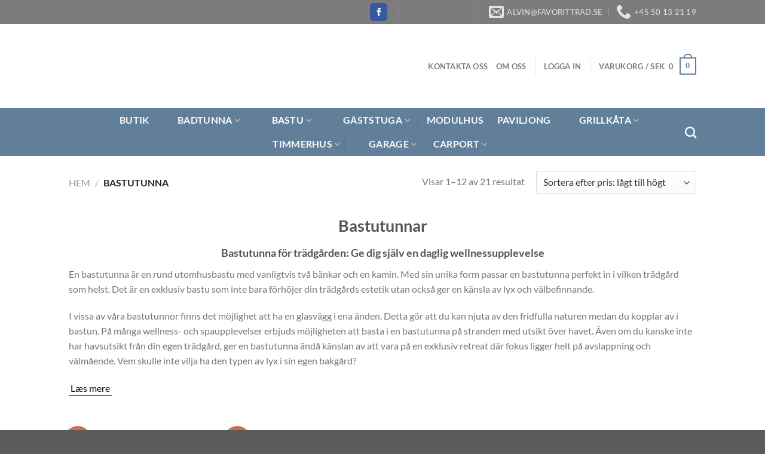

--- FILE ---
content_type: text/html; charset=UTF-8
request_url: https://favorittrad.se/product-category/bastutunna/
body_size: 61566
content:
<!DOCTYPE html>
<html lang="sv-SE" class="loading-site no-js">
<head><meta charset="UTF-8" /><script>if(navigator.userAgent.match(/MSIE|Internet Explorer/i)||navigator.userAgent.match(/Trident\/7\..*?rv:11/i)){var href=document.location.href;if(!href.match(/[?&]nowprocket/)){if(href.indexOf("?")==-1){if(href.indexOf("#")==-1){document.location.href=href+"?nowprocket=1"}else{document.location.href=href.replace("#","?nowprocket=1#")}}else{if(href.indexOf("#")==-1){document.location.href=href+"&nowprocket=1"}else{document.location.href=href.replace("#","&nowprocket=1#")}}}}</script><script>class RocketLazyLoadScripts{constructor(){this.v="1.2.5.1",this.triggerEvents=["keydown","mousedown","mousemove","touchmove","touchstart","touchend","wheel"],this.userEventHandler=this._triggerListener.bind(this),this.touchStartHandler=this._onTouchStart.bind(this),this.touchMoveHandler=this._onTouchMove.bind(this),this.touchEndHandler=this._onTouchEnd.bind(this),this.clickHandler=this._onClick.bind(this),this.interceptedClicks=[],this.interceptedClickListeners=[],this._interceptClickListeners(this),window.addEventListener("pageshow",e=>{this.persisted=e.persisted,this.everythingLoaded&&this._triggerLastFunctions()}),document.addEventListener("DOMContentLoaded",()=>{this._preconnect3rdParties()}),this.delayedScripts={normal:[],async:[],defer:[]},this.trash=[],this.allJQueries=[]}_addUserInteractionListener(e){if(document.hidden){e._triggerListener();return}this.triggerEvents.forEach(t=>window.addEventListener(t,e.userEventHandler,{passive:!0})),window.addEventListener("touchstart",e.touchStartHandler,{passive:!0}),window.addEventListener("mousedown",e.touchStartHandler),document.addEventListener("visibilitychange",e.userEventHandler)}_removeUserInteractionListener(){this.triggerEvents.forEach(e=>window.removeEventListener(e,this.userEventHandler,{passive:!0})),document.removeEventListener("visibilitychange",this.userEventHandler)}_onTouchStart(e){"HTML"!==e.target.tagName&&(window.addEventListener("touchend",this.touchEndHandler),window.addEventListener("mouseup",this.touchEndHandler),window.addEventListener("touchmove",this.touchMoveHandler,{passive:!0}),window.addEventListener("mousemove",this.touchMoveHandler),e.target.addEventListener("click",this.clickHandler),this._disableOtherEventListeners(e.target,!0),this._renameDOMAttribute(e.target,"onclick","rocket-onclick"),this._pendingClickStarted())}_onTouchMove(e){window.removeEventListener("touchend",this.touchEndHandler),window.removeEventListener("mouseup",this.touchEndHandler),window.removeEventListener("touchmove",this.touchMoveHandler,{passive:!0}),window.removeEventListener("mousemove",this.touchMoveHandler),e.target.removeEventListener("click",this.clickHandler),this._disableOtherEventListeners(e.target,!1),this._renameDOMAttribute(e.target,"rocket-onclick","onclick"),this._pendingClickFinished()}_onTouchEnd(){window.removeEventListener("touchend",this.touchEndHandler),window.removeEventListener("mouseup",this.touchEndHandler),window.removeEventListener("touchmove",this.touchMoveHandler,{passive:!0}),window.removeEventListener("mousemove",this.touchMoveHandler)}_onClick(e){e.target.removeEventListener("click",this.clickHandler),this._disableOtherEventListeners(e.target,!1),this._renameDOMAttribute(e.target,"rocket-onclick","onclick"),this.interceptedClicks.push(e),e.preventDefault(),e.stopPropagation(),e.stopImmediatePropagation(),this._pendingClickFinished()}_replayClicks(){window.removeEventListener("touchstart",this.touchStartHandler,{passive:!0}),window.removeEventListener("mousedown",this.touchStartHandler),this.interceptedClicks.forEach(e=>{e.target.dispatchEvent(new MouseEvent("click",{view:e.view,bubbles:!0,cancelable:!0}))})}_interceptClickListeners(e){EventTarget.prototype.addEventListenerBase=EventTarget.prototype.addEventListener,EventTarget.prototype.addEventListener=function(t,i,r){"click"!==t||e.windowLoaded||i===e.clickHandler||e.interceptedClickListeners.push({target:this,func:i,options:r}),(this||window).addEventListenerBase(t,i,r)}}_disableOtherEventListeners(e,t){this.interceptedClickListeners.forEach(i=>{i.target===e&&(t?e.removeEventListener("click",i.func,i.options):e.addEventListener("click",i.func,i.options))}),e.parentNode!==document.documentElement&&this._disableOtherEventListeners(e.parentNode,t)}_waitForPendingClicks(){return new Promise(e=>{this._isClickPending?this._pendingClickFinished=e:e()})}_pendingClickStarted(){this._isClickPending=!0}_pendingClickFinished(){this._isClickPending=!1}_renameDOMAttribute(e,t,i){e.hasAttribute&&e.hasAttribute(t)&&(event.target.setAttribute(i,event.target.getAttribute(t)),event.target.removeAttribute(t))}_triggerListener(){this._removeUserInteractionListener(this),"loading"===document.readyState?document.addEventListener("DOMContentLoaded",this._loadEverythingNow.bind(this)):this._loadEverythingNow()}_preconnect3rdParties(){let e=[];document.querySelectorAll("script[type=rocketlazyloadscript][data-rocket-src]").forEach(t=>{let i=t.getAttribute("data-rocket-src");if(i&&0!==i.indexOf("data:")){0===i.indexOf("//")&&(i=location.protocol+i);try{let r=new URL(i).origin;r!==location.origin&&e.push({src:r,crossOrigin:t.crossOrigin||"module"===t.getAttribute("data-rocket-type")})}catch(n){}}}),e=[...new Map(e.map(e=>[JSON.stringify(e),e])).values()],this._batchInjectResourceHints(e,"preconnect")}async _loadEverythingNow(){this.lastBreath=Date.now(),this._delayEventListeners(this),this._delayJQueryReady(this),this._handleDocumentWrite(),this._registerAllDelayedScripts(),this._preloadAllScripts(),await this._loadScriptsFromList(this.delayedScripts.normal),await this._loadScriptsFromList(this.delayedScripts.defer),await this._loadScriptsFromList(this.delayedScripts.async);try{await this._triggerDOMContentLoaded(),await this._pendingWebpackRequests(this),await this._triggerWindowLoad()}catch(e){console.error(e)}window.dispatchEvent(new Event("rocket-allScriptsLoaded")),this.everythingLoaded=!0,this._waitForPendingClicks().then(()=>{this._replayClicks()}),this._emptyTrash()}_registerAllDelayedScripts(){document.querySelectorAll("script[type=rocketlazyloadscript]").forEach(e=>{e.hasAttribute("data-rocket-src")?e.hasAttribute("async")&&!1!==e.async?this.delayedScripts.async.push(e):e.hasAttribute("defer")&&!1!==e.defer||"module"===e.getAttribute("data-rocket-type")?this.delayedScripts.defer.push(e):this.delayedScripts.normal.push(e):this.delayedScripts.normal.push(e)})}async _transformScript(e){if(await this._littleBreath(),!0===e.noModule&&"noModule"in HTMLScriptElement.prototype){e.setAttribute("data-rocket-status","skipped");return}return new Promise(t=>{let i;function r(){(i||e).setAttribute("data-rocket-status","executed"),t()}try{if(navigator.userAgent.indexOf("Firefox/")>0||""===navigator.vendor)i=document.createElement("script"),[...e.attributes].forEach(e=>{let t=e.nodeName;"type"!==t&&("data-rocket-type"===t&&(t="type"),"data-rocket-src"===t&&(t="src"),i.setAttribute(t,e.nodeValue))}),e.text&&(i.text=e.text),i.hasAttribute("src")?(i.addEventListener("load",r),i.addEventListener("error",function(){i.setAttribute("data-rocket-status","failed"),t()}),setTimeout(()=>{i.isConnected||t()},1)):(i.text=e.text,r()),e.parentNode.replaceChild(i,e);else{let n=e.getAttribute("data-rocket-type"),s=e.getAttribute("data-rocket-src");n?(e.type=n,e.removeAttribute("data-rocket-type")):e.removeAttribute("type"),e.addEventListener("load",r),e.addEventListener("error",function(){e.setAttribute("data-rocket-status","failed"),t()}),s?(e.removeAttribute("data-rocket-src"),e.src=s):e.src="data:text/javascript;base64,"+window.btoa(unescape(encodeURIComponent(e.text)))}}catch(a){e.setAttribute("data-rocket-status","failed"),t()}})}async _loadScriptsFromList(e){let t=e.shift();return t&&t.isConnected?(await this._transformScript(t),this._loadScriptsFromList(e)):Promise.resolve()}_preloadAllScripts(){this._batchInjectResourceHints([...this.delayedScripts.normal,...this.delayedScripts.defer,...this.delayedScripts.async],"preload")}_batchInjectResourceHints(e,t){var i=document.createDocumentFragment();e.forEach(e=>{let r=e.getAttribute&&e.getAttribute("data-rocket-src")||e.src;if(r){let n=document.createElement("link");n.href=r,n.rel=t,"preconnect"!==t&&(n.as="script"),e.getAttribute&&"module"===e.getAttribute("data-rocket-type")&&(n.crossOrigin=!0),e.crossOrigin&&(n.crossOrigin=e.crossOrigin),e.integrity&&(n.integrity=e.integrity),i.appendChild(n),this.trash.push(n)}}),document.head.appendChild(i)}_delayEventListeners(e){let t={};function i(i,r){return t[r].eventsToRewrite.indexOf(i)>=0&&!e.everythingLoaded?"rocket-"+i:i}function r(e,r){var n;!t[n=e]&&(t[n]={originalFunctions:{add:n.addEventListener,remove:n.removeEventListener},eventsToRewrite:[]},n.addEventListener=function(){arguments[0]=i(arguments[0],n),t[n].originalFunctions.add.apply(n,arguments)},n.removeEventListener=function(){arguments[0]=i(arguments[0],n),t[n].originalFunctions.remove.apply(n,arguments)}),t[e].eventsToRewrite.push(r)}function n(t,i){let r=t[i];t[i]=null,Object.defineProperty(t,i,{get:()=>r||function(){},set(n){e.everythingLoaded?r=n:t["rocket"+i]=r=n}})}r(document,"DOMContentLoaded"),r(window,"DOMContentLoaded"),r(window,"load"),r(window,"pageshow"),r(document,"readystatechange"),n(document,"onreadystatechange"),n(window,"onload"),n(window,"onpageshow")}_delayJQueryReady(e){let t;function i(t){return e.everythingLoaded?t:t.split(" ").map(e=>"load"===e||0===e.indexOf("load.")?"rocket-jquery-load":e).join(" ")}function r(r){if(r&&r.fn&&!e.allJQueries.includes(r)){r.fn.ready=r.fn.init.prototype.ready=function(t){return e.domReadyFired?t.bind(document)(r):document.addEventListener("rocket-DOMContentLoaded",()=>t.bind(document)(r)),r([])};let n=r.fn.on;r.fn.on=r.fn.init.prototype.on=function(){return this[0]===window&&("string"==typeof arguments[0]||arguments[0]instanceof String?arguments[0]=i(arguments[0]):"object"==typeof arguments[0]&&Object.keys(arguments[0]).forEach(e=>{let t=arguments[0][e];delete arguments[0][e],arguments[0][i(e)]=t})),n.apply(this,arguments),this},e.allJQueries.push(r)}t=r}r(window.jQuery),Object.defineProperty(window,"jQuery",{get:()=>t,set(e){r(e)}})}async _pendingWebpackRequests(e){let t=document.querySelector("script[data-webpack]");async function i(){return new Promise(e=>{t.addEventListener("load",e),t.addEventListener("error",e)})}t&&(await i(),await e._requestAnimFrame(),await e._pendingWebpackRequests(e))}async _triggerDOMContentLoaded(){this.domReadyFired=!0,await this._littleBreath(),document.dispatchEvent(new Event("rocket-readystatechange")),await this._littleBreath(),document.rocketonreadystatechange&&document.rocketonreadystatechange(),await this._littleBreath(),document.dispatchEvent(new Event("rocket-DOMContentLoaded")),await this._littleBreath(),window.dispatchEvent(new Event("rocket-DOMContentLoaded"))}async _triggerWindowLoad(){await this._littleBreath(),document.dispatchEvent(new Event("rocket-readystatechange")),await this._littleBreath(),document.rocketonreadystatechange&&document.rocketonreadystatechange(),await this._littleBreath(),window.dispatchEvent(new Event("rocket-load")),await this._littleBreath(),window.rocketonload&&window.rocketonload(),await this._littleBreath(),this.allJQueries.forEach(e=>e(window).trigger("rocket-jquery-load")),await this._littleBreath();let e=new Event("rocket-pageshow");e.persisted=this.persisted,window.dispatchEvent(e),await this._littleBreath(),window.rocketonpageshow&&window.rocketonpageshow({persisted:this.persisted}),this.windowLoaded=!0}_triggerLastFunctions(){document.onreadystatechange&&document.onreadystatechange(),window.onload&&window.onload(),window.onpageshow&&window.onpageshow({persisted:this.persisted})}_handleDocumentWrite(){let e=new Map;document.write=document.writeln=function(t){let i=document.currentScript;i||console.error("WPRocket unable to document.write this: "+t);let r=document.createRange(),n=i.parentElement,s=e.get(i);void 0===s&&(s=i.nextSibling,e.set(i,s));let a=document.createDocumentFragment();r.setStart(a,0),a.appendChild(r.createContextualFragment(t)),n.insertBefore(a,s)}}async _littleBreath(){Date.now()-this.lastBreath>45&&(await this._requestAnimFrame(),this.lastBreath=Date.now())}async _requestAnimFrame(){return document.hidden?new Promise(e=>setTimeout(e)):new Promise(e=>requestAnimationFrame(e))}_emptyTrash(){this.trash.forEach(e=>e.remove())}static run(){let e=new RocketLazyLoadScripts;e._addUserInteractionListener(e)}}RocketLazyLoadScripts.run();</script>
	
	<link rel="profile" href="https://gmpg.org/xfn/11" />
	<link rel="pingback" href="https://favorittrad.se/xmlrpc.php" />

	<script type="rocketlazyloadscript">(function(html){html.className = html.className.replace(/\bno-js\b/,'js')})(document.documentElement);</script>
<script type="text/template" id="tmpl-tc-cart-options-popup">
    <div class='header'>
        <h3>{{{ data.title }}}</h3>
    </div>
    <div id='{{{ data.id }}}' class='float_editbox'>{{{ data.html }}}</div>
    <div class='footer'>
        <div class='inner'>
            <span class='tm-button button button-secondary button-large details_cancel'>{{{ data.close }}}</span>
        </div>
    </div>
</script>
<script type="text/template" id="tmpl-tc-lightbox">
    <div class="tc-lightbox-wrap">
        <span class="tc-lightbox-button tcfa tcfa-search tc-transition tcinit"></span>
    </div>
</script>
<script type="text/template" id="tmpl-tc-lightbox-zoom">
    <span class="tc-lightbox-button-close tcfa tcfa-close"></span>
    {{{ data.img }}}
</script>
<script type="text/template" id="tmpl-tc-final-totals">
    <dl class="tm-extra-product-options-totals tm-custom-price-totals">
        <# if (data.show_unit_price==true){ #>            <dt class="tm-unit-price">{{{ data.unit_price }}}</dt>
            <dd class="tm-unit-price">
                <span class="price amount options">{{{ data.formatted_unit_price }}}</span>
            </dd>        <# } #>
        <# if (data.show_options_total==true){ #>            <dt class="tm-options-totals">{{{ data.options_total }}}</dt>
            <dd class="tm-options-totals">
                <span class="price amount options">{{{ data.formatted_options_total }}}</span>
            </dd>        <# } #>
        <# if (data.show_fees_total==true){ #>            <dt class="tm-fee-totals">{{{ data.fees_total }}}</dt>
            <dd class="tm-fee-totals">
                <span class="price amount fees">{{{ data.formatted_fees_total }}}</span>
            </dd>        <# } #>
        <# if (data.show_extra_fee==true){ #>            <dt class="tm-extra-fee">{{{ data.extra_fee }}}</dt>
            <dd class="tm-extra-fee">
                <span class="price amount options extra-fee">{{{ data.formatted_extra_fee }}}</span>
            </dd>        <# } #>
        <# if (data.show_final_total==true){ #>            <dt class="tm-final-totals">{{{ data.final_total }}}</dt>
            <dd class="tm-final-totals">
                <span class="price amount final">{{{ data.formatted_final_total }}}</span>
            </dd>        <# } #>
        <# if (data.show_sign_up_fee==true){ #>            <dt class="tm-subscription-fee">{{{ data.sign_up_fee }}}</dt>
            <dd class="tm-subscription-fee">
                <span class="price amount subscription-fee">{{{ data.formatted_subscription_fee_total }}}</span>
            </dd>        <# } #>
    </dl>
</script>
<script type="text/template" id="tmpl-tc-price">
    <span class="amount">{{{ data.price.price }}}</span>
</script>
<script type="text/template" id="tmpl-tc-sale-price">
    <del>
        <span class="tc-original-price amount">{{{ data.price.original_price }}}</span>
    </del>
    <ins>
        <span class="amount">{{{ data.price.price }}}</span>
    </ins>
</script>
<script type="text/template" id="tmpl-tc-section-pop-link">
    <div id="tm-section-pop-up" class="tm-extra-product-options flasho tm_wrapper tm-section-pop-up single tm-animated appear">
        <div class='header'><h3>{{{ data.title }}}</h3></div>
        <div class="float_editbox" id="temp_for_floatbox_insert"></div>
        <div class='footer'>
            <div class='inner'>
                <span class='tm-button button button-secondary button-large details_cancel'>{{{ data.close }}}</span>
            </div>
        </div>
    </div>
</script>
<script type="text/template" id="tmpl-tc-floating-box-nks"><# if (data.values.length) {#>
    {{{ data.html_before }}}
    <div class="tc-row tm-fb-labels">
        <span class="tc-cell tc-col-3 tm-fb-title">{{{ data.option_label }}}</span>
        <span class="tc-cell tc-col-3 tm-fb-value">{{{ data.option_value }}}</span>
        <span class="tc-cell tc-col-3 tm-fb-quantity">{{{ data.option__qty }}}</span>
        <span class="tc-cell tc-col-3 tm-fb-price">{{{ data.option_lpric }}}</span>
    </div>
    <# for (var i = 0; i < data.values.length; i++) { #>
    <# if (data.values[i].label_show=='' || data.values[i].value_show=='') {#>
        <div class="tc-row">
            <# if (data.values[i].label_show=='') {#>
                <span class="tc-cell tc-col-3 tm-fb-title">{{{ data.values[i].title }}}</span>
                <# } #>
                    <# if (data.values[i].value_show=='') {#>
                        <span class="tc-cell tc-col-3 tm-fb-value">{{{ data.values[i].value }}}</span>
                        <# } #>
                            <span class="tc-cell tc-col-3 tm-fb-quantity">{{{ data.values[i].quantity }}}</span>
                            <span class="tc-cell tc-col-3 tm-fb-price">{{{ data.values[i].price }}}</span>
        </div>
        <# } #>
            <# } #>
                {{{ data.html_after }}}
                {{{ data.totals }}}
                <# }#></script>
<script type="text/template" id="tmpl-tc-floating-box"><# if (data.values.length) {#>
    {{{ data.html_before }}}
    <dl class="tm-fb">
        <# for (var i = 0; i < data.values.length; i++) { #>
        <# if (data.values[i].label_show=='') {#>
            <dt class="tm-fb-title">{{{ data.values[i].title }}}</dt>
            <# } #>
                <# if (data.values[i].value_show=='') {#>
                    <dd class="tm-fb-value">{{{ data.values[i].value }}}</dd>
                    <# } #>
                        <# } #>
    </dl>
    {{{ data.html_after }}}
    {{{ data.totals }}}
    <# }#></script>
<script type="text/template" id="tmpl-tc-chars-remanining">
    <span class="tc-chars">
		<span class="tc-chars-remanining">{{{ data.maxlength }}}</span>
		<span class="tc-remaining"> {{{ data.characters_remaining }}}</span>
	</span>
</script>
<script class="tm-hidden" type="text/template" id="tmpl-tc-formatted-price"><span class="woocommerce-Price-amount amount"><bdi><span class="woocommerce-Price-currencySymbol">SEK </span>&nbsp;{{{ data.price }}}</bdi></span></script>
<script type="text/template" id="tmpl-tc-upload-messages">
    <div class="header">
        <h3>{{{ data.title }}}</h3>
    </div>
    <div class="float_editbox" id="temp_for_floatbox_insert">
        <div class="tc-upload-messages">
            <div class="tc-upload-message">{{{ data.message }}}</div>
            <# for (var i in data.files) {
                    if (data.files.hasOwnProperty(i)) {#>
                <div class="tc-upload-files">{{{ data.files[i] }}}</div>
                <# }
                        }#>
        </div>
    </div>
    <div class="footer">
        <div class="inner">
            &nbsp;
        </div>
    </div>
</script><meta name='robots' content='index, follow, max-image-preview:large, max-snippet:-1, max-video-preview:-1' />
	<style>img:is([sizes="auto" i], [sizes^="auto," i]) { contain-intrinsic-size: 3000px 1500px }</style>
	
		<!-- Meta Tag Manager -->
		<meta name="ahrefs-site-verification" content="4b10ae55f6471321ba6bebc8fa4c3e8a2eb8d81adc1b04595ed4e0f82b6d4cec" />
		<meta name="verify-paysera" content="1d81dc78309c2f3342a499c66caf68b3" />
		<!-- / Meta Tag Manager -->
<meta name="viewport" content="width=device-width, initial-scale=1" />
	<!-- This site is optimized with the Yoast SEO plugin v25.3.1 - https://yoast.com/wordpress/plugins/seo/ -->
	<title>Bastutunna ♨️ Distinkt design för en avkopplande bastuupplevelse.</title>
	<meta name="description" content="Bastutunna: Utforska våra bastutunnor – tillverkade av trä för optimal värmedistribution. Den distinkta tønnformen ger en estetisk och funktionell bastu." />
	<link rel="canonical" href="https://favorittrad.se/product-category/bastutunna/" />
	<link rel="next" href="https://favorittrad.se/product-category/bastutunna/page/2/" />
	<meta property="og:locale" content="sv_SE" />
	<meta property="og:type" content="article" />
	<meta property="og:title" content="Bastutunna ♨️ Distinkt design för en avkopplande bastuupplevelse." />
	<meta property="og:description" content="Bastutunna: Utforska våra bastutunnor – tillverkade av trä för optimal värmedistribution. Den distinkta tønnformen ger en estetisk och funktionell bastu." />
	<meta property="og:url" content="https://favorittrad.se/product-category/bastutunna/" />
	<meta property="og:site_name" content="favorittrad.se" />
	<meta name="twitter:card" content="summary_large_image" />
	<script type="application/ld+json" class="yoast-schema-graph">{"@context":"https://schema.org","@graph":[{"@type":"CollectionPage","@id":"https://favorittrad.se/product-category/bastutunna/","url":"https://favorittrad.se/product-category/bastutunna/","name":"Bastutunna ♨️ Distinkt design för en avkopplande bastuupplevelse.","isPartOf":{"@id":"https://favorittrad.se/#website"},"primaryImageOfPage":{"@id":"https://favorittrad.se/product-category/bastutunna/#primaryimage"},"image":{"@id":"https://favorittrad.se/product-category/bastutunna/#primaryimage"},"thumbnailUrl":"https://favorittrad.se/wp-content/uploads/2018/02/17-197-3.jpg","description":"Bastutunna: Utforska våra bastutunnor – tillverkade av trä för optimal värmedistribution. Den distinkta tønnformen ger en estetisk och funktionell bastu.","breadcrumb":{"@id":"https://favorittrad.se/product-category/bastutunna/#breadcrumb"},"inLanguage":"sv-SE"},{"@type":"ImageObject","inLanguage":"sv-SE","@id":"https://favorittrad.se/product-category/bastutunna/#primaryimage","url":"https://favorittrad.se/wp-content/uploads/2018/02/17-197-3.jpg","contentUrl":"https://favorittrad.se/wp-content/uploads/2018/02/17-197-3.jpg","width":2000,"height":2000,"caption":"Lille Bastutunna 1.7 m/Ø 1.97 m"},{"@type":"BreadcrumbList","@id":"https://favorittrad.se/product-category/bastutunna/#breadcrumb","itemListElement":[{"@type":"ListItem","position":1,"name":"Hjem","item":"https://favorittrad.se/"},{"@type":"ListItem","position":2,"name":"Bastutunna"}]},{"@type":"WebSite","@id":"https://favorittrad.se/#website","url":"https://favorittrad.se/","name":"favorittrad.se","description":"favorittrad.se","publisher":{"@id":"https://favorittrad.se/#organization"},"potentialAction":[{"@type":"SearchAction","target":{"@type":"EntryPoint","urlTemplate":"https://favorittrad.se/?s={search_term_string}"},"query-input":{"@type":"PropertyValueSpecification","valueRequired":true,"valueName":"search_term_string"}}],"inLanguage":"sv-SE"},{"@type":"Organization","@id":"https://favorittrad.se/#organization","name":"DIHC ApS","url":"https://favorittrad.se/","logo":{"@type":"ImageObject","inLanguage":"sv-SE","@id":"https://favorittrad.se/#/schema/logo/image/","url":"https://favorittrad.se/wp-content/uploads/2018/08/PNG.png","contentUrl":"https://favorittrad.se/wp-content/uploads/2018/08/PNG.png","width":600,"height":341,"caption":"DIHC ApS"},"image":{"@id":"https://favorittrad.se/#/schema/logo/image/"},"sameAs":["https://www.facebook.com/hytte.vildmarksbad/"]}]}</script>
	<!-- / Yoast SEO plugin. -->


<link rel='prefetch' href='https://favorittrad.se/wp-content/themes/flatsome/assets/js/flatsome.js?ver=e1ad26bd5672989785e1' />
<link rel='prefetch' href='https://favorittrad.se/wp-content/themes/flatsome/assets/js/chunk.slider.js?ver=3.19.8' />
<link rel='prefetch' href='https://favorittrad.se/wp-content/themes/flatsome/assets/js/chunk.popups.js?ver=3.19.8' />
<link rel='prefetch' href='https://favorittrad.se/wp-content/themes/flatsome/assets/js/chunk.tooltips.js?ver=3.19.8' />
<link rel='prefetch' href='https://favorittrad.se/wp-content/themes/flatsome/assets/js/woocommerce.js?ver=dd6035ce106022a74757' />
<link rel="alternate" type="application/rss+xml" title="favorittrad.se &raquo; Webbflöde" href="https://favorittrad.se/feed/" />
<link rel="alternate" type="application/rss+xml" title="favorittrad.se &raquo; Kommentarsflöde" href="https://favorittrad.se/comments/feed/" />
<link rel="alternate" type="application/rss+xml" title="Webbflöde för favorittrad.se &raquo; Bastutunna, Kategori" href="https://favorittrad.se/product-category/bastutunna/feed/" />
		<!-- This site uses the Google Analytics by ExactMetrics plugin v8.9.0 - Using Analytics tracking - https://www.exactmetrics.com/ -->
							<script type="rocketlazyloadscript" data-rocket-src="//www.googletagmanager.com/gtag/js?id=G-YK0KXFCMW5"  data-cfasync="false" data-wpfc-render="false" data-rocket-type="text/javascript" async></script>
			<script type="rocketlazyloadscript" data-cfasync="false" data-wpfc-render="false" data-rocket-type="text/javascript">
				var em_version = '8.9.0';
				var em_track_user = true;
				var em_no_track_reason = '';
								var ExactMetricsDefaultLocations = {"page_location":"https:\/\/favorittrad.se\/product-category\/bastutunna\/"};
								if ( typeof ExactMetricsPrivacyGuardFilter === 'function' ) {
					var ExactMetricsLocations = (typeof ExactMetricsExcludeQuery === 'object') ? ExactMetricsPrivacyGuardFilter( ExactMetricsExcludeQuery ) : ExactMetricsPrivacyGuardFilter( ExactMetricsDefaultLocations );
				} else {
					var ExactMetricsLocations = (typeof ExactMetricsExcludeQuery === 'object') ? ExactMetricsExcludeQuery : ExactMetricsDefaultLocations;
				}

								var disableStrs = [
										'ga-disable-G-YK0KXFCMW5',
									];

				/* Function to detect opted out users */
				function __gtagTrackerIsOptedOut() {
					for (var index = 0; index < disableStrs.length; index++) {
						if (document.cookie.indexOf(disableStrs[index] + '=true') > -1) {
							return true;
						}
					}

					return false;
				}

				/* Disable tracking if the opt-out cookie exists. */
				if (__gtagTrackerIsOptedOut()) {
					for (var index = 0; index < disableStrs.length; index++) {
						window[disableStrs[index]] = true;
					}
				}

				/* Opt-out function */
				function __gtagTrackerOptout() {
					for (var index = 0; index < disableStrs.length; index++) {
						document.cookie = disableStrs[index] + '=true; expires=Thu, 31 Dec 2099 23:59:59 UTC; path=/';
						window[disableStrs[index]] = true;
					}
				}

				if ('undefined' === typeof gaOptout) {
					function gaOptout() {
						__gtagTrackerOptout();
					}
				}
								window.dataLayer = window.dataLayer || [];

				window.ExactMetricsDualTracker = {
					helpers: {},
					trackers: {},
				};
				if (em_track_user) {
					function __gtagDataLayer() {
						dataLayer.push(arguments);
					}

					function __gtagTracker(type, name, parameters) {
						if (!parameters) {
							parameters = {};
						}

						if (parameters.send_to) {
							__gtagDataLayer.apply(null, arguments);
							return;
						}

						if (type === 'event') {
														parameters.send_to = exactmetrics_frontend.v4_id;
							var hookName = name;
							if (typeof parameters['event_category'] !== 'undefined') {
								hookName = parameters['event_category'] + ':' + name;
							}

							if (typeof ExactMetricsDualTracker.trackers[hookName] !== 'undefined') {
								ExactMetricsDualTracker.trackers[hookName](parameters);
							} else {
								__gtagDataLayer('event', name, parameters);
							}
							
						} else {
							__gtagDataLayer.apply(null, arguments);
						}
					}

					__gtagTracker('js', new Date());
					__gtagTracker('set', {
						'developer_id.dNDMyYj': true,
											});
					if ( ExactMetricsLocations.page_location ) {
						__gtagTracker('set', ExactMetricsLocations);
					}
										__gtagTracker('config', 'G-YK0KXFCMW5', {"forceSSL":"true"} );
										window.gtag = __gtagTracker;										(function () {
						/* https://developers.google.com/analytics/devguides/collection/analyticsjs/ */
						/* ga and __gaTracker compatibility shim. */
						var noopfn = function () {
							return null;
						};
						var newtracker = function () {
							return new Tracker();
						};
						var Tracker = function () {
							return null;
						};
						var p = Tracker.prototype;
						p.get = noopfn;
						p.set = noopfn;
						p.send = function () {
							var args = Array.prototype.slice.call(arguments);
							args.unshift('send');
							__gaTracker.apply(null, args);
						};
						var __gaTracker = function () {
							var len = arguments.length;
							if (len === 0) {
								return;
							}
							var f = arguments[len - 1];
							if (typeof f !== 'object' || f === null || typeof f.hitCallback !== 'function') {
								if ('send' === arguments[0]) {
									var hitConverted, hitObject = false, action;
									if ('event' === arguments[1]) {
										if ('undefined' !== typeof arguments[3]) {
											hitObject = {
												'eventAction': arguments[3],
												'eventCategory': arguments[2],
												'eventLabel': arguments[4],
												'value': arguments[5] ? arguments[5] : 1,
											}
										}
									}
									if ('pageview' === arguments[1]) {
										if ('undefined' !== typeof arguments[2]) {
											hitObject = {
												'eventAction': 'page_view',
												'page_path': arguments[2],
											}
										}
									}
									if (typeof arguments[2] === 'object') {
										hitObject = arguments[2];
									}
									if (typeof arguments[5] === 'object') {
										Object.assign(hitObject, arguments[5]);
									}
									if ('undefined' !== typeof arguments[1].hitType) {
										hitObject = arguments[1];
										if ('pageview' === hitObject.hitType) {
											hitObject.eventAction = 'page_view';
										}
									}
									if (hitObject) {
										action = 'timing' === arguments[1].hitType ? 'timing_complete' : hitObject.eventAction;
										hitConverted = mapArgs(hitObject);
										__gtagTracker('event', action, hitConverted);
									}
								}
								return;
							}

							function mapArgs(args) {
								var arg, hit = {};
								var gaMap = {
									'eventCategory': 'event_category',
									'eventAction': 'event_action',
									'eventLabel': 'event_label',
									'eventValue': 'event_value',
									'nonInteraction': 'non_interaction',
									'timingCategory': 'event_category',
									'timingVar': 'name',
									'timingValue': 'value',
									'timingLabel': 'event_label',
									'page': 'page_path',
									'location': 'page_location',
									'title': 'page_title',
									'referrer' : 'page_referrer',
								};
								for (arg in args) {
																		if (!(!args.hasOwnProperty(arg) || !gaMap.hasOwnProperty(arg))) {
										hit[gaMap[arg]] = args[arg];
									} else {
										hit[arg] = args[arg];
									}
								}
								return hit;
							}

							try {
								f.hitCallback();
							} catch (ex) {
							}
						};
						__gaTracker.create = newtracker;
						__gaTracker.getByName = newtracker;
						__gaTracker.getAll = function () {
							return [];
						};
						__gaTracker.remove = noopfn;
						__gaTracker.loaded = true;
						window['__gaTracker'] = __gaTracker;
					})();
									} else {
										console.log("");
					(function () {
						function __gtagTracker() {
							return null;
						}

						window['__gtagTracker'] = __gtagTracker;
						window['gtag'] = __gtagTracker;
					})();
									}
			</script>
			
							<!-- / Google Analytics by ExactMetrics -->
		<script type="rocketlazyloadscript" data-rocket-type="text/javascript">
/* <![CDATA[ */
window._wpemojiSettings = {"baseUrl":"https:\/\/s.w.org\/images\/core\/emoji\/16.0.1\/72x72\/","ext":".png","svgUrl":"https:\/\/s.w.org\/images\/core\/emoji\/16.0.1\/svg\/","svgExt":".svg","source":{"concatemoji":"https:\/\/favorittrad.se\/wp-includes\/js\/wp-emoji-release.min.js?ver=6.8.3"}};
/*! This file is auto-generated */
!function(s,n){var o,i,e;function c(e){try{var t={supportTests:e,timestamp:(new Date).valueOf()};sessionStorage.setItem(o,JSON.stringify(t))}catch(e){}}function p(e,t,n){e.clearRect(0,0,e.canvas.width,e.canvas.height),e.fillText(t,0,0);var t=new Uint32Array(e.getImageData(0,0,e.canvas.width,e.canvas.height).data),a=(e.clearRect(0,0,e.canvas.width,e.canvas.height),e.fillText(n,0,0),new Uint32Array(e.getImageData(0,0,e.canvas.width,e.canvas.height).data));return t.every(function(e,t){return e===a[t]})}function u(e,t){e.clearRect(0,0,e.canvas.width,e.canvas.height),e.fillText(t,0,0);for(var n=e.getImageData(16,16,1,1),a=0;a<n.data.length;a++)if(0!==n.data[a])return!1;return!0}function f(e,t,n,a){switch(t){case"flag":return n(e,"\ud83c\udff3\ufe0f\u200d\u26a7\ufe0f","\ud83c\udff3\ufe0f\u200b\u26a7\ufe0f")?!1:!n(e,"\ud83c\udde8\ud83c\uddf6","\ud83c\udde8\u200b\ud83c\uddf6")&&!n(e,"\ud83c\udff4\udb40\udc67\udb40\udc62\udb40\udc65\udb40\udc6e\udb40\udc67\udb40\udc7f","\ud83c\udff4\u200b\udb40\udc67\u200b\udb40\udc62\u200b\udb40\udc65\u200b\udb40\udc6e\u200b\udb40\udc67\u200b\udb40\udc7f");case"emoji":return!a(e,"\ud83e\udedf")}return!1}function g(e,t,n,a){var r="undefined"!=typeof WorkerGlobalScope&&self instanceof WorkerGlobalScope?new OffscreenCanvas(300,150):s.createElement("canvas"),o=r.getContext("2d",{willReadFrequently:!0}),i=(o.textBaseline="top",o.font="600 32px Arial",{});return e.forEach(function(e){i[e]=t(o,e,n,a)}),i}function t(e){var t=s.createElement("script");t.src=e,t.defer=!0,s.head.appendChild(t)}"undefined"!=typeof Promise&&(o="wpEmojiSettingsSupports",i=["flag","emoji"],n.supports={everything:!0,everythingExceptFlag:!0},e=new Promise(function(e){s.addEventListener("DOMContentLoaded",e,{once:!0})}),new Promise(function(t){var n=function(){try{var e=JSON.parse(sessionStorage.getItem(o));if("object"==typeof e&&"number"==typeof e.timestamp&&(new Date).valueOf()<e.timestamp+604800&&"object"==typeof e.supportTests)return e.supportTests}catch(e){}return null}();if(!n){if("undefined"!=typeof Worker&&"undefined"!=typeof OffscreenCanvas&&"undefined"!=typeof URL&&URL.createObjectURL&&"undefined"!=typeof Blob)try{var e="postMessage("+g.toString()+"("+[JSON.stringify(i),f.toString(),p.toString(),u.toString()].join(",")+"));",a=new Blob([e],{type:"text/javascript"}),r=new Worker(URL.createObjectURL(a),{name:"wpTestEmojiSupports"});return void(r.onmessage=function(e){c(n=e.data),r.terminate(),t(n)})}catch(e){}c(n=g(i,f,p,u))}t(n)}).then(function(e){for(var t in e)n.supports[t]=e[t],n.supports.everything=n.supports.everything&&n.supports[t],"flag"!==t&&(n.supports.everythingExceptFlag=n.supports.everythingExceptFlag&&n.supports[t]);n.supports.everythingExceptFlag=n.supports.everythingExceptFlag&&!n.supports.flag,n.DOMReady=!1,n.readyCallback=function(){n.DOMReady=!0}}).then(function(){return e}).then(function(){var e;n.supports.everything||(n.readyCallback(),(e=n.source||{}).concatemoji?t(e.concatemoji):e.wpemoji&&e.twemoji&&(t(e.twemoji),t(e.wpemoji)))}))}((window,document),window._wpemojiSettings);
/* ]]> */
</script>
<link data-minify="1" rel='stylesheet' id='tc-epo-css-css' href='https://favorittrad.se/wp-content/cache/background-css/favorittrad.se/wp-content/cache/min/1/wp-content/plugins/woocommerce-tm-extra-product-options/assets/css/epo.min.css?ver=1768506119&wpr_t=1768808822' type='text/css' media='all' />
<style id='wp-emoji-styles-inline-css' type='text/css'>

	img.wp-smiley, img.emoji {
		display: inline !important;
		border: none !important;
		box-shadow: none !important;
		height: 1em !important;
		width: 1em !important;
		margin: 0 0.07em !important;
		vertical-align: -0.1em !important;
		background: none !important;
		padding: 0 !important;
	}
</style>
<style id='wp-block-library-inline-css' type='text/css'>
:root{--wp-admin-theme-color:#007cba;--wp-admin-theme-color--rgb:0,124,186;--wp-admin-theme-color-darker-10:#006ba1;--wp-admin-theme-color-darker-10--rgb:0,107,161;--wp-admin-theme-color-darker-20:#005a87;--wp-admin-theme-color-darker-20--rgb:0,90,135;--wp-admin-border-width-focus:2px;--wp-block-synced-color:#7a00df;--wp-block-synced-color--rgb:122,0,223;--wp-bound-block-color:var(--wp-block-synced-color)}@media (min-resolution:192dpi){:root{--wp-admin-border-width-focus:1.5px}}.wp-element-button{cursor:pointer}:root{--wp--preset--font-size--normal:16px;--wp--preset--font-size--huge:42px}:root .has-very-light-gray-background-color{background-color:#eee}:root .has-very-dark-gray-background-color{background-color:#313131}:root .has-very-light-gray-color{color:#eee}:root .has-very-dark-gray-color{color:#313131}:root .has-vivid-green-cyan-to-vivid-cyan-blue-gradient-background{background:linear-gradient(135deg,#00d084,#0693e3)}:root .has-purple-crush-gradient-background{background:linear-gradient(135deg,#34e2e4,#4721fb 50%,#ab1dfe)}:root .has-hazy-dawn-gradient-background{background:linear-gradient(135deg,#faaca8,#dad0ec)}:root .has-subdued-olive-gradient-background{background:linear-gradient(135deg,#fafae1,#67a671)}:root .has-atomic-cream-gradient-background{background:linear-gradient(135deg,#fdd79a,#004a59)}:root .has-nightshade-gradient-background{background:linear-gradient(135deg,#330968,#31cdcf)}:root .has-midnight-gradient-background{background:linear-gradient(135deg,#020381,#2874fc)}.has-regular-font-size{font-size:1em}.has-larger-font-size{font-size:2.625em}.has-normal-font-size{font-size:var(--wp--preset--font-size--normal)}.has-huge-font-size{font-size:var(--wp--preset--font-size--huge)}.has-text-align-center{text-align:center}.has-text-align-left{text-align:left}.has-text-align-right{text-align:right}#end-resizable-editor-section{display:none}.aligncenter{clear:both}.items-justified-left{justify-content:flex-start}.items-justified-center{justify-content:center}.items-justified-right{justify-content:flex-end}.items-justified-space-between{justify-content:space-between}.screen-reader-text{border:0;clip-path:inset(50%);height:1px;margin:-1px;overflow:hidden;padding:0;position:absolute;width:1px;word-wrap:normal!important}.screen-reader-text:focus{background-color:#ddd;clip-path:none;color:#444;display:block;font-size:1em;height:auto;left:5px;line-height:normal;padding:15px 23px 14px;text-decoration:none;top:5px;width:auto;z-index:100000}html :where(.has-border-color){border-style:solid}html :where([style*=border-top-color]){border-top-style:solid}html :where([style*=border-right-color]){border-right-style:solid}html :where([style*=border-bottom-color]){border-bottom-style:solid}html :where([style*=border-left-color]){border-left-style:solid}html :where([style*=border-width]){border-style:solid}html :where([style*=border-top-width]){border-top-style:solid}html :where([style*=border-right-width]){border-right-style:solid}html :where([style*=border-bottom-width]){border-bottom-style:solid}html :where([style*=border-left-width]){border-left-style:solid}html :where(img[class*=wp-image-]){height:auto;max-width:100%}:where(figure){margin:0 0 1em}html :where(.is-position-sticky){--wp-admin--admin-bar--position-offset:var(--wp-admin--admin-bar--height,0px)}@media screen and (max-width:600px){html :where(.is-position-sticky){--wp-admin--admin-bar--position-offset:0px}}
</style>
<style id='woocommerce-inline-inline-css' type='text/css'>
.woocommerce form .form-row .required { visibility: visible; }
</style>
<link data-minify="1" rel='stylesheet' id='brands-styles-css' href='https://favorittrad.se/wp-content/cache/min/1/wp-content/plugins/woocommerce/assets/css/brands.css?ver=1768506116' type='text/css' media='all' />
<link data-minify="1" rel='stylesheet' id='flatsome-main-css' href='https://favorittrad.se/wp-content/cache/background-css/favorittrad.se/wp-content/cache/min/1/wp-content/themes/flatsome/assets/css/flatsome.css?ver=1768506116&wpr_t=1768808822' type='text/css' media='all' />
<style id='flatsome-main-inline-css' type='text/css'>
@font-face {
				font-family: "fl-icons";
				font-display: block;
				src: url(https://favorittrad.se/wp-content/themes/flatsome/assets/css/icons/fl-icons.eot?v=3.19.8);
				src:
					url(https://favorittrad.se/wp-content/themes/flatsome/assets/css/icons/fl-icons.eot#iefix?v=3.19.8) format("embedded-opentype"),
					url(https://favorittrad.se/wp-content/themes/flatsome/assets/css/icons/fl-icons.woff2?v=3.19.8) format("woff2"),
					url(https://favorittrad.se/wp-content/themes/flatsome/assets/css/icons/fl-icons.ttf?v=3.19.8) format("truetype"),
					url(https://favorittrad.se/wp-content/themes/flatsome/assets/css/icons/fl-icons.woff?v=3.19.8) format("woff"),
					url(https://favorittrad.se/wp-content/themes/flatsome/assets/css/icons/fl-icons.svg?v=3.19.8#fl-icons) format("svg");
			}
</style>
<link data-minify="1" rel='stylesheet' id='flatsome-shop-css' href='https://favorittrad.se/wp-content/cache/min/1/wp-content/themes/flatsome/assets/css/flatsome-shop.css?ver=1768506116' type='text/css' media='all' />
<link rel='stylesheet' id='flatsome-style-css' href='https://favorittrad.se/wp-content/themes/flatsome/style.css?ver=3.19.8' type='text/css' media='all' />
<style id='rocket-lazyload-inline-css' type='text/css'>
.rll-youtube-player{position:relative;padding-bottom:56.23%;height:0;overflow:hidden;max-width:100%;}.rll-youtube-player:focus-within{outline: 2px solid currentColor;outline-offset: 5px;}.rll-youtube-player iframe{position:absolute;top:0;left:0;width:100%;height:100%;z-index:100;background:0 0}.rll-youtube-player img{bottom:0;display:block;left:0;margin:auto;max-width:100%;width:100%;position:absolute;right:0;top:0;border:none;height:auto;-webkit-transition:.4s all;-moz-transition:.4s all;transition:.4s all}.rll-youtube-player img:hover{-webkit-filter:brightness(75%)}.rll-youtube-player .play{height:100%;width:100%;left:0;top:0;position:absolute;background:var(--wpr-bg-f6ef1d41-eec3-4a34-8805-5ef590f491b5) no-repeat center;background-color: transparent !important;cursor:pointer;border:none;}
</style>
<script type="text/javascript" src="https://favorittrad.se/wp-includes/js/jquery/jquery.min.js?ver=3.7.1" id="jquery-core-js" defer></script>
<script type="text/javascript" src="https://favorittrad.se/wp-includes/js/jquery/jquery-migrate.min.js?ver=3.4.1" id="jquery-migrate-js" defer></script>
<script type="rocketlazyloadscript" data-rocket-type="text/javascript" data-rocket-src="https://favorittrad.se/wp-content/plugins/google-analytics-dashboard-for-wp/assets/js/frontend-gtag.min.js?ver=8.9.0" id="exactmetrics-frontend-script-js" async="async" data-wp-strategy="async"></script>
<script data-cfasync="false" data-wpfc-render="false" type="text/javascript" id='exactmetrics-frontend-script-js-extra'>/* <![CDATA[ */
var exactmetrics_frontend = {"js_events_tracking":"true","download_extensions":"zip,mp3,mpeg,pdf,docx,pptx,xlsx,rar","inbound_paths":"[{\"path\":\"\\\/go\\\/\",\"label\":\"affiliate\"},{\"path\":\"\\\/recommend\\\/\",\"label\":\"affiliate\"}]","home_url":"https:\/\/favorittrad.se","hash_tracking":"false","v4_id":"G-YK0KXFCMW5"};/* ]]> */
</script>
<script type="text/javascript" src="https://favorittrad.se/wp-content/plugins/woocommerce/assets/js/jquery-blockui/jquery.blockUI.min.js?ver=2.7.0-wc.10.2.2" id="jquery-blockui-js" data-wp-strategy="defer" defer></script>
<script type="text/javascript" id="wc-add-to-cart-js-extra">
/* <![CDATA[ */
var wc_add_to_cart_params = {"ajax_url":"\/wp-admin\/admin-ajax.php","wc_ajax_url":"\/?wc-ajax=%%endpoint%%","i18n_view_cart":"Visa varukorg","cart_url":"https:\/\/favorittrad.se\/cart\/","is_cart":"","cart_redirect_after_add":"no"};
/* ]]> */
</script>
<script type="rocketlazyloadscript" data-rocket-type="text/javascript" data-rocket-src="https://favorittrad.se/wp-content/plugins/woocommerce/assets/js/frontend/add-to-cart.min.js?ver=10.2.2" id="wc-add-to-cart-js" defer="defer" data-wp-strategy="defer"></script>
<script type="rocketlazyloadscript" data-rocket-type="text/javascript" data-rocket-src="https://favorittrad.se/wp-content/plugins/woocommerce/assets/js/js-cookie/js.cookie.min.js?ver=2.1.4-wc.10.2.2" id="js-cookie-js" data-wp-strategy="defer" defer></script>
<link rel="https://api.w.org/" href="https://favorittrad.se/wp-json/" /><link rel="alternate" title="JSON" type="application/json" href="https://favorittrad.se/wp-json/wp/v2/product_cat/731" /><link rel="EditURI" type="application/rsd+xml" title="RSD" href="https://favorittrad.se/xmlrpc.php?rsd" />
<meta name="generator" content="WordPress 6.8.3" />
<meta name="generator" content="WooCommerce 10.2.2" />
<link rel="alternate" hreflang="sv-SE" href="https://favorittrad.se/product-category/bastutunna/" />
<meta name="google-site-verification" content="1lm1pW7V-wnuXAdcSozdJcQ2mQiUkYxOAoNUAeypZfs" /><script type="rocketlazyloadscript">
	function expand(param) {
		param.style.display = (param.style.display == "none") ? "block" : "none";
	}
	function read_toggle(id, more, less) {
		el = document.getElementById("readlink" + id);
		el.innerHTML = (el.innerHTML == more) ? less : more;
		expand(document.getElementById("read" + id));
	}
	</script>	<noscript><style>.woocommerce-product-gallery{ opacity: 1 !important; }</style></noscript>
				<script type="rocketlazyloadscript" data-rocket-type="text/javascript">
				!function(f,b,e,v,n,t,s){if(f.fbq)return;n=f.fbq=function(){n.callMethod?
					n.callMethod.apply(n,arguments):n.queue.push(arguments)};if(!f._fbq)f._fbq=n;
					n.push=n;n.loaded=!0;n.version='2.0';n.queue=[];t=b.createElement(e);t.async=!0;
					t.src=v;s=b.getElementsByTagName(e)[0];s.parentNode.insertBefore(t,s)}(window,
					document,'script','https://connect.facebook.net/en_US/fbevents.js');
			</script>
			<!-- WooCommerce Facebook Integration Begin -->
			<script type="rocketlazyloadscript" data-rocket-type="text/javascript">

				fbq('init', '704792283953098', {}, {
    "agent": "woocommerce_0-10.2.2-3.5.9"
});

				document.addEventListener( 'DOMContentLoaded', function() {
					// Insert placeholder for events injected when a product is added to the cart through AJAX.
					document.body.insertAdjacentHTML( 'beforeend', '<div class=\"wc-facebook-pixel-event-placeholder\"></div>' );
				}, false );

			</script>
			<!-- WooCommerce Facebook Integration End -->
			<script type="rocketlazyloadscript" data-minify="1" data-rocket-src="https://favorittrad.se/wp-content/cache/min/1/analytics.js?ver=1768506116" data-key="EM6Lk/SW0qDxiUQYAKYyfw" async></script><link rel="alternate" hreflang="no" href="https://www.hytte-land.no/" />
<link rel="alternate" hreflang="dk" href="https://dihc.dk/" /><link rel="icon" href="https://favorittrad.se/wp-content/uploads/2024/01/cropped-dihclogo-2024-1-32x32.png" sizes="32x32" />
<link rel="icon" href="https://favorittrad.se/wp-content/uploads/2024/01/cropped-dihclogo-2024-1-192x192.png" sizes="192x192" />
<link rel="apple-touch-icon" href="https://favorittrad.se/wp-content/uploads/2024/01/cropped-dihclogo-2024-1-180x180.png" />
<meta name="msapplication-TileImage" content="https://favorittrad.se/wp-content/uploads/2024/01/cropped-dihclogo-2024-1-270x270.png" />
<style type="text/css">

*[id^='readlink'] {
 font-weight: normal;
 color: #000000;
 background: #ffffff;
 padding: 3px;
 border-bottom: 1px solid #000000;
 -webkit-box-shadow: none !important;
 box-shadow: none !important;
 -webkit-transition: none !important;
}

*[id^='readlink']:hover {
 font-weight: normal;
 color: #191919;
 padding: 3px;
 border-bottom: 1px solid #000000;
}

*[id^='readlink']:focus {
 outline: none;
 color: #000000;
}

</style>
<style id="custom-css" type="text/css">:root {--primary-color: #627f9a;--fs-color-primary: #627f9a;--fs-color-secondary: #d26e4b;--fs-color-success: #7a9c59;--fs-color-alert: #b20000;--fs-experimental-link-color: #8224e3;--fs-experimental-link-color-hover: #111;}.tooltipster-base {--tooltip-color: #fff;--tooltip-bg-color: #000;}.off-canvas-right .mfp-content, .off-canvas-left .mfp-content {--drawer-width: 300px;}.off-canvas .mfp-content.off-canvas-cart {--drawer-width: 360px;}.header-main{height: 141px}#logo img{max-height: 141px}#logo{width:238px;}.header-bottom{min-height: 50px}.header-top{min-height: 20px}.transparent .header-main{height: 30px}.transparent #logo img{max-height: 30px}.has-transparent + .page-title:first-of-type,.has-transparent + #main > .page-title,.has-transparent + #main > div > .page-title,.has-transparent + #main .page-header-wrapper:first-of-type .page-title{padding-top: 110px;}.header.show-on-scroll,.stuck .header-main{height:70px!important}.stuck #logo img{max-height: 70px!important}.header-bottom {background-color: #627f9a}.header-main .nav > li > a{line-height: 16px }.stuck .header-main .nav > li > a{line-height: 50px }.header-bottom-nav > li > a{line-height: 16px }@media (max-width: 549px) {.header-main{height: 70px}#logo img{max-height: 70px}}.header-top{background-color:#7c7c7c!important;}body{font-family: Lato, sans-serif;}body {font-weight: 400;font-style: normal;}.nav > li > a {font-family: Lato, sans-serif;}.mobile-sidebar-levels-2 .nav > li > ul > li > a {font-family: Lato, sans-serif;}.nav > li > a,.mobile-sidebar-levels-2 .nav > li > ul > li > a {font-weight: 700;font-style: normal;}h1,h2,h3,h4,h5,h6,.heading-font, .off-canvas-center .nav-sidebar.nav-vertical > li > a{font-family: Lato, sans-serif;}h1,h2,h3,h4,h5,h6,.heading-font,.banner h1,.banner h2 {font-weight: 700;font-style: normal;}.alt-font{font-family: "Dancing Script", sans-serif;}.alt-font {font-weight: 400!important;font-style: normal!important;}.header:not(.transparent) .header-bottom-nav.nav > li > a{color: #fcfcfc;}.header:not(.transparent) .header-bottom-nav.nav > li > a:hover,.header:not(.transparent) .header-bottom-nav.nav > li.active > a,.header:not(.transparent) .header-bottom-nav.nav > li.current > a,.header:not(.transparent) .header-bottom-nav.nav > li > a.active,.header:not(.transparent) .header-bottom-nav.nav > li > a.current{color: #ffffff;}.header-bottom-nav.nav-line-bottom > li > a:before,.header-bottom-nav.nav-line-grow > li > a:before,.header-bottom-nav.nav-line > li > a:before,.header-bottom-nav.nav-box > li > a:hover,.header-bottom-nav.nav-box > li.active > a,.header-bottom-nav.nav-pills > li > a:hover,.header-bottom-nav.nav-pills > li.active > a{color:#FFF!important;background-color: #ffffff;}.shop-page-title.featured-title .title-bg{background-image: var(--wpr-bg-f3201921-afaf-4720-ba27-48ac88ef37eb)!important;}@media screen and (min-width: 550px){.products .box-vertical .box-image{min-width: 247px!important;width: 247px!important;}}.nav-vertical-fly-out > li + li {border-top-width: 1px; border-top-style: solid;}/* Custom CSS *//* --- Modern FAQ Styling for DIHC.dk --- *//* Main container for the entire FAQ section */.dihc-faq-section {max-width: 850px; /* Controls the width of the FAQ block */margin: 50px auto; /* Adds space above/below and centers the block */font-family: -apple-system, BlinkMacSystemFont, "Segoe UI", Roboto, Helvetica, Arial, sans-serif; /* A clean, modern font stack */}/* The H2 title for the section */.dihc-faq-section h2 {text-align: center;margin-bottom: 40px;font-size: 28px;color: #2c3e50; /* A dark, professional blue-gray */}/* Each individual FAQ item (the <details> tag) */.faq-item {background-color: #ffffff; /* White background */border: 1px solid #e7e7e7; /* Light gray border */border-radius: 8px; /* Soft, rounded corners */margin-bottom: 15px; /* Space between each question */box-shadow: 0 2px 5px rgba(0,0,0,0.05); /* Subtle shadow for depth */transition: all 0.3s ease; /* Smooth transition for hover effects */}/* Add a slightly stronger shadow when a user hovers over an item */.faq-item:hover {box-shadow: 0 4px 12px rgba(0,0,0,0.1);border-color: #d0d0d0;}/* The clickable question area (the <summary> tag) */.faq-question {font-size: 18px;font-weight: 600; /* Bolder font */color: #2c3e50;padding: 20px 25px;cursor: pointer;list-style: none; /* Removes the default arrow/marker */display: flex; /* Using flexbox for better alignment */justify-content: space-between; /* Puts space between text and icon */align-items: center;width: 100%;}/* Hides the default ugly triangle marker across all browsers */.faq-question::-webkit-details-marker {display: none;}/* The custom plus/minus icon */.faq-question::after {content: '+'; /* Show a plus sign when closed */font-size: 28px;font-weight: 300; /* Lighter font weight for the icon */color: #3498db; /* A nice blue color for the icon */transition: transform 0.3s ease-in-out; /* Smooth rotation for the icon */}/* When the item is open, rotate the plus icon to look like a minus */.faq-item[open] > .faq-question::after {content: '−'; /* This is a proper minus sign */transform: rotate(180deg);}/* Style the open state of the item */.faq-item[open] {border-color: #3498db; /* Blue border when open to highlight it */}/* The answer container */.faq-answer {padding: 0 25px 20px 25px; /* Top, right, bottom, left padding */color: #555; /* Dark gray for readable text */line-height: 1.7; /* More space between lines of text */}.label-new.menu-item > a:after{content:"Ny";}.label-hot.menu-item > a:after{content:"Het";}.label-sale.menu-item > a:after{content:"Rea";}.label-popular.menu-item > a:after{content:"Populär";}</style><style id="kirki-inline-styles">/* latin-ext */
@font-face {
  font-family: 'Lato';
  font-style: normal;
  font-weight: 400;
  font-display: swap;
  src: url(https://favorittrad.se/wp-content/fonts/lato/S6uyw4BMUTPHjxAwXjeu.woff2) format('woff2');
  unicode-range: U+0100-02BA, U+02BD-02C5, U+02C7-02CC, U+02CE-02D7, U+02DD-02FF, U+0304, U+0308, U+0329, U+1D00-1DBF, U+1E00-1E9F, U+1EF2-1EFF, U+2020, U+20A0-20AB, U+20AD-20C0, U+2113, U+2C60-2C7F, U+A720-A7FF;
}
/* latin */
@font-face {
  font-family: 'Lato';
  font-style: normal;
  font-weight: 400;
  font-display: swap;
  src: url(https://favorittrad.se/wp-content/fonts/lato/S6uyw4BMUTPHjx4wXg.woff2) format('woff2');
  unicode-range: U+0000-00FF, U+0131, U+0152-0153, U+02BB-02BC, U+02C6, U+02DA, U+02DC, U+0304, U+0308, U+0329, U+2000-206F, U+20AC, U+2122, U+2191, U+2193, U+2212, U+2215, U+FEFF, U+FFFD;
}
/* latin-ext */
@font-face {
  font-family: 'Lato';
  font-style: normal;
  font-weight: 700;
  font-display: swap;
  src: url(https://favorittrad.se/wp-content/fonts/lato/S6u9w4BMUTPHh6UVSwaPGR_p.woff2) format('woff2');
  unicode-range: U+0100-02BA, U+02BD-02C5, U+02C7-02CC, U+02CE-02D7, U+02DD-02FF, U+0304, U+0308, U+0329, U+1D00-1DBF, U+1E00-1E9F, U+1EF2-1EFF, U+2020, U+20A0-20AB, U+20AD-20C0, U+2113, U+2C60-2C7F, U+A720-A7FF;
}
/* latin */
@font-face {
  font-family: 'Lato';
  font-style: normal;
  font-weight: 700;
  font-display: swap;
  src: url(https://favorittrad.se/wp-content/fonts/lato/S6u9w4BMUTPHh6UVSwiPGQ.woff2) format('woff2');
  unicode-range: U+0000-00FF, U+0131, U+0152-0153, U+02BB-02BC, U+02C6, U+02DA, U+02DC, U+0304, U+0308, U+0329, U+2000-206F, U+20AC, U+2122, U+2191, U+2193, U+2212, U+2215, U+FEFF, U+FFFD;
}/* vietnamese */
@font-face {
  font-family: 'Dancing Script';
  font-style: normal;
  font-weight: 400;
  font-display: swap;
  src: url(https://favorittrad.se/wp-content/fonts/dancing-script/If2cXTr6YS-zF4S-kcSWSVi_sxjsohD9F50Ruu7BMSo3Rep8ltA.woff2) format('woff2');
  unicode-range: U+0102-0103, U+0110-0111, U+0128-0129, U+0168-0169, U+01A0-01A1, U+01AF-01B0, U+0300-0301, U+0303-0304, U+0308-0309, U+0323, U+0329, U+1EA0-1EF9, U+20AB;
}
/* latin-ext */
@font-face {
  font-family: 'Dancing Script';
  font-style: normal;
  font-weight: 400;
  font-display: swap;
  src: url(https://favorittrad.se/wp-content/fonts/dancing-script/If2cXTr6YS-zF4S-kcSWSVi_sxjsohD9F50Ruu7BMSo3ROp8ltA.woff2) format('woff2');
  unicode-range: U+0100-02BA, U+02BD-02C5, U+02C7-02CC, U+02CE-02D7, U+02DD-02FF, U+0304, U+0308, U+0329, U+1D00-1DBF, U+1E00-1E9F, U+1EF2-1EFF, U+2020, U+20A0-20AB, U+20AD-20C0, U+2113, U+2C60-2C7F, U+A720-A7FF;
}
/* latin */
@font-face {
  font-family: 'Dancing Script';
  font-style: normal;
  font-weight: 400;
  font-display: swap;
  src: url(https://favorittrad.se/wp-content/fonts/dancing-script/If2cXTr6YS-zF4S-kcSWSVi_sxjsohD9F50Ruu7BMSo3Sup8.woff2) format('woff2');
  unicode-range: U+0000-00FF, U+0131, U+0152-0153, U+02BB-02BC, U+02C6, U+02DA, U+02DC, U+0304, U+0308, U+0329, U+2000-206F, U+20AC, U+2122, U+2191, U+2193, U+2212, U+2215, U+FEFF, U+FFFD;
}</style><noscript><style id="rocket-lazyload-nojs-css">.rll-youtube-player, [data-lazy-src]{display:none !important;}</style></noscript><style id="wpr-lazyload-bg-container"></style><style id="wpr-lazyload-bg-exclusion"></style>
<noscript>
<style id="wpr-lazyload-bg-nostyle">.tm-floating-box{--wpr-bg-36b680cf-64b4-40f6-ac7f-5b874fee18b4: url('https://favorittrad.se/wp-content/plugins/woocommerce-tm-extra-product-options/assets/images/p5.png');}.flasho{--wpr-bg-b9bdc42b-b49f-45c0-98cc-e38de01ce9de: url('https://favorittrad.se/wp-content/plugins/woocommerce-tm-extra-product-options/assets/images/linefix5.png');}.tm-select-wrapper.select-wrapper .sbToggle,.tm-select-wrapper .sbHolder .sbToggle{--wpr-bg-3afad0b9-0c41-4ab0-8884-309f3054ee69: url('https://favorittrad.se/wp-content/themes/bazar/woocommerce/images/variations-dropdown-icon.png');}.tc-extra-product-options .tcowl-carousel .owl-video-play-icon{--wpr-bg-b934c010-1e4f-4df1-a0ab-971c71d00211: url('https://favorittrad.se/wp-content/plugins/woocommerce-tm-extra-product-options/assets/css/owl.video.play.png');}.fancy-underline:after{--wpr-bg-35531184-40de-40f0-9072-26aab15d0f9c: url('https://favorittrad.se/wp-content/themes/flatsome/assets/img/underline.png');}.slider-style-shadow .flickity-slider>:before{--wpr-bg-14f108cb-34af-4375-8f06-182b45bdbe37: url('https://favorittrad.se/wp-content/themes/flatsome/assets/img/shadow@2x.png');}.rll-youtube-player .play{--wpr-bg-f6ef1d41-eec3-4a34-8805-5ef590f491b5: url('https://favorittrad.se/wp-content/plugins/wp-rocket-1/assets/img/youtube.png');}.shop-page-title.featured-title .title-bg{--wpr-bg-f3201921-afaf-4720-ba27-48ac88ef37eb: url('https://favorittrad.se/wp-content/uploads/2018/02/Sauna-barrel-4.5-m-O-1.97-m-4.jpg');}</style>
</noscript>
<script type="application/javascript">const rocket_pairs = [{"selector":".tm-floating-box","style":".tm-floating-box{--wpr-bg-36b680cf-64b4-40f6-ac7f-5b874fee18b4: url('https:\/\/favorittrad.se\/wp-content\/plugins\/woocommerce-tm-extra-product-options\/assets\/images\/p5.png');}","hash":"36b680cf-64b4-40f6-ac7f-5b874fee18b4","url":"https:\/\/favorittrad.se\/wp-content\/plugins\/woocommerce-tm-extra-product-options\/assets\/images\/p5.png"},{"selector":".flasho","style":".flasho{--wpr-bg-b9bdc42b-b49f-45c0-98cc-e38de01ce9de: url('https:\/\/favorittrad.se\/wp-content\/plugins\/woocommerce-tm-extra-product-options\/assets\/images\/linefix5.png');}","hash":"b9bdc42b-b49f-45c0-98cc-e38de01ce9de","url":"https:\/\/favorittrad.se\/wp-content\/plugins\/woocommerce-tm-extra-product-options\/assets\/images\/linefix5.png"},{"selector":".tm-select-wrapper.select-wrapper .sbToggle,.tm-select-wrapper .sbHolder .sbToggle","style":".tm-select-wrapper.select-wrapper .sbToggle,.tm-select-wrapper .sbHolder .sbToggle{--wpr-bg-3afad0b9-0c41-4ab0-8884-309f3054ee69: url('https:\/\/favorittrad.se\/wp-content\/themes\/bazar\/woocommerce\/images\/variations-dropdown-icon.png');}","hash":"3afad0b9-0c41-4ab0-8884-309f3054ee69","url":"https:\/\/favorittrad.se\/wp-content\/themes\/bazar\/woocommerce\/images\/variations-dropdown-icon.png"},{"selector":".tc-extra-product-options .tcowl-carousel .owl-video-play-icon","style":".tc-extra-product-options .tcowl-carousel .owl-video-play-icon{--wpr-bg-b934c010-1e4f-4df1-a0ab-971c71d00211: url('https:\/\/favorittrad.se\/wp-content\/plugins\/woocommerce-tm-extra-product-options\/assets\/css\/owl.video.play.png');}","hash":"b934c010-1e4f-4df1-a0ab-971c71d00211","url":"https:\/\/favorittrad.se\/wp-content\/plugins\/woocommerce-tm-extra-product-options\/assets\/css\/owl.video.play.png"},{"selector":".fancy-underline","style":".fancy-underline:after{--wpr-bg-35531184-40de-40f0-9072-26aab15d0f9c: url('https:\/\/favorittrad.se\/wp-content\/themes\/flatsome\/assets\/img\/underline.png');}","hash":"35531184-40de-40f0-9072-26aab15d0f9c","url":"https:\/\/favorittrad.se\/wp-content\/themes\/flatsome\/assets\/img\/underline.png"},{"selector":".slider-style-shadow .flickity-slider>*","style":".slider-style-shadow .flickity-slider>:before{--wpr-bg-14f108cb-34af-4375-8f06-182b45bdbe37: url('https:\/\/favorittrad.se\/wp-content\/themes\/flatsome\/assets\/img\/shadow@2x.png');}","hash":"14f108cb-34af-4375-8f06-182b45bdbe37","url":"https:\/\/favorittrad.se\/wp-content\/themes\/flatsome\/assets\/img\/shadow@2x.png"},{"selector":".rll-youtube-player .play","style":".rll-youtube-player .play{--wpr-bg-f6ef1d41-eec3-4a34-8805-5ef590f491b5: url('https:\/\/favorittrad.se\/wp-content\/plugins\/wp-rocket-1\/assets\/img\/youtube.png');}","hash":"f6ef1d41-eec3-4a34-8805-5ef590f491b5","url":"https:\/\/favorittrad.se\/wp-content\/plugins\/wp-rocket-1\/assets\/img\/youtube.png"},{"selector":".shop-page-title.featured-title .title-bg","style":".shop-page-title.featured-title .title-bg{--wpr-bg-f3201921-afaf-4720-ba27-48ac88ef37eb: url('https:\/\/favorittrad.se\/wp-content\/uploads\/2018\/02\/Sauna-barrel-4.5-m-O-1.97-m-4.jpg');}","hash":"f3201921-afaf-4720-ba27-48ac88ef37eb","url":"https:\/\/favorittrad.se\/wp-content\/uploads\/2018\/02\/Sauna-barrel-4.5-m-O-1.97-m-4.jpg"}]; const rocket_excluded_pairs = [];</script></head>

<body data-rsssl=1 class="archive tax-product_cat term-bastutunna term-731 wp-theme-flatsome theme-flatsome woocommerce woocommerce-page woocommerce-no-js non-logged-in lightbox nav-dropdown-has-arrow nav-dropdown-has-shadow nav-dropdown-has-border">


<a class="skip-link screen-reader-text" href="#main">Skip to content</a>

<div id="wrapper">

	
	<header id="header" class="header has-sticky sticky-jump">
		<div class="header-wrapper">
			<div id="top-bar" class="header-top hide-for-sticky nav-dark hide-for-medium">
    <div class="flex-row container">
      <div class="flex-col hide-for-medium flex-left">
          <ul class="nav nav-left medium-nav-center nav-small  nav-divided">
                        </ul>
      </div>

      <div class="flex-col hide-for-medium flex-center">
          <ul class="nav nav-center nav-small  nav-divided">
                        </ul>
      </div>

      <div class="flex-col hide-for-medium flex-right">
         <ul class="nav top-bar-nav nav-right nav-small  nav-divided">
              <li class="html header-social-icons ml-0">
	<div class="social-icons follow-icons" ><a href="https://www.facebook.com/Favorittradse-144109524460930" target="_blank" data-label="Facebook" class="icon primary button round facebook tooltip" title="Follow on Facebook" aria-label="Follow on Facebook" rel="noopener nofollow" ><i class="icon-facebook" ></i></a></div></li>
<li class="header-divider"></li><li class="html custom html_nav_position_text_top"><div class="html-block-inner hide-for-small"><a href="https://www.hytte-land.no/"> <img width="26" height="20" border="0" alt="Norvegian" src="data:image/svg+xml,%3Csvg%20xmlns='http://www.w3.org/2000/svg'%20viewBox='0%200%2026%2020'%3E%3C/svg%3E" data-lazy-src="https://favorittrad.se/wp-content/uploads/2018/01/no.png"><noscript><img width="26" height="20" border="0" alt="Norvegian" src="https://favorittrad.se/wp-content/uploads/2018/01/no.png"></noscript>    </a><a href="https://dihc.dk/"> <img width="26" height="20" border="0" alt="Danish" src="data:image/svg+xml,%3Csvg%20xmlns='http://www.w3.org/2000/svg'%20viewBox='0%200%2026%2020'%3E%3C/svg%3E" data-lazy-src="https://favorittrad.se/wp-content/uploads/2018/01/dk.png"><noscript><img width="26" height="20" border="0" alt="Danish" src="https://favorittrad.se/wp-content/uploads/2018/01/dk.png"></noscript>    </a><a href="https://favorittrad.se/"> <img width="26" height="20" border="0" alt="Sweden" src="data:image/svg+xml,%3Csvg%20xmlns='http://www.w3.org/2000/svg'%20viewBox='0%200%2026%2020'%3E%3C/svg%3E" data-lazy-src="https://favorittrad.se/wp-content/uploads/2018/01/se.png"><noscript><img width="26" height="20" border="0" alt="Sweden" src="https://favorittrad.se/wp-content/uploads/2018/01/se.png"></noscript>   </a></div></li><li class="header-divider"></li><li class="header-contact-wrapper">
		<ul id="header-contact" class="nav nav-divided nav-uppercase header-contact">
		
						<li class="">
			  <a href="mailto:alvin@favorittrad.se" class="tooltip" title="alvin@favorittrad.se">
				  <i class="icon-envelop" style="font-size:25px;" ></i>			       <span>
			       	alvin@favorittrad.se			       </span>
			  </a>
			</li>
			
			
						<li class="">
			  <a href="tel:+45 50 13 21 19" class="tooltip" title="+45 50 13 21 19">
			     <i class="icon-phone" style="font-size:25px;" ></i>			      <span>+45 50 13 21 19</span>
			  </a>
			</li>
			
				</ul>
</li>
          </ul>
      </div>

      
    </div>
</div>
<div id="masthead" class="header-main ">
      <div class="header-inner flex-row container logo-left medium-logo-center" role="navigation">

          <!-- Logo -->
          <div id="logo" class="flex-col logo">
            
<!-- Header logo -->
<a href="https://favorittrad.se/" title="favorittrad.se - favorittrad.se" rel="home">
		<img width="1020" height="1020" src="data:image/svg+xml,%3Csvg%20xmlns='http://www.w3.org/2000/svg'%20viewBox='0%200%201020%201020'%3E%3C/svg%3E" class="header_logo header-logo" alt="favorittrad.se" data-lazy-src="https://favorittrad.se/wp-content/uploads/2024/01/dihclogo-2024-1.png"/><noscript><img width="1020" height="1020" src="https://favorittrad.se/wp-content/uploads/2024/01/dihclogo-2024-1.png" class="header_logo header-logo" alt="favorittrad.se"/></noscript><img  width="238" height="141" src="data:image/svg+xml,%3Csvg%20xmlns='http://www.w3.org/2000/svg'%20viewBox='0%200%20238%20141'%3E%3C/svg%3E" class="header-logo-dark" alt="favorittrad.se" data-lazy-src="https://dihc.se/wp-content/uploads/2020/05/logot.png"/><noscript><img  width="238" height="141" src="https://dihc.se/wp-content/uploads/2020/05/logot.png" class="header-logo-dark" alt="favorittrad.se"/></noscript></a>
          </div>

          <!-- Mobile Left Elements -->
          <div class="flex-col show-for-medium flex-left">
            <ul class="mobile-nav nav nav-left ">
              <li class="nav-icon has-icon">
  		<a href="#" data-open="#main-menu" data-pos="left" data-bg="main-menu-overlay" data-color="" class="is-small" aria-label="Menu" aria-controls="main-menu" aria-expanded="false">

		  <i class="icon-menu" ></i>
		  		</a>
	</li>
            </ul>
          </div>

          <!-- Left Elements -->
          <div class="flex-col hide-for-medium flex-left
            flex-grow">
            <ul class="header-nav header-nav-main nav nav-left  nav-uppercase" >
                          </ul>
          </div>

          <!-- Right Elements -->
          <div class="flex-col hide-for-medium flex-right">
            <ul class="header-nav header-nav-main nav nav-right  nav-uppercase">
              <li class="html custom html_top_right_text"><a href="https://favorittrad.se/kontakta-oss/" title="Kontakta Oss" target="_self"> <font size="2px">Kontakta Oss	</font>	</span></a></li><li class="html custom html_topbar_right"><a href="https://favorittrad.se/om-oss/" title="Apie mus" target="_self"> <font size="2px">OM OSS</font>	</span></a></li><li class="header-divider"></li>
<li class="account-item has-icon" >

	<a href="https://favorittrad.se/my-account/" class="nav-top-link nav-top-not-logged-in is-small" title="Logga in" data-open="#login-form-popup" >
					<span>
			Logga in			</span>
				</a>




</li>
<li class="header-divider"></li><li class="cart-item has-icon has-dropdown">

<a href="https://favorittrad.se/cart/" class="header-cart-link is-small" title="Varukorg" >

<span class="header-cart-title">
   Varukorg   /      <span class="cart-price"><span class="woocommerce-Price-amount amount"><bdi><span class="woocommerce-Price-currencySymbol">SEK </span>&nbsp;0</bdi></span></span>
  </span>

    <span class="cart-icon image-icon">
    <strong>0</strong>
  </span>
  </a>

 <ul class="nav-dropdown nav-dropdown-default">
    <li class="html widget_shopping_cart">
      <div class="widget_shopping_cart_content">
        

	<div class="ux-mini-cart-empty flex flex-row-col text-center pt pb">
				<div class="ux-mini-cart-empty-icon">
			<svg xmlns="http://www.w3.org/2000/svg" viewBox="0 0 17 19" style="opacity:.1;height:80px;">
				<path d="M8.5 0C6.7 0 5.3 1.2 5.3 2.7v2H2.1c-.3 0-.6.3-.7.7L0 18.2c0 .4.2.8.6.8h15.7c.4 0 .7-.3.7-.7v-.1L15.6 5.4c0-.3-.3-.6-.7-.6h-3.2v-2c0-1.6-1.4-2.8-3.2-2.8zM6.7 2.7c0-.8.8-1.4 1.8-1.4s1.8.6 1.8 1.4v2H6.7v-2zm7.5 3.4 1.3 11.5h-14L2.8 6.1h2.5v1.4c0 .4.3.7.7.7.4 0 .7-.3.7-.7V6.1h3.5v1.4c0 .4.3.7.7.7s.7-.3.7-.7V6.1h2.6z" fill-rule="evenodd" clip-rule="evenodd" fill="currentColor"></path>
			</svg>
		</div>
				<p class="woocommerce-mini-cart__empty-message empty">Inga produkter i varukorgen.</p>
					<p class="return-to-shop">
				<a class="button primary wc-backward" href="https://favorittrad.se/shop-2/">
					Gå tillbaka till butiken				</a>
			</p>
				</div>


      </div>
    </li>
     </ul>

</li>
            </ul>
          </div>

          <!-- Mobile Right Elements -->
          <div class="flex-col show-for-medium flex-right">
            <ul class="mobile-nav nav nav-right ">
              <li class="cart-item has-icon">


		<a href="https://favorittrad.se/cart/" class="header-cart-link is-small off-canvas-toggle nav-top-link" title="Varukorg" data-open="#cart-popup" data-class="off-canvas-cart" data-pos="right" >

    <span class="cart-icon image-icon">
    <strong>0</strong>
  </span>
  </a>


  <!-- Cart Sidebar Popup -->
  <div id="cart-popup" class="mfp-hide">
  <div class="cart-popup-inner inner-padding cart-popup-inner--sticky">
      <div class="cart-popup-title text-center">
          <span class="heading-font uppercase">Varukorg</span>
          <div class="is-divider"></div>
      </div>
	  <div class="widget_shopping_cart">
		  <div class="widget_shopping_cart_content">
			  

	<div class="ux-mini-cart-empty flex flex-row-col text-center pt pb">
				<div class="ux-mini-cart-empty-icon">
			<svg xmlns="http://www.w3.org/2000/svg" viewBox="0 0 17 19" style="opacity:.1;height:80px;">
				<path d="M8.5 0C6.7 0 5.3 1.2 5.3 2.7v2H2.1c-.3 0-.6.3-.7.7L0 18.2c0 .4.2.8.6.8h15.7c.4 0 .7-.3.7-.7v-.1L15.6 5.4c0-.3-.3-.6-.7-.6h-3.2v-2c0-1.6-1.4-2.8-3.2-2.8zM6.7 2.7c0-.8.8-1.4 1.8-1.4s1.8.6 1.8 1.4v2H6.7v-2zm7.5 3.4 1.3 11.5h-14L2.8 6.1h2.5v1.4c0 .4.3.7.7.7.4 0 .7-.3.7-.7V6.1h3.5v1.4c0 .4.3.7.7.7s.7-.3.7-.7V6.1h2.6z" fill-rule="evenodd" clip-rule="evenodd" fill="currentColor"></path>
			</svg>
		</div>
				<p class="woocommerce-mini-cart__empty-message empty">Inga produkter i varukorgen.</p>
					<p class="return-to-shop">
				<a class="button primary wc-backward" href="https://favorittrad.se/shop-2/">
					Gå tillbaka till butiken				</a>
			</p>
				</div>


		  </div>
	  </div>
               </div>
  </div>

</li>
            </ul>
          </div>

      </div>

            <div class="container"><div class="top-divider full-width"></div></div>
      </div>
<div id="wide-nav" class="header-bottom wide-nav flex-has-center hide-for-medium">
    <div class="flex-row container">

                        <div class="flex-col hide-for-medium flex-left">
                <ul class="nav header-nav header-bottom-nav nav-left  nav-divided nav-size-large nav-uppercase">
                                    </ul>
            </div>
            
                        <div class="flex-col hide-for-medium flex-center">
                <ul class="nav header-nav header-bottom-nav nav-center  nav-divided nav-size-large nav-uppercase">
                    <li id="menu-item-40310" class="menu-item menu-item-type-post_type menu-item-object-page menu-item-40310 menu-item-design-default has-icon-left"><a href="https://favorittrad.se/shop-2/" class="nav-top-link"><img class="ux-menu-icon" width="20" height="20" src="data:image/svg+xml,%3Csvg%20xmlns='http://www.w3.org/2000/svg'%20viewBox='0%200%2020%2020'%3E%3C/svg%3E" alt="" data-lazy-src="https://favorittrad.se/wp-content/uploads/2022/02/white.jpg" /><noscript><img class="ux-menu-icon" width="20" height="20" src="https://favorittrad.se/wp-content/uploads/2022/02/white.jpg" alt="" /></noscript>Butik</a></li>
<li id="menu-item-8792" class="menu-item menu-item-type-taxonomy menu-item-object-product_cat menu-item-has-children menu-item-8792 menu-item-design-default has-dropdown has-icon-left"><a href="https://favorittrad.se/product-category/vedeldad-badtunna/" class="nav-top-link" aria-expanded="false" aria-haspopup="menu"><img class="ux-menu-icon" width="20" height="20" src="data:image/svg+xml,%3Csvg%20xmlns='http://www.w3.org/2000/svg'%20viewBox='0%200%2020%2020'%3E%3C/svg%3E" alt="" data-lazy-src="https://favorittrad.se/wp-content/uploads/2022/02/white.jpg" /><noscript><img class="ux-menu-icon" width="20" height="20" src="https://favorittrad.se/wp-content/uploads/2022/02/white.jpg" alt="" /></noscript>Badtunna<i class="icon-angle-down" ></i></a>
<ul class="sub-menu nav-dropdown nav-dropdown-default">
	<li id="menu-item-45612" class="menu-item menu-item-type-taxonomy menu-item-object-product_cat menu-item-45612"><a href="https://favorittrad.se/product-category/vedeldad-badtunna/badtunna/">Badtunna</a></li>
	<li id="menu-item-45443" class="menu-item menu-item-type-taxonomy menu-item-object-product_cat menu-item-45443"><a href="https://favorittrad.se/product-category/vedeldad-badtunna/badtunna-med-akrylinsats/">Badtunna med akrylinsats</a></li>
	<li id="menu-item-45594" class="menu-item menu-item-type-taxonomy menu-item-object-product_cat menu-item-45594"><a href="https://favorittrad.se/product-category/vedeldad-badtunna/badtunnor-glasfiber/">Badtunnor glasfiber</a></li>
	<li id="menu-item-45595" class="menu-item menu-item-type-taxonomy menu-item-object-product_cat menu-item-45595"><a href="https://favorittrad.se/product-category/vedeldad-badtunna/badtunna-plast/">Badtunna plast</a></li>
	<li id="menu-item-45598" class="menu-item menu-item-type-taxonomy menu-item-object-product_cat menu-item-45598"><a href="https://favorittrad.se/product-category/vedeldad-badtunna/trabadtunna/">Trätunna</a></li>
	<li id="menu-item-45658" class="menu-item menu-item-type-taxonomy menu-item-object-product_cat menu-item-has-children menu-item-45658 nav-dropdown-col"><a href="https://favorittrad.se/product-category/vedeldad-badtunna/badtunna/badtunna-vedeldad/">Badtunna vedeldad</a>
	<ul class="sub-menu nav-column nav-dropdown-default">
		<li id="menu-item-45605" class="menu-item menu-item-type-taxonomy menu-item-object-product_cat menu-item-45605"><a href="https://favorittrad.se/product-category/vedeldad-badtunna/badtunna-med-integrerad-kamin/">Badtunna med integrerad kamin</a></li>
		<li id="menu-item-45604" class="menu-item menu-item-type-taxonomy menu-item-object-product_cat menu-item-45604"><a href="https://favorittrad.se/product-category/vedeldad-badtunna/badtunna-med-extern-kamin/">Badtunna med extern kamin</a></li>
		<li id="menu-item-45600" class="menu-item menu-item-type-taxonomy menu-item-object-product_cat menu-item-45600"><a href="https://favorittrad.se/product-category/vedeldad-badtunna/badtunna-intern-kamin/">Badtunna (intern kamin)</a></li>
	</ul>
</li>
	<li id="menu-item-45599" class="menu-item menu-item-type-taxonomy menu-item-object-product_cat menu-item-45599"><a href="https://favorittrad.se/product-category/vedeldad-badtunna/koldtvandskar/">Koldtvandskar</a></li>
	<li id="menu-item-45588" class="menu-item menu-item-type-taxonomy menu-item-object-product_cat menu-item-45588"><a href="https://favorittrad.se/product-category/bastu/bastu-och-badtunna/">Bastu och Badtunna</a></li>
	<li id="menu-item-17368" class="menu-item menu-item-type-taxonomy menu-item-object-product_cat menu-item-17368"><a href="https://favorittrad.se/product-category/kamin-till-badtunna/">Kamin till Badtunna</a></li>
	<li id="menu-item-11204" class="menu-item menu-item-type-post_type menu-item-object-page menu-item-11204"><a href="https://favorittrad.se/guide-for-badtunnor/">Guide för Badtunnor</a></li>
</ul>
</li>
<li id="menu-item-9269" class="menu-item menu-item-type-taxonomy menu-item-object-product_cat current-menu-ancestor current-menu-parent menu-item-has-children menu-item-9269 active menu-item-design-default has-dropdown has-icon-left"><a href="https://favorittrad.se/product-category/bastu/" class="nav-top-link" aria-expanded="false" aria-haspopup="menu"><img class="ux-menu-icon" width="20" height="20" src="data:image/svg+xml,%3Csvg%20xmlns='http://www.w3.org/2000/svg'%20viewBox='0%200%2020%2020'%3E%3C/svg%3E" alt="" data-lazy-src="https://favorittrad.se/wp-content/uploads/2022/02/white.jpg" /><noscript><img class="ux-menu-icon" width="20" height="20" src="https://favorittrad.se/wp-content/uploads/2022/02/white.jpg" alt="" /></noscript>Bastu<i class="icon-angle-down" ></i></a>
<ul class="sub-menu nav-dropdown nav-dropdown-default">
	<li id="menu-item-45702" class="menu-item menu-item-type-taxonomy menu-item-object-product_cat menu-item-45702"><a href="https://favorittrad.se/product-category/bastu/modular-bastu/">Modulär bastu</a></li>
	<li id="menu-item-9732" class="menu-item menu-item-type-taxonomy menu-item-object-product_cat menu-item-9732"><a href="https://favorittrad.se/product-category/bastu/bastu-bus/">Bastu BUS</a></li>
	<li id="menu-item-9733" class="menu-item menu-item-type-taxonomy menu-item-object-product_cat menu-item-9733"><a href="https://favorittrad.se/product-category/bastu/bastu-pod/">Bastu POD</a></li>
	<li id="menu-item-9919" class="menu-item menu-item-type-taxonomy menu-item-object-product_cat current-menu-item menu-item-9919 active"><a href="https://favorittrad.se/product-category/bastutunna/" aria-current="page">Bastutunna</a></li>
	<li id="menu-item-9734" class="menu-item menu-item-type-taxonomy menu-item-object-product_cat menu-item-9734"><a href="https://favorittrad.se/product-category/bastu/bastustuga/">Bastustuga</a></li>
	<li id="menu-item-45587" class="menu-item menu-item-type-taxonomy menu-item-object-product_cat menu-item-45587"><a href="https://favorittrad.se/product-category/bastu/bastu-och-badtunna/">Bastu och Badtunna</a></li>
	<li id="menu-item-45653" class="menu-item menu-item-type-taxonomy menu-item-object-product_cat menu-item-45653"><a href="https://favorittrad.se/product-category/bastu/utedusch/">Utedusch</a></li>
	<li id="menu-item-13347" class="menu-item menu-item-type-post_type menu-item-object-page menu-item-13347"><a href="https://favorittrad.se/sakerhetsriktlinjer-for-bastu/">Säkerhetsriktlinjer för Bastu</a></li>
</ul>
</li>
<li id="menu-item-10007" class="menu-item menu-item-type-taxonomy menu-item-object-product_cat menu-item-has-children menu-item-10007 menu-item-design-default has-dropdown has-icon-left"><a href="https://favorittrad.se/product-category/gaststuga/" class="nav-top-link" aria-expanded="false" aria-haspopup="menu"><img class="ux-menu-icon" width="20" height="20" src="data:image/svg+xml,%3Csvg%20xmlns='http://www.w3.org/2000/svg'%20viewBox='0%200%2020%2020'%3E%3C/svg%3E" alt="" data-lazy-src="https://favorittrad.se/wp-content/uploads/2022/02/white.jpg" /><noscript><img class="ux-menu-icon" width="20" height="20" src="https://favorittrad.se/wp-content/uploads/2022/02/white.jpg" alt="" /></noscript>Gäststuga<i class="icon-angle-down" ></i></a>
<ul class="sub-menu nav-dropdown nav-dropdown-default">
	<li id="menu-item-10272" class="menu-item menu-item-type-taxonomy menu-item-object-product_cat menu-item-10272"><a href="https://favorittrad.se/product-category/camping-bus/">Camping BUS</a></li>
	<li id="menu-item-10273" class="menu-item menu-item-type-taxonomy menu-item-object-product_cat menu-item-has-children menu-item-10273 nav-dropdown-col"><a href="https://favorittrad.se/product-category/camping-pod/">Camping Pod</a>
	<ul class="sub-menu nav-column nav-dropdown-default">
		<li id="menu-item-45404" class="menu-item menu-item-type-taxonomy menu-item-object-product_cat menu-item-45404"><a href="https://favorittrad.se/product-category/camping-pod/standard-camping-pod/">Standard camping pod</a></li>
		<li id="menu-item-45405" class="menu-item menu-item-type-taxonomy menu-item-object-product_cat menu-item-has-children menu-item-45405"><a href="https://favorittrad.se/product-category/camping-pod/isolerad-camping-pod/">Isolerad Camping Pod</a>
		<ul class="sub-menu nav-column nav-dropdown-default">
			<li id="menu-item-45421" class="menu-item menu-item-type-taxonomy menu-item-object-product_cat menu-item-45421"><a href="https://favorittrad.se/product-category/camping-pod/isolerad-camping-pod/isolerad-dual-pod/">Isolerad Dual-POD</a></li>
		</ul>
</li>
	</ul>
</li>
	<li id="menu-item-17038" class="menu-item menu-item-type-taxonomy menu-item-object-product_cat menu-item-17038"><a href="https://favorittrad.se/product-category/gaststuga/camping-stugor/">Camping stugor</a></li>
	<li id="menu-item-10274" class="menu-item menu-item-type-taxonomy menu-item-object-product_cat menu-item-10274"><a href="https://favorittrad.se/product-category/camping-tunna/">Camping tunna</a></li>
	<li id="menu-item-45525" class="menu-item menu-item-type-taxonomy menu-item-object-product_cat menu-item-45525"><a href="https://favorittrad.se/product-category/gaststuga/modulhus/">Modulhus</a></li>
	<li id="menu-item-45311" class="menu-item menu-item-type-taxonomy menu-item-object-product_cat menu-item-45311"><a href="https://favorittrad.se/product-category/gaststuga/prefabricerad-modulhus/">Prefabricerad Modulhus</a></li>
	<li id="menu-item-41398" class="menu-item menu-item-type-taxonomy menu-item-object-product_cat menu-item-41398"><a href="https://favorittrad.se/product-category/marina-campingstuga/">Marina campingstuga</a></li>
	<li id="menu-item-45652" class="menu-item menu-item-type-taxonomy menu-item-object-product_cat menu-item-45652"><a href="https://favorittrad.se/product-category/bastu/utedusch/">Utedusch</a></li>
</ul>
</li>
<li id="menu-item-45528" class="menu-item menu-item-type-taxonomy menu-item-object-product_cat menu-item-45528 menu-item-design-default"><a href="https://favorittrad.se/product-category/gaststuga/modulhus/" class="nav-top-link">Modulhus</a></li>
<li id="menu-item-45619" class="menu-item menu-item-type-taxonomy menu-item-object-product_cat menu-item-45619 menu-item-design-default"><a href="https://favorittrad.se/product-category/paviljong/" class="nav-top-link">Paviljong</a></li>
<li id="menu-item-9735" class="menu-item menu-item-type-taxonomy menu-item-object-product_cat menu-item-has-children menu-item-9735 menu-item-design-default has-dropdown has-icon-left"><a href="https://favorittrad.se/product-category/grillkata/" class="nav-top-link" aria-expanded="false" aria-haspopup="menu"><img class="ux-menu-icon" width="20" height="20" src="data:image/svg+xml,%3Csvg%20xmlns='http://www.w3.org/2000/svg'%20viewBox='0%200%2020%2020'%3E%3C/svg%3E" alt="" data-lazy-src="https://favorittrad.se/wp-content/uploads/2022/02/white.jpg" /><noscript><img class="ux-menu-icon" width="20" height="20" src="https://favorittrad.se/wp-content/uploads/2022/02/white.jpg" alt="" /></noscript>Grillkåta<i class="icon-angle-down" ></i></a>
<ul class="sub-menu nav-dropdown nav-dropdown-default">
	<li id="menu-item-45317" class="menu-item menu-item-type-taxonomy menu-item-object-product_cat menu-item-45317"><a href="https://favorittrad.se/product-category/grillkata/standard-grillkata/">Standard Grillkåta</a></li>
	<li id="menu-item-45320" class="menu-item menu-item-type-taxonomy menu-item-object-product_cat menu-item-45320"><a href="https://favorittrad.se/product-category/grillkata/exklusiv-grillkata/">Exklusiv Grillkåta</a></li>
	<li id="menu-item-45324" class="menu-item menu-item-type-taxonomy menu-item-object-product_cat menu-item-45324"><a href="https://favorittrad.se/product-category/grillkata/grillkata-med-forlangning/">Grillkåta med förlängning</a></li>
	<li id="menu-item-45321" class="menu-item menu-item-type-taxonomy menu-item-object-product_cat menu-item-45321"><a href="https://favorittrad.se/product-category/grillkata/oppen-grillkata/">Öppen Grillkåta</a></li>
	<li id="menu-item-45325" class="menu-item menu-item-type-taxonomy menu-item-object-product_cat menu-item-45325"><a href="https://favorittrad.se/product-category/grillkata/dubbel-grillkata/">Dubbel Grillkåta</a></li>
	<li id="menu-item-14296" class="menu-item menu-item-type-taxonomy menu-item-object-product_cat menu-item-14296"><a href="https://favorittrad.se/product-category/grillkata/paviljong-med-bbq/">Paviljong med BBQ</a></li>
	<li id="menu-item-18757" class="menu-item menu-item-type-taxonomy menu-item-object-product_cat menu-item-18757"><a href="https://favorittrad.se/product-category/bbq-grill-och-skorsten/">BBQ Grillar med skorsten</a></li>
</ul>
</li>
<li id="menu-item-46593" class="menu-item menu-item-type-taxonomy menu-item-object-product_cat menu-item-has-children menu-item-46593 menu-item-design-default has-dropdown"><a href="https://favorittrad.se/product-category/timmerhus/" class="nav-top-link" aria-expanded="false" aria-haspopup="menu">Timmerhus<i class="icon-angle-down" ></i></a>
<ul class="sub-menu nav-dropdown nav-dropdown-default">
	<li id="menu-item-45611" class="menu-item menu-item-type-taxonomy menu-item-object-product_cat menu-item-45611"><a href="https://favorittrad.se/product-category/trastugor/friggebod/redskapsbodar/">Redskapsbodar</a></li>
	<li id="menu-item-14280" class="menu-item menu-item-type-taxonomy menu-item-object-product_cat menu-item-14280"><a href="https://favorittrad.se/product-category/trastugor/friggebod/">Friggebod</a></li>
	<li id="menu-item-14276" class="menu-item menu-item-type-taxonomy menu-item-object-product_cat menu-item-has-children menu-item-14276 nav-dropdown-col"><a href="https://favorittrad.se/product-category/trastugor/attefallshus/">Attefallshus</a>
	<ul class="sub-menu nav-column nav-dropdown-default">
		<li id="menu-item-45629" class="menu-item menu-item-type-taxonomy menu-item-object-product_cat menu-item-45629"><a href="https://favorittrad.se/product-category/trastugor/attefallshus/attefallshus-med-loft/">Attefallshus med loft</a></li>
	</ul>
</li>
	<li id="menu-item-47037" class="menu-item menu-item-type-taxonomy menu-item-object-product_cat menu-item-47037"><a href="https://favorittrad.se/product-category/kolonistuga/">Kolonistuga (26–40 m²)</a></li>
	<li id="menu-item-14283" class="menu-item menu-item-type-taxonomy menu-item-object-product_cat menu-item-14283"><a href="https://favorittrad.se/product-category/trastugor/fritidshus-2/">Fritidshus</a></li>
	<li id="menu-item-41152" class="menu-item menu-item-type-taxonomy menu-item-object-product_cat menu-item-41152"><a href="https://favorittrad.se/product-category/trastugor/stuga-med-loft/">Stuga med loft</a></li>
	<li id="menu-item-45306" class="menu-item menu-item-type-taxonomy menu-item-object-product_cat menu-item-45306"><a href="https://favorittrad.se/product-category/a-frame-hus/">A Frame hus</a></li>
</ul>
</li>
<li id="menu-item-14285" class="menu-item menu-item-type-taxonomy menu-item-object-product_cat menu-item-has-children menu-item-14285 menu-item-design-default has-dropdown has-icon-left"><a href="https://favorittrad.se/product-category/garage/" class="nav-top-link" aria-expanded="false" aria-haspopup="menu"><img class="ux-menu-icon" width="20" height="20" src="data:image/svg+xml,%3Csvg%20xmlns='http://www.w3.org/2000/svg'%20viewBox='0%200%2020%2020'%3E%3C/svg%3E" alt="" data-lazy-src="https://favorittrad.se/wp-content/uploads/2022/02/white.jpg" /><noscript><img class="ux-menu-icon" width="20" height="20" src="https://favorittrad.se/wp-content/uploads/2022/02/white.jpg" alt="" /></noscript>Garage<i class="icon-angle-down" ></i></a>
<ul class="sub-menu nav-dropdown nav-dropdown-default">
	<li id="menu-item-45449" class="menu-item menu-item-type-taxonomy menu-item-object-product_cat menu-item-45449"><a href="https://favorittrad.se/product-category/garage/garage-och-carport/">Garage och carport</a></li>
</ul>
</li>
<li id="menu-item-45302" class="menu-item menu-item-type-taxonomy menu-item-object-product_cat menu-item-has-children menu-item-45302 menu-item-design-default has-dropdown"><a href="https://favorittrad.se/product-category/carport/" class="nav-top-link" aria-expanded="false" aria-haspopup="menu">Carport<i class="icon-angle-down" ></i></a>
<ul class="sub-menu nav-dropdown nav-dropdown-default">
	<li id="menu-item-45305" class="menu-item menu-item-type-taxonomy menu-item-object-product_cat menu-item-45305"><a href="https://favorittrad.se/product-category/carport/carport-med-forrad/">Carport med Förråd</a></li>
	<li id="menu-item-45436" class="menu-item menu-item-type-taxonomy menu-item-object-product_cat menu-item-45436"><a href="https://favorittrad.se/product-category/carport/enkel-carport/">Enkel carport</a></li>
	<li id="menu-item-45435" class="menu-item menu-item-type-taxonomy menu-item-object-product_cat menu-item-45435"><a href="https://favorittrad.se/product-category/carport/dubbel-carport/">Dubbel carport</a></li>
	<li id="menu-item-45437" class="menu-item menu-item-type-taxonomy menu-item-object-product_cat menu-item-45437"><a href="https://favorittrad.se/product-category/carport/klassisk-carport/">Klassisk carport</a></li>
	<li id="menu-item-45438" class="menu-item menu-item-type-taxonomy menu-item-object-product_cat menu-item-45438"><a href="https://favorittrad.se/product-category/carport/moderna-carports/">Moderna carports</a></li>
	<li id="menu-item-45442" class="menu-item menu-item-type-taxonomy menu-item-object-product_cat menu-item-45442"><a href="https://favorittrad.se/product-category/carport/hoga-carport/">Höga carport</a></li>
	<li id="menu-item-45448" class="menu-item menu-item-type-taxonomy menu-item-object-product_cat menu-item-45448"><a href="https://favorittrad.se/product-category/garage/garage-och-carport/">Garage och carport</a></li>
</ul>
</li>
                </ul>
            </div>
            
                        <div class="flex-col hide-for-medium flex-right flex-grow">
              <ul class="nav header-nav header-bottom-nav nav-right  nav-divided nav-size-large nav-uppercase">
                   <li class="header-search header-search-dropdown has-icon has-dropdown menu-item-has-children">
		<a href="#" aria-label="Sök" class="is-small"><i class="icon-search" ></i></a>
		<ul class="nav-dropdown nav-dropdown-default">
	 	<li class="header-search-form search-form html relative has-icon">
	<div class="header-search-form-wrapper">
		<div class="searchform-wrapper ux-search-box relative is-normal"><form role="search" method="get" class="searchform" action="https://favorittrad.se/">
	<div class="flex-row relative">
						<div class="flex-col flex-grow">
			<label class="screen-reader-text" for="woocommerce-product-search-field-0">Sök efter:</label>
			<input type="search" id="woocommerce-product-search-field-0" class="search-field mb-0" placeholder="Sök&hellip;" value="" name="s" />
			<input type="hidden" name="post_type" value="product" />
					</div>
		<div class="flex-col">
			<button type="submit" value="Sök" class="ux-search-submit submit-button secondary button  icon mb-0" aria-label="Submit">
				<i class="icon-search" ></i>			</button>
		</div>
	</div>
	<div class="live-search-results text-left z-top"></div>
</form>
</div>	</div>
</li>
	</ul>
</li>
              </ul>
            </div>
            
            
    </div>
</div>

<div class="header-bg-container fill"><div class="header-bg-image fill"></div><div class="header-bg-color fill"></div></div>		</div>
	</header>

	<div class="shop-page-title category-page-title page-title ">
	<div class="page-title-inner flex-row  medium-flex-wrap container">
		<div class="flex-col flex-grow medium-text-center">
			<div class="is-medium">
	<nav class="woocommerce-breadcrumb breadcrumbs uppercase"><a href="https://favorittrad.se">Hem</a> <span class="divider">&#47;</span> Bastutunna</nav></div>
		</div>
		<div class="flex-col medium-text-center">
				<p class="woocommerce-result-count hide-for-medium" role="alert" aria-relevant="all" data-is-sorted-by="true">
		Visar 1–12 av 21 resultat<span class="screen-reader-text">Sorterade efter pris: lågt till högt</span>	</p>
	<form class="woocommerce-ordering" method="get">
		<select
		name="orderby"
		class="orderby"
					aria-label="Butiksbeställning"
			>
					<option value="popularity" >Sortera efter popularitet</option>
					<option value="rating" >Sortera efter genomsnittligt betyg</option>
					<option value="date" >Sortera efter senast</option>
					<option value="price"  selected='selected'>Sortera efter pris: lågt till högt</option>
					<option value="price-desc" >Sortera efter pris: högt till lågt</option>
			</select>
	<input type="hidden" name="paged" value="1" />
	</form>
		</div>
	</div>
</div>

	<main id="main" class="">
<div class="row category-page-row">

		<div class="col large-12">
		<div class="shop-container">
<div class="term-description"><h1 style="text-align: center">Bastutunnar</h1>
<h4 style="text-align: center"><strong>Bastutunna för trädgården: Ge dig själv en daglig wellnessupplevelse</strong></h4>
<p>En bastutunna är en rund utomhusbastu med vanligtvis två bänkar och en kamin. Med sin unika form passar en bastutunna perfekt in i vilken trädgård som helst. Det är en exklusiv bastu som inte bara förhöjer din trädgårds estetik utan också ger en känsla av lyx och välbefinnande.</p>
<p>I vissa av våra bastutunnor finns det möjlighet att ha en glasvägg i ena änden. Detta gör att du kan njuta av den fridfulla naturen medan du kopplar av i bastun. På många wellness- och spaupplevelser erbjuds möjligheten att basta i en bastutunna på stranden med utsikt över havet. Även om du kanske inte har havsutsikt från din egen trädgård, ger en bastutunna ändå känslan av att vara på en exklusiv retreat där fokus ligger helt på avslappning och välmående. Vem skulle inte vilja ha den typen av lyx i sin egen bakgård?</p>
<p><span style="font-weight: 400"><span><a onclick="read_toggle(151940338, 'Læs mere', 'Læs mindre'); return false;" class="read-link" id="readlink151940338" style="readlink" href="#">Læs mere</a></span>
<div class="read_div" id="read151940338" style="display: none;"></span></p>
<h4 style="text-align: center"><strong>Hög kvalitet och hållbara material</strong></h4>
<p>Utöver att en bastu har många hälsomässiga fördelar, får du från oss en utomhusbastu av högsta kvalitet. Alla våra bastutunnor är tillverkade av långsamt växande nordiskt kärnvirke i gran. Det säkerställer lång livslängd för din bastu. Om inget annat är överenskommet levereras våra smarta bastutunnor färdigmonterade, med antingen en elektrisk eller vedeldad kamin installerad. Detta gör att bastutunnan är redo att användas direkt vid leverans.</p>
<hr />
<div class="flex-shrink-0 flex flex-col relative items-end">
<div>
<div class="pt-0">
<div class="gizmo-bot-avatar flex h-8 w-8 items-center justify-center overflow-hidden rounded-full">
<h2 class="relative p-1 rounded-sm flex items-center justify-center bg-token-main-surface-primary text-token-text-primary h-8 w-8"><strong style="font-size: 20.16px">Design och funktionalitet i fokus med en bastutunna</strong></h2>
</div>
</div>
</div>
</div>
<div class="group/conversation-turn relative flex w-full min-w-0 flex-col agent-turn">
<div class="flex-col gap-1 md:gap-3">
<div class="flex max-w-full flex-col flex-grow">
<div class="min-h-8 text-message flex w-full flex-col items-end gap-2 whitespace-normal break-words text-start [.text-message+&amp;]:mt-5" dir="auto" data-message-author-role="assistant" data-message-id="cc1f5247-7123-41aa-a19e-27f757ad4a7d" data-message-model-slug="gpt-4o">
<div class="flex w-full flex-col gap-1 empty:hidden first:pt-[3px]">
<div class="markdown prose w-full break-words dark:prose-invert light">
<h4 style="text-align: center"><strong>Tillverkning och leverans</strong></h4>
<p>För att säkerställa högsta kvalitet tillverkas din bastutunna enbart på beställning och skickas direkt från leverantören. Trä är ett levande naturmaterial. Därför är det viktigt att bastutunnan inte har stått oanvänd på lager under längre tid. Leveransen tar vanligtvis 3–4 veckor från beställning till leverans på din adress.</p>
<h4 style="text-align: center"><strong>Unik design för alla trädgårdar</strong></h4>
<p>Med sin autentiska och stilrena design lyfter en bastutunna utseendet på nästan vilken trädgård som helst. Den levereras i obehandlat trä om inget annat överenskommits, vilket ger dig frihet att anpassa designen. Välj mellan ett modernt eller traditionellt uttryck och den färg som passar bäst i din trädgård. Du kan också anpassa bastutunnan med vårt stora utbud av tillbehör. Till exempel kan du välja ett helt eller halvt panoramafönster på baksidan. Det ger dig möjlighet att njuta av naturen medan du kopplar av i bastun.</p>
<h4 style="text-align: center"><strong>Optimal funktionalitet</strong></h4>
<p>Bastutunnans runda form ger överlägsen varmecirkulation jämfört med rektangulära bastur. Det naturliga luftflödet minskar uppvärmningstiden avsevärt. Jämfört med fyrkantiga bastur tar bastutunnor 25 % mindre tid att värma upp. Detta innebär att bastutunnan blir redo att användas snabbare och förbrukar mindre el eller ved. Den kombinerar maximal prestanda med elegant design, vilket gör den till en favorit hos både familj och vänner. Utforska även vårt utbud av <a href="https://favorittrad.se/product-category/bastu/">bastu</a> och <a href="https://favorittrad.se/product-category/vedeldad-badtunna/">badtunna.</a></p>
<hr />
<h3><strong>Ta hem spa-upplevelsen till din trädgård</strong></h3>
<h4 style="text-align: center"><strong>Enkel montering</strong></h4>
<p>En bastutunna är smart designad och kräver få verktyg för montering. Vi levererar den i stora paneler direkt till din adress. Panelerna är enkla att sätta ihop. Det tar vanligtvis två personer 7–10 timmar att montera bastutunnan. Därefter är den klar för användning, och du kan genast njuta av en avkopplande bastuupplevelse.</p>
<h4 style="text-align: center"><strong>Komplettera med omklädningsrum eller terrass</strong></h4>
<p>Bastutunnan kan användas året runt. Under kalla vintermånader kan det dock kännas kallt att lämna bastun utan ett omklädningsrum. Våra bastutunnor kan därför kompletteras med ett omklädningsrum eller en liten terrass på 60 cm. Här kan du lägga kläder eller handdukar. För en komplett spa-upplevelse rekommenderar vi att investera i ett omklädningsrum. Det håller dig avslappnad även när du kliver ut ur bastun.</p>
<h4 style="text-align: center"><strong>Välj rätt värmekälla</strong></h4>
<p>När du köper en bastutunna hos oss kan du välja mellan en elektrisk kamin eller en vedeldad bastu med skorsten. Om du har frågor om tillval är du alltid välkommen att kontakta oss. Vi hjälper dig gärna att hitta den bastu som passar bäst i ditt hem.</p>
</div>
</div>
</div>
</div>
</div>
</div>
<div class="group/conversation-turn relative flex w-full min-w-0 flex-col agent-turn">
<div class="flex-col gap-1 md:gap-3">
<div class="flex max-w-full flex-col flex-grow">
<div class="min-h-8 text-message flex w-full flex-col items-end gap-2 whitespace-normal break-words text-start [.text-message+&amp;]:mt-5" dir="auto" data-message-author-role="assistant" data-message-id="936871e8-a2ff-41b8-8f10-52ef315e776c" data-message-model-slug="gpt-4o">
<div class="flex w-full flex-col gap-1 empty:hidden first:pt-[3px]">
<div class="markdown prose w-full break-words dark:prose-invert light">
<p>Innan du börjar använda bastun, eller om du har några frågor, läs här: <a href="https://favorittrad.se/sakerhetsriktlinjer-for-bastu/" target="_blank" rel="noopener">Säkerhetsriktlinjer för Bastu</a></p>
</div>
</div>
</div>
</div>
</div>
</div>
<p><span style="font-weight: 400"></div></span></p>
</div><div class="woocommerce-notices-wrapper"></div><div class="products row row-small large-columns-4 medium-columns-3 small-columns-2">
<div class="product-small col has-hover product type-product post-9482 status-publish first instock product_cat-bastu product_cat-bastutunna product_cat-wp product_tag-bastu product_tag-bastu-utomhus product_tag-bastufat product_tag-bastustuga product_tag-bastutunna product_tag-bastutunna-bast-i-test product_tag-bastutunna-byggsats product_tag-bastutunna-vedeldad product_tag-elektrisk-bastu product_tag-fat product_tag-fristaende-bastu product_tag-klassisk-bastu product_tag-utomhusbastu product_tag-vedeldad-bastu has-post-thumbnail sale taxable shipping-taxable purchasable product-type-simple">
	<div class="col-inner">
	
<div class="badge-container absolute left top z-1">
<div class="callout badge badge-circle"><div class="badge-inner secondary on-sale"><span class="onsale">Rea!</span></div></div>
</div>
	<div class="product-small box ">
		<div class="box-image">
			<div class="image-fade_in_back">
				<a href="https://favorittrad.se/product/mini-bastutunna-1-7-m-o-1-97-m/" aria-label="Mini Bastutunna  1.7 m/Ø 1.97 m">
					<img width="247" height="296" src="data:image/svg+xml,%3Csvg%20xmlns='http://www.w3.org/2000/svg'%20viewBox='0%200%20247%20296'%3E%3C/svg%3E" class="attachment-woocommerce_thumbnail size-woocommerce_thumbnail" alt="Lille Bastutunna 1.7 m/Ø 1.97 m" decoding="async" fetchpriority="high" data-lazy-src="https://favorittrad.se/wp-content/uploads/2018/02/17-197-3-247x296.jpg" /><noscript><img width="247" height="296" src="https://favorittrad.se/wp-content/uploads/2018/02/17-197-3-247x296.jpg" class="attachment-woocommerce_thumbnail size-woocommerce_thumbnail" alt="Lille Bastutunna 1.7 m/Ø 1.97 m" decoding="async" fetchpriority="high" /></noscript><img width="247" height="296" src="data:image/svg+xml,%3Csvg%20xmlns='http://www.w3.org/2000/svg'%20viewBox='0%200%20247%20296'%3E%3C/svg%3E" class="show-on-hover absolute fill hide-for-small back-image" alt="Lille Bastutunna 1.7 m/Ø 1.97 m" decoding="async" data-lazy-src="https://favorittrad.se/wp-content/uploads/2018/02/17-197-2-247x296.jpg" /><noscript><img width="247" height="296" src="https://favorittrad.se/wp-content/uploads/2018/02/17-197-2-247x296.jpg" class="show-on-hover absolute fill hide-for-small back-image" alt="Lille Bastutunna 1.7 m/Ø 1.97 m" decoding="async" /></noscript>				</a>
			</div>
			<div class="image-tools is-small top right show-on-hover">
							</div>
			<div class="image-tools is-small hide-for-small bottom left show-on-hover">
							</div>
			<div class="image-tools grid-tools text-center hide-for-small bottom hover-slide-in show-on-hover">
				  <a class="quick-view" data-prod="9482" href="#quick-view">Snabbkoll</a>			</div>
					</div>

		<div class="box-text box-text-products">
			<div class="title-wrapper">		<p class="category uppercase is-smaller no-text-overflow product-cat op-7">
			Bastu		</p>
	<p class="name product-title woocommerce-loop-product__title"><a href="https://favorittrad.se/product/mini-bastutunna-1-7-m-o-1-97-m/" class="woocommerce-LoopProduct-link woocommerce-loop-product__link">Mini Bastutunna  1.7 m/Ø 1.97 m</a></p></div><div class="price-wrapper">
	<span class="price"><del aria-hidden="true"><span class="woocommerce-Price-amount amount"><bdi><span class="woocommerce-Price-currencySymbol">SEK </span>&nbsp;33,132</bdi></span></del> <span class="screen-reader-text">Det ursprungliga priset var: SEK &nbsp;33,132.</span><ins aria-hidden="true"><span class="woocommerce-Price-amount amount"><bdi><span class="woocommerce-Price-currencySymbol">SEK </span>&nbsp;30,720</bdi></span></ins><span class="screen-reader-text">Det nuvarande priset är: SEK &nbsp;30,720.</span></span>
</div>		</div>
	</div>
		</div>
</div><div class="product-small col has-hover product type-product post-39747 status-publish instock product_cat-bastu product_cat-bastutunna product_cat-bastutunna-o-2-27-m product_cat-lw-bastutunna product_tag-bastu product_tag-bastu-utomhus product_tag-bastufat product_tag-bastustuga product_tag-bastutunna product_tag-bastutunna-bast-i-test product_tag-bastutunna-byggsats product_tag-bastutunna-vedeldad product_tag-elektrisk-bastu product_tag-fat product_tag-fristaende-bastu product_tag-klassisk-bastu product_tag-utomhusbastu product_tag-vedeldad-bastu has-post-thumbnail sale taxable shipping-taxable purchasable product-type-simple">
	<div class="col-inner">
	
<div class="badge-container absolute left top z-1">
<div class="callout badge badge-circle"><div class="badge-inner secondary on-sale"><span class="onsale">Rea!</span></div></div>
<div class="badge callout badge-circle"><div class="badge-inner callout-new-bg is-small new-bubble">Ny</div></div></div>
	<div class="product-small box ">
		<div class="box-image">
			<div class="image-fade_in_back">
				<a href="https://favorittrad.se/product/bastutunna-2-4-m-o-2-2/" aria-label="Bastutunna 2.4m / Ø 2.2">
					<img width="247" height="296" src="data:image/svg+xml,%3Csvg%20xmlns='http://www.w3.org/2000/svg'%20viewBox='0%200%20247%20296'%3E%3C/svg%3E" class="attachment-woocommerce_thumbnail size-woocommerce_thumbnail" alt="Bastutunna 2.4 m / Ø 2.2 m" decoding="async" data-lazy-src="https://favorittrad.se/wp-content/uploads/2021/08/24-3-247x296.jpg" /><noscript><img width="247" height="296" src="https://favorittrad.se/wp-content/uploads/2021/08/24-3-247x296.jpg" class="attachment-woocommerce_thumbnail size-woocommerce_thumbnail" alt="Bastutunna 2.4 m / Ø 2.2 m" decoding="async" /></noscript><img width="247" height="296" src="data:image/svg+xml,%3Csvg%20xmlns='http://www.w3.org/2000/svg'%20viewBox='0%200%20247%20296'%3E%3C/svg%3E" class="show-on-hover absolute fill hide-for-small back-image" alt="Bastutunna 2.4 m / Ø 2.2 m" decoding="async" data-lazy-src="https://favorittrad.se/wp-content/uploads/2021/08/24-2-247x296.jpg" /><noscript><img width="247" height="296" src="https://favorittrad.se/wp-content/uploads/2021/08/24-2-247x296.jpg" class="show-on-hover absolute fill hide-for-small back-image" alt="Bastutunna 2.4 m / Ø 2.2 m" decoding="async" /></noscript>				</a>
			</div>
			<div class="image-tools is-small top right show-on-hover">
							</div>
			<div class="image-tools is-small hide-for-small bottom left show-on-hover">
							</div>
			<div class="image-tools grid-tools text-center hide-for-small bottom hover-slide-in show-on-hover">
				  <a class="quick-view" data-prod="39747" href="#quick-view">Snabbkoll</a>			</div>
					</div>

		<div class="box-text box-text-products">
			<div class="title-wrapper">		<p class="category uppercase is-smaller no-text-overflow product-cat op-7">
			Bastu		</p>
	<p class="name product-title woocommerce-loop-product__title"><a href="https://favorittrad.se/product/bastutunna-2-4-m-o-2-2/" class="woocommerce-LoopProduct-link woocommerce-loop-product__link">Bastutunna 2.4m / Ø 2.2</a></p></div><div class="price-wrapper">
	<span class="price"><del aria-hidden="true"><span class="woocommerce-Price-amount amount"><bdi><span class="woocommerce-Price-currencySymbol">SEK </span>&nbsp;44,656</bdi></span></del> <span class="screen-reader-text">Det ursprungliga priset var: SEK &nbsp;44,656.</span><ins aria-hidden="true"><span class="woocommerce-Price-amount amount"><bdi><span class="woocommerce-Price-currencySymbol">SEK </span>&nbsp;41,775</bdi></span></ins><span class="screen-reader-text">Det nuvarande priset är: SEK &nbsp;41,775.</span></span>
</div>		</div>
	</div>
		</div>
</div><div class="product-small col has-hover product type-product post-9282 status-publish instock product_cat-bastu product_cat-bastutunna product_cat-bastutunna-wp product_cat-wp product_tag-bastu product_tag-bastu-utomhus product_tag-bastufat product_tag-bastustuga product_tag-bastutunna product_tag-bastutunna-bast-i-test product_tag-bastutunna-byggsats product_tag-bastutunna-vedeldad product_tag-elektrisk-bastu product_tag-fat product_tag-fristaende-bastu product_tag-klassisk-bastu product_tag-utomhusbastu product_tag-vedeldad-bastu has-post-thumbnail taxable shipping-taxable purchasable product-type-simple">
	<div class="col-inner">
	
<div class="badge-container absolute left top z-1">

</div>
	<div class="product-small box ">
		<div class="box-image">
			<div class="image-fade_in_back">
				<a href="https://favorittrad.se/product/bastutunna-2-4m-o-1-97/" aria-label="Bastutunna 2,4m / Ø 1,97">
					<img width="247" height="296" src="data:image/svg+xml,%3Csvg%20xmlns='http://www.w3.org/2000/svg'%20viewBox='0%200%20247%20296'%3E%3C/svg%3E" class="attachment-woocommerce_thumbnail size-woocommerce_thumbnail" alt="Bastutunna 2.4m" decoding="async" data-lazy-src="https://favorittrad.se/wp-content/uploads/2018/02/2.4-m-6-247x296.jpg" /><noscript><img width="247" height="296" src="https://favorittrad.se/wp-content/uploads/2018/02/2.4-m-6-247x296.jpg" class="attachment-woocommerce_thumbnail size-woocommerce_thumbnail" alt="Bastutunna 2.4m" decoding="async" /></noscript><img width="247" height="296" src="data:image/svg+xml,%3Csvg%20xmlns='http://www.w3.org/2000/svg'%20viewBox='0%200%20247%20296'%3E%3C/svg%3E" class="show-on-hover absolute fill hide-for-small back-image" alt="Bastutunna 2.4m" decoding="async" data-lazy-src="https://favorittrad.se/wp-content/uploads/2018/02/2.4-m-5-247x296.jpg" /><noscript><img width="247" height="296" src="https://favorittrad.se/wp-content/uploads/2018/02/2.4-m-5-247x296.jpg" class="show-on-hover absolute fill hide-for-small back-image" alt="Bastutunna 2.4m" decoding="async" /></noscript>				</a>
			</div>
			<div class="image-tools is-small top right show-on-hover">
							</div>
			<div class="image-tools is-small hide-for-small bottom left show-on-hover">
							</div>
			<div class="image-tools grid-tools text-center hide-for-small bottom hover-slide-in show-on-hover">
				  <a class="quick-view" data-prod="9282" href="#quick-view">Snabbkoll</a>			</div>
					</div>

		<div class="box-text box-text-products">
			<div class="title-wrapper">		<p class="category uppercase is-smaller no-text-overflow product-cat op-7">
			Bastu		</p>
	<p class="name product-title woocommerce-loop-product__title"><a href="https://favorittrad.se/product/bastutunna-2-4m-o-1-97/" class="woocommerce-LoopProduct-link woocommerce-loop-product__link">Bastutunna 2,4m / Ø 1,97</a></p></div><div class="price-wrapper">
	<span class="price"><span class="woocommerce-Price-amount amount"><bdi><span class="woocommerce-Price-currencySymbol">SEK </span>&nbsp;44,335</bdi></span></span>
</div>		</div>
	</div>
		</div>
</div><div class="product-small col has-hover product type-product post-9368 status-publish last instock product_cat-bastu product_cat-bastutunna product_cat-bastutunna-wp product_cat-bastutunna-o-2-27-m product_cat-sauna-2-27 product_cat-wp product_tag-bastu product_tag-bastu-utomhus product_tag-bastufat product_tag-bastustuga product_tag-bastutunna product_tag-bastutunna-bast-i-test product_tag-bastutunna-byggsats product_tag-bastutunna-vedeldad product_tag-elektrisk-bastu product_tag-fat product_tag-fristaende-bastu product_tag-klassisk-bastu product_tag-utomhusbastu product_tag-vedeldad-bastu has-post-thumbnail taxable shipping-taxable purchasable product-type-simple">
	<div class="col-inner">
	
<div class="badge-container absolute left top z-1">

</div>
	<div class="product-small box ">
		<div class="box-image">
			<div class="image-fade_in_back">
				<a href="https://favorittrad.se/product/bastutunna-2-4-m-o-227/" aria-label="Bastutunna 2,4m / Ø 2,27">
					<img width="247" height="296" src="data:image/svg+xml,%3Csvg%20xmlns='http://www.w3.org/2000/svg'%20viewBox='0%200%20247%20296'%3E%3C/svg%3E" class="attachment-woocommerce_thumbnail size-woocommerce_thumbnail" alt="Bastutunna 2.4 m / Ø 2,27" decoding="async" data-lazy-src="https://favorittrad.se/wp-content/uploads/2018/02/WP-SAUNA-B-2.42.27-7-247x296.jpg" /><noscript><img width="247" height="296" src="https://favorittrad.se/wp-content/uploads/2018/02/WP-SAUNA-B-2.42.27-7-247x296.jpg" class="attachment-woocommerce_thumbnail size-woocommerce_thumbnail" alt="Bastutunna 2.4 m / Ø 2,27" decoding="async" /></noscript><img width="247" height="296" src="data:image/svg+xml,%3Csvg%20xmlns='http://www.w3.org/2000/svg'%20viewBox='0%200%20247%20296'%3E%3C/svg%3E" class="show-on-hover absolute fill hide-for-small back-image" alt="Bastutunna 2.4 m / Ø 2,27" decoding="async" data-lazy-src="https://favorittrad.se/wp-content/uploads/2018/02/WP-SAUNA-B-2.42.27-8-247x296.jpg" /><noscript><img width="247" height="296" src="https://favorittrad.se/wp-content/uploads/2018/02/WP-SAUNA-B-2.42.27-8-247x296.jpg" class="show-on-hover absolute fill hide-for-small back-image" alt="Bastutunna 2.4 m / Ø 2,27" decoding="async" /></noscript>				</a>
			</div>
			<div class="image-tools is-small top right show-on-hover">
							</div>
			<div class="image-tools is-small hide-for-small bottom left show-on-hover">
							</div>
			<div class="image-tools grid-tools text-center hide-for-small bottom hover-slide-in show-on-hover">
				  <a class="quick-view" data-prod="9368" href="#quick-view">Snabbkoll</a>			</div>
					</div>

		<div class="box-text box-text-products">
			<div class="title-wrapper">		<p class="category uppercase is-smaller no-text-overflow product-cat op-7">
			Bastu		</p>
	<p class="name product-title woocommerce-loop-product__title"><a href="https://favorittrad.se/product/bastutunna-2-4-m-o-227/" class="woocommerce-LoopProduct-link woocommerce-loop-product__link">Bastutunna 2,4m / Ø 2,27</a></p></div><div class="price-wrapper">
	<span class="price"><span class="woocommerce-Price-amount amount"><bdi><span class="woocommerce-Price-currencySymbol">SEK </span>&nbsp;47,065</bdi></span></span>
</div>		</div>
	</div>
		</div>
</div><div class="product-small col has-hover product type-product post-40074 status-publish first instock product_cat-bastu product_cat-bastutunna product_cat-bastutunna-o-2-27-m product_cat-lw-bastutunna product_tag-bastu product_tag-bastu-utomhus product_tag-bastufat product_tag-bastustuga product_tag-bastutunna product_tag-bastutunna-bast-i-test product_tag-bastutunna-byggsats product_tag-bastutunna-vedeldad product_tag-elektrisk-bastu product_tag-fat product_tag-fristaende-bastu product_tag-klassisk-bastu product_tag-utomhusbastu product_tag-vedeldad-bastu has-post-thumbnail sale taxable shipping-taxable purchasable product-type-simple">
	<div class="col-inner">
	
<div class="badge-container absolute left top z-1">
<div class="callout badge badge-circle"><div class="badge-inner secondary on-sale"><span class="onsale">Rea!</span></div></div>
<div class="badge callout badge-circle"><div class="badge-inner callout-new-bg is-small new-bubble">Ny</div></div></div>
	<div class="product-small box ">
		<div class="box-image">
			<div class="image-fade_in_back">
				<a href="https://favorittrad.se/product/bastutunna-3m-o-2-2-m-2/" aria-label="Bastutunna 3m / Ø 2.2">
					<img width="247" height="296" src="data:image/svg+xml,%3Csvg%20xmlns='http://www.w3.org/2000/svg'%20viewBox='0%200%20247%20296'%3E%3C/svg%3E" class="attachment-woocommerce_thumbnail size-woocommerce_thumbnail" alt="Bastutunna 3 m / Ø 2.2" decoding="async" data-lazy-src="https://favorittrad.se/wp-content/uploads/2021/10/3m-sauna-3-1-247x296.jpg" /><noscript><img width="247" height="296" src="https://favorittrad.se/wp-content/uploads/2021/10/3m-sauna-3-1-247x296.jpg" class="attachment-woocommerce_thumbnail size-woocommerce_thumbnail" alt="Bastutunna 3 m / Ø 2.2" decoding="async" /></noscript><img width="247" height="296" src="data:image/svg+xml,%3Csvg%20xmlns='http://www.w3.org/2000/svg'%20viewBox='0%200%20247%20296'%3E%3C/svg%3E" class="show-on-hover absolute fill hide-for-small back-image" alt="Bastutunna 3 m / Ø 2.2" decoding="async" data-lazy-src="https://favorittrad.se/wp-content/uploads/2021/10/3m-sauna-4-1-247x296.jpg" /><noscript><img width="247" height="296" src="https://favorittrad.se/wp-content/uploads/2021/10/3m-sauna-4-1-247x296.jpg" class="show-on-hover absolute fill hide-for-small back-image" alt="Bastutunna 3 m / Ø 2.2" decoding="async" /></noscript>				</a>
			</div>
			<div class="image-tools is-small top right show-on-hover">
							</div>
			<div class="image-tools is-small hide-for-small bottom left show-on-hover">
							</div>
			<div class="image-tools grid-tools text-center hide-for-small bottom hover-slide-in show-on-hover">
				  <a class="quick-view" data-prod="40074" href="#quick-view">Snabbkoll</a>			</div>
					</div>

		<div class="box-text box-text-products">
			<div class="title-wrapper">		<p class="category uppercase is-smaller no-text-overflow product-cat op-7">
			Bastu		</p>
	<p class="name product-title woocommerce-loop-product__title"><a href="https://favorittrad.se/product/bastutunna-3m-o-2-2-m-2/" class="woocommerce-LoopProduct-link woocommerce-loop-product__link">Bastutunna 3m / Ø 2.2</a></p></div><div class="price-wrapper">
	<span class="price"><del aria-hidden="true"><span class="woocommerce-Price-amount amount"><bdi><span class="woocommerce-Price-currencySymbol">SEK </span>&nbsp;52,579</bdi></span></del> <span class="screen-reader-text">Det ursprungliga priset var: SEK &nbsp;52,579.</span><ins aria-hidden="true"><span class="woocommerce-Price-amount amount"><bdi><span class="woocommerce-Price-currencySymbol">SEK </span>&nbsp;48,978</bdi></span></ins><span class="screen-reader-text">Det nuvarande priset är: SEK &nbsp;48,978.</span></span>
</div>		</div>
	</div>
		</div>
</div><div class="product-small col has-hover product type-product post-9369 status-publish instock product_cat-bastu product_cat-bastutunna product_cat-bastutunna-wp product_cat-wp product_tag-bastu product_tag-bastu-utomhus product_tag-bastufat product_tag-bastustuga product_tag-bastutunna product_tag-bastutunna-bast-i-test product_tag-bastutunna-byggsats product_tag-bastutunna-vedeldad product_tag-elektrisk-bastu product_tag-fat product_tag-fristaende-bastu product_tag-klassisk-bastu product_tag-utomhusbastu product_tag-vedeldad-bastu has-post-thumbnail taxable shipping-taxable purchasable product-type-simple">
	<div class="col-inner">
	
<div class="badge-container absolute left top z-1">

</div>
	<div class="product-small box ">
		<div class="box-image">
			<div class="image-fade_in_back">
				<a href="https://favorittrad.se/product/bastutunna-3m-o-197/" aria-label="Bastutunna 3m / Ø 1,97">
					<img width="247" height="296" src="data:image/svg+xml,%3Csvg%20xmlns='http://www.w3.org/2000/svg'%20viewBox='0%200%20247%20296'%3E%3C/svg%3E" class="attachment-woocommerce_thumbnail size-woocommerce_thumbnail" alt="Bastutunna 3m" decoding="async" data-lazy-src="https://favorittrad.se/wp-content/uploads/2018/02/WP-SAUNA-B-3m-1-247x296.jpg" /><noscript><img width="247" height="296" src="https://favorittrad.se/wp-content/uploads/2018/02/WP-SAUNA-B-3m-1-247x296.jpg" class="attachment-woocommerce_thumbnail size-woocommerce_thumbnail" alt="Bastutunna 3m" decoding="async" /></noscript><img width="247" height="296" src="data:image/svg+xml,%3Csvg%20xmlns='http://www.w3.org/2000/svg'%20viewBox='0%200%20247%20296'%3E%3C/svg%3E" class="show-on-hover absolute fill hide-for-small back-image" alt="Bastutunna 3m" decoding="async" data-lazy-src="https://favorittrad.se/wp-content/uploads/2018/02/WP-SAUNA-B-3m-4-247x296.jpg" /><noscript><img width="247" height="296" src="https://favorittrad.se/wp-content/uploads/2018/02/WP-SAUNA-B-3m-4-247x296.jpg" class="show-on-hover absolute fill hide-for-small back-image" alt="Bastutunna 3m" decoding="async" /></noscript>				</a>
			</div>
			<div class="image-tools is-small top right show-on-hover">
							</div>
			<div class="image-tools is-small hide-for-small bottom left show-on-hover">
							</div>
			<div class="image-tools grid-tools text-center hide-for-small bottom hover-slide-in show-on-hover">
				  <a class="quick-view" data-prod="9369" href="#quick-view">Snabbkoll</a>			</div>
					</div>

		<div class="box-text box-text-products">
			<div class="title-wrapper">		<p class="category uppercase is-smaller no-text-overflow product-cat op-7">
			Bastu		</p>
	<p class="name product-title woocommerce-loop-product__title"><a href="https://favorittrad.se/product/bastutunna-3m-o-197/" class="woocommerce-LoopProduct-link woocommerce-loop-product__link">Bastutunna 3m / Ø 1,97</a></p></div><div class="price-wrapper">
	<span class="price"><span class="woocommerce-Price-amount amount"><bdi><span class="woocommerce-Price-currencySymbol">SEK </span>&nbsp;49,140</bdi></span></span>
</div>		</div>
	</div>
		</div>
</div><div class="product-small col has-hover product type-product post-9378 status-publish instock product_cat-bastu product_cat-bastutunna product_cat-bastutunna-wp product_cat-bastutunna-o-2-27-m product_cat-sauna-2-27 product_cat-wp product_tag-bastu product_tag-bastu-utomhus product_tag-bastufat product_tag-bastustuga product_tag-bastutunna product_tag-bastutunna-bast-i-test product_tag-bastutunna-byggsats product_tag-bastutunna-vedeldad product_tag-elektrisk-bastu product_tag-fat product_tag-fristaende-bastu product_tag-klassisk-bastu product_tag-utomhusbastu product_tag-vedeldad-bastu has-post-thumbnail taxable shipping-taxable purchasable product-type-simple">
	<div class="col-inner">
	
<div class="badge-container absolute left top z-1">

</div>
	<div class="product-small box ">
		<div class="box-image">
			<div class="image-fade_in_back">
				<a href="https://favorittrad.se/product/bastutunna-3-m-o-227/" aria-label="Bastutunna 3 m / Ø 2,27">
					<img width="247" height="296" src="data:image/svg+xml,%3Csvg%20xmlns='http://www.w3.org/2000/svg'%20viewBox='0%200%20247%20296'%3E%3C/svg%3E" class="attachment-woocommerce_thumbnail size-woocommerce_thumbnail" alt="Bastutunna 3 m / Ø 2,27" decoding="async" data-lazy-src="https://favorittrad.se/wp-content/uploads/2025/01/fdfwd-247x296.jpg" /><noscript><img width="247" height="296" src="https://favorittrad.se/wp-content/uploads/2025/01/fdfwd-247x296.jpg" class="attachment-woocommerce_thumbnail size-woocommerce_thumbnail" alt="Bastutunna 3 m / Ø 2,27" decoding="async" /></noscript><img width="247" height="296" src="data:image/svg+xml,%3Csvg%20xmlns='http://www.w3.org/2000/svg'%20viewBox='0%200%20247%20296'%3E%3C/svg%3E" class="show-on-hover absolute fill hide-for-small back-image" alt="Bastutunna 3 m / Ø 2,27" decoding="async" data-lazy-src="https://favorittrad.se/wp-content/uploads/2018/02/3-m-saun-barrel-2-247x296.jpg" /><noscript><img width="247" height="296" src="https://favorittrad.se/wp-content/uploads/2018/02/3-m-saun-barrel-2-247x296.jpg" class="show-on-hover absolute fill hide-for-small back-image" alt="Bastutunna 3 m / Ø 2,27" decoding="async" /></noscript>				</a>
			</div>
			<div class="image-tools is-small top right show-on-hover">
							</div>
			<div class="image-tools is-small hide-for-small bottom left show-on-hover">
							</div>
			<div class="image-tools grid-tools text-center hide-for-small bottom hover-slide-in show-on-hover">
				  <a class="quick-view" data-prod="9378" href="#quick-view">Snabbkoll</a>			</div>
					</div>

		<div class="box-text box-text-products">
			<div class="title-wrapper">		<p class="category uppercase is-smaller no-text-overflow product-cat op-7">
			Bastu		</p>
	<p class="name product-title woocommerce-loop-product__title"><a href="https://favorittrad.se/product/bastutunna-3-m-o-227/" class="woocommerce-LoopProduct-link woocommerce-loop-product__link">Bastutunna 3 m / Ø 2,27</a></p></div><div class="price-wrapper">
	<span class="price"><span class="woocommerce-Price-amount amount"><bdi><span class="woocommerce-Price-currencySymbol">SEK </span>&nbsp;52,780</bdi></span></span>
</div>		</div>
	</div>
		</div>
</div><div class="product-small col has-hover product type-product post-41489 status-publish last instock product_cat-bastu product_cat-bastutunna product_cat-bastutunna-o-2-27-m product_cat-lw-bastutunna product_tag-bastu product_tag-bastu-utomhus product_tag-bastufat product_tag-bastustuga product_tag-bastutunna product_tag-bastutunna-bast-i-test product_tag-bastutunna-byggsats product_tag-bastutunna-vedeldad product_tag-elektrisk-bastu product_tag-fat product_tag-fristaende-bastu product_tag-klassisk-bastu product_tag-utomhusbastu product_tag-vedeldad-bastu has-post-thumbnail sale taxable shipping-taxable purchasable product-type-simple">
	<div class="col-inner">
	
<div class="badge-container absolute left top z-1">
<div class="callout badge badge-circle"><div class="badge-inner secondary on-sale"><span class="onsale">Rea!</span></div></div>
<div class="badge callout badge-circle"><div class="badge-inner callout-new-bg is-small new-bubble">Ny!</div></div></div>
	<div class="product-small box ">
		<div class="box-image">
			<div class="image-fade_in_back">
				<a href="https://favorittrad.se/product/bastutunna-3-5-m-o-2-2/" aria-label="Bastutunna 3,5 m / Ø 2.2">
					<img width="247" height="296" src="data:image/svg+xml,%3Csvg%20xmlns='http://www.w3.org/2000/svg'%20viewBox='0%200%20247%20296'%3E%3C/svg%3E" class="attachment-woocommerce_thumbnail size-woocommerce_thumbnail" alt="Bastutunna 3,5 m / Ø 2.2" decoding="async" data-lazy-src="https://favorittrad.se/wp-content/uploads/2022/10/3.2-2-2-247x296.jpg" /><noscript><img width="247" height="296" src="https://favorittrad.se/wp-content/uploads/2022/10/3.2-2-2-247x296.jpg" class="attachment-woocommerce_thumbnail size-woocommerce_thumbnail" alt="Bastutunna 3,5 m / Ø 2.2" decoding="async" /></noscript><img width="247" height="296" src="data:image/svg+xml,%3Csvg%20xmlns='http://www.w3.org/2000/svg'%20viewBox='0%200%20247%20296'%3E%3C/svg%3E" class="show-on-hover absolute fill hide-for-small back-image" alt="Bastutunna 3,5 m / Ø 2.2" decoding="async" data-lazy-src="https://favorittrad.se/wp-content/uploads/2022/10/3.2-2-3-247x296.jpg" /><noscript><img width="247" height="296" src="https://favorittrad.se/wp-content/uploads/2022/10/3.2-2-3-247x296.jpg" class="show-on-hover absolute fill hide-for-small back-image" alt="Bastutunna 3,5 m / Ø 2.2" decoding="async" /></noscript>				</a>
			</div>
			<div class="image-tools is-small top right show-on-hover">
							</div>
			<div class="image-tools is-small hide-for-small bottom left show-on-hover">
							</div>
			<div class="image-tools grid-tools text-center hide-for-small bottom hover-slide-in show-on-hover">
				  <a class="quick-view" data-prod="41489" href="#quick-view">Snabbkoll</a>			</div>
					</div>

		<div class="box-text box-text-products">
			<div class="title-wrapper">		<p class="category uppercase is-smaller no-text-overflow product-cat op-7">
			Bastu		</p>
	<p class="name product-title woocommerce-loop-product__title"><a href="https://favorittrad.se/product/bastutunna-3-5-m-o-2-2/" class="woocommerce-LoopProduct-link woocommerce-loop-product__link">Bastutunna 3,5 m / Ø 2.2</a></p></div><div class="price-wrapper">
	<span class="price"><del aria-hidden="true"><span class="woocommerce-Price-amount amount"><bdi><span class="woocommerce-Price-currencySymbol">SEK </span>&nbsp;70,586</bdi></span></del> <span class="screen-reader-text">Det ursprungliga priset var: SEK &nbsp;70,586.</span><ins aria-hidden="true"><span class="woocommerce-Price-amount amount"><bdi><span class="woocommerce-Price-currencySymbol">SEK </span>&nbsp;58,000</bdi></span></ins><span class="screen-reader-text">Det nuvarande priset är: SEK &nbsp;58,000.</span></span>
</div>		</div>
	</div>
		</div>
</div><div class="product-small col has-hover product type-product post-9393 status-publish first instock product_cat-bastu product_cat-bastutunna product_cat-bastutunna-wp product_cat-wp product_tag-bastu product_tag-bastu-utomhus product_tag-bastufat product_tag-bastustuga product_tag-bastutunna product_tag-bastutunna-bast-i-test product_tag-bastutunna-byggsats product_tag-bastutunna-vedeldad product_tag-elektrisk-bastu product_tag-fat product_tag-fristaende-bastu product_tag-klassisk-bastu product_tag-utomhusbastu product_tag-vedeldad-bastu has-post-thumbnail taxable shipping-taxable purchasable product-type-simple">
	<div class="col-inner">
	
<div class="badge-container absolute left top z-1">

</div>
	<div class="product-small box ">
		<div class="box-image">
			<div class="image-fade_in_back">
				<a href="https://favorittrad.se/product/bastutunna-3-5-m-o-1-97-med-1-m-omkladningsrum/" aria-label="Bastutunna 3,5 m / Ø 1,97 (med 1 m omklädningsrum)">
					<img width="247" height="296" src="data:image/svg+xml,%3Csvg%20xmlns='http://www.w3.org/2000/svg'%20viewBox='0%200%20247%20296'%3E%3C/svg%3E" class="attachment-woocommerce_thumbnail size-woocommerce_thumbnail" alt="Bastutunna 3.5 m / Ø 1.97" decoding="async" data-lazy-src="https://favorittrad.se/wp-content/uploads/2018/02/4-1-1-247x296.jpg" /><noscript><img width="247" height="296" src="https://favorittrad.se/wp-content/uploads/2018/02/4-1-1-247x296.jpg" class="attachment-woocommerce_thumbnail size-woocommerce_thumbnail" alt="Bastutunna 3.5 m / Ø 1.97" decoding="async" /></noscript><img width="247" height="296" src="data:image/svg+xml,%3Csvg%20xmlns='http://www.w3.org/2000/svg'%20viewBox='0%200%20247%20296'%3E%3C/svg%3E" class="show-on-hover absolute fill hide-for-small back-image" alt="Bastutunna 3.5 m / Ø 1.97" decoding="async" data-lazy-src="https://favorittrad.se/wp-content/uploads/2018/02/1-5-247x296.jpg" /><noscript><img width="247" height="296" src="https://favorittrad.se/wp-content/uploads/2018/02/1-5-247x296.jpg" class="show-on-hover absolute fill hide-for-small back-image" alt="Bastutunna 3.5 m / Ø 1.97" decoding="async" /></noscript>				</a>
			</div>
			<div class="image-tools is-small top right show-on-hover">
							</div>
			<div class="image-tools is-small hide-for-small bottom left show-on-hover">
							</div>
			<div class="image-tools grid-tools text-center hide-for-small bottom hover-slide-in show-on-hover">
				  <a class="quick-view" data-prod="9393" href="#quick-view">Snabbkoll</a>			</div>
					</div>

		<div class="box-text box-text-products">
			<div class="title-wrapper">		<p class="category uppercase is-smaller no-text-overflow product-cat op-7">
			Bastu		</p>
	<p class="name product-title woocommerce-loop-product__title"><a href="https://favorittrad.se/product/bastutunna-3-5-m-o-1-97-med-1-m-omkladningsrum/" class="woocommerce-LoopProduct-link woocommerce-loop-product__link">Bastutunna 3,5 m / Ø 1,97 (med 1 m omklädningsrum)</a></p></div><div class="price-wrapper">
	<span class="price"><span class="woocommerce-Price-amount amount"><bdi><span class="woocommerce-Price-currencySymbol">SEK </span>&nbsp;65,900</bdi></span></span>
</div>		</div>
	</div>
		</div>
</div><div class="product-small col has-hover product type-product post-9399 status-publish instock product_cat-bastu product_cat-bastutunna product_cat-bastutunna-wp product_cat-bastutunna-o-2-27-m product_cat-sauna-2-27 product_cat-wp product_tag-bastu product_tag-bastu-utomhus product_tag-bastufat product_tag-bastustuga product_tag-bastutunna product_tag-bastutunna-bast-i-test product_tag-bastutunna-byggsats product_tag-bastutunna-vedeldad product_tag-elektrisk-bastu product_tag-fat product_tag-fristaende-bastu product_tag-klassisk-bastu product_tag-utomhusbastu product_tag-vedeldad-bastu has-post-thumbnail taxable shipping-taxable purchasable product-type-simple">
	<div class="col-inner">
	
<div class="badge-container absolute left top z-1">

</div>
	<div class="product-small box ">
		<div class="box-image">
			<div class="image-fade_in_back">
				<a href="https://favorittrad.se/product/bastutunna-3-5-m-o-2-27-med-1-m-omkladningsrum/" aria-label="Bastutunna 3,5 m / Ø 2,27  (med 1 m omklädningsrum)">
					<img width="247" height="296" src="data:image/svg+xml,%3Csvg%20xmlns='http://www.w3.org/2000/svg'%20viewBox='0%200%20247%20296'%3E%3C/svg%3E" class="attachment-woocommerce_thumbnail size-woocommerce_thumbnail" alt="Bastutunna 3.5 m / Ø 2,27" decoding="async" data-lazy-src="https://favorittrad.se/wp-content/uploads/2018/02/Sauna-barrel-3.5-m-1-1-247x296.jpg" /><noscript><img width="247" height="296" src="https://favorittrad.se/wp-content/uploads/2018/02/Sauna-barrel-3.5-m-1-1-247x296.jpg" class="attachment-woocommerce_thumbnail size-woocommerce_thumbnail" alt="Bastutunna 3.5 m / Ø 2,27" decoding="async" /></noscript><img width="247" height="296" src="data:image/svg+xml,%3Csvg%20xmlns='http://www.w3.org/2000/svg'%20viewBox='0%200%20247%20296'%3E%3C/svg%3E" class="show-on-hover absolute fill hide-for-small back-image" alt="Bastutunna 3.5 m / Ø 2,27" decoding="async" data-lazy-src="https://favorittrad.se/wp-content/uploads/2018/02/Sauna-barrel-3.5-m-2-1-247x296.jpg" /><noscript><img width="247" height="296" src="https://favorittrad.se/wp-content/uploads/2018/02/Sauna-barrel-3.5-m-2-1-247x296.jpg" class="show-on-hover absolute fill hide-for-small back-image" alt="Bastutunna 3.5 m / Ø 2,27" decoding="async" /></noscript>				</a>
			</div>
			<div class="image-tools is-small top right show-on-hover">
							</div>
			<div class="image-tools is-small hide-for-small bottom left show-on-hover">
							</div>
			<div class="image-tools grid-tools text-center hide-for-small bottom hover-slide-in show-on-hover">
				  <a class="quick-view" data-prod="9399" href="#quick-view">Snabbkoll</a>			</div>
					</div>

		<div class="box-text box-text-products">
			<div class="title-wrapper">		<p class="category uppercase is-smaller no-text-overflow product-cat op-7">
			Bastu		</p>
	<p class="name product-title woocommerce-loop-product__title"><a href="https://favorittrad.se/product/bastutunna-3-5-m-o-2-27-med-1-m-omkladningsrum/" class="woocommerce-LoopProduct-link woocommerce-loop-product__link">Bastutunna 3,5 m / Ø 2,27  (med 1 m omklädningsrum)</a></p></div><div class="price-wrapper">
	<span class="price"><span class="woocommerce-Price-amount amount"><bdi><span class="woocommerce-Price-currencySymbol">SEK </span>&nbsp;67,000</bdi></span></span>
</div>		</div>
	</div>
		</div>
</div><div class="product-small col has-hover product type-product post-9419 status-publish instock product_cat-bastu product_cat-bastutunna product_cat-bastutunna-wp product_cat-wp product_tag-bastu product_tag-bastu-utomhus product_tag-bastufat product_tag-bastustuga product_tag-bastutunna product_tag-bastutunna-bast-i-test product_tag-bastutunna-byggsats product_tag-bastutunna-vedeldad product_tag-elektrisk-bastu product_tag-fat product_tag-fristaende-bastu product_tag-klassisk-bastu product_tag-utomhusbastu product_tag-vedeldad-bastu has-post-thumbnail taxable shipping-taxable purchasable product-type-simple">
	<div class="col-inner">
	
<div class="badge-container absolute left top z-1">

</div>
	<div class="product-small box ">
		<div class="box-image">
			<div class="image-fade_in_back">
				<a href="https://favorittrad.se/product/bastutunna-4-0-m-o-197-med-1-m-omkladningsrum/" aria-label="Bastutunna 4.0 m / Ø 1,97 (med 1 m omklädningsrum)">
					<img width="247" height="296" src="data:image/svg+xml,%3Csvg%20xmlns='http://www.w3.org/2000/svg'%20viewBox='0%200%20247%20296'%3E%3C/svg%3E" class="attachment-woocommerce_thumbnail size-woocommerce_thumbnail" alt="Bastutunna 4.0 m / Ø 1,97" decoding="async" data-lazy-src="https://favorittrad.se/wp-content/uploads/2018/02/4-2-247x296.jpg" /><noscript><img width="247" height="296" src="https://favorittrad.se/wp-content/uploads/2018/02/4-2-247x296.jpg" class="attachment-woocommerce_thumbnail size-woocommerce_thumbnail" alt="Bastutunna 4.0 m / Ø 1,97" decoding="async" /></noscript><img width="247" height="296" src="data:image/svg+xml,%3Csvg%20xmlns='http://www.w3.org/2000/svg'%20viewBox='0%200%20247%20296'%3E%3C/svg%3E" class="show-on-hover absolute fill hide-for-small back-image" alt="Bastutunna 4.0 m / Ø 1,97" decoding="async" data-lazy-src="https://favorittrad.se/wp-content/uploads/2018/02/4-1-247x296.jpg" /><noscript><img width="247" height="296" src="https://favorittrad.se/wp-content/uploads/2018/02/4-1-247x296.jpg" class="show-on-hover absolute fill hide-for-small back-image" alt="Bastutunna 4.0 m / Ø 1,97" decoding="async" /></noscript>				</a>
			</div>
			<div class="image-tools is-small top right show-on-hover">
							</div>
			<div class="image-tools is-small hide-for-small bottom left show-on-hover">
							</div>
			<div class="image-tools grid-tools text-center hide-for-small bottom hover-slide-in show-on-hover">
				  <a class="quick-view" data-prod="9419" href="#quick-view">Snabbkoll</a>			</div>
					</div>

		<div class="box-text box-text-products">
			<div class="title-wrapper">		<p class="category uppercase is-smaller no-text-overflow product-cat op-7">
			Bastu		</p>
	<p class="name product-title woocommerce-loop-product__title"><a href="https://favorittrad.se/product/bastutunna-4-0-m-o-197-med-1-m-omkladningsrum/" class="woocommerce-LoopProduct-link woocommerce-loop-product__link">Bastutunna 4.0 m / Ø 1,97 (med 1 m omklädningsrum)</a></p></div><div class="price-wrapper">
	<span class="price"><span class="woocommerce-Price-amount amount"><bdi><span class="woocommerce-Price-currencySymbol">SEK </span>&nbsp;69,350</bdi></span></span>
</div>		</div>
	</div>
		</div>
</div><div class="product-small col has-hover product type-product post-9428 status-publish last instock product_cat-bastu product_cat-bastutunna product_cat-bastutunna-wp product_cat-bastutunna-o-2-27-m product_cat-sauna-2-27 product_cat-wp product_tag-bastu product_tag-bastu-utomhus product_tag-bastufat product_tag-bastustuga product_tag-bastutunna product_tag-bastutunna-bast-i-test product_tag-bastutunna-byggsats product_tag-bastutunna-vedeldad product_tag-elektrisk-bastu product_tag-fat product_tag-fristaende-bastu product_tag-klassisk-bastu product_tag-utomhusbastu product_tag-vedeldad-bastu has-post-thumbnail taxable shipping-taxable purchasable product-type-simple">
	<div class="col-inner">
	
<div class="badge-container absolute left top z-1">

</div>
	<div class="product-small box ">
		<div class="box-image">
			<div class="image-fade_in_back">
				<a href="https://favorittrad.se/product/bastutunna-4-0-m-o-227-med-1-m-omkladningsrum/" aria-label="Bastutunna 4.0 m / Ø 2,27 (med 1 m omklädningsrum)">
					<img width="247" height="296" src="data:image/svg+xml,%3Csvg%20xmlns='http://www.w3.org/2000/svg'%20viewBox='0%200%20247%20296'%3E%3C/svg%3E" class="attachment-woocommerce_thumbnail size-woocommerce_thumbnail" alt="Bastutunna 4.0 m / Ø 2,27" decoding="async" data-lazy-src="https://favorittrad.se/wp-content/uploads/2018/02/Sauna-barrel-4.0-m-O-2.27-m-1-247x296.jpg" /><noscript><img width="247" height="296" src="https://favorittrad.se/wp-content/uploads/2018/02/Sauna-barrel-4.0-m-O-2.27-m-1-247x296.jpg" class="attachment-woocommerce_thumbnail size-woocommerce_thumbnail" alt="Bastutunna 4.0 m / Ø 2,27" decoding="async" /></noscript><img width="247" height="296" src="data:image/svg+xml,%3Csvg%20xmlns='http://www.w3.org/2000/svg'%20viewBox='0%200%20247%20296'%3E%3C/svg%3E" class="show-on-hover absolute fill hide-for-small back-image" alt="Bastutunna 4.5 m / Ø 2.27" decoding="async" data-lazy-src="https://favorittrad.se/wp-content/uploads/2018/02/Sauna-barrel-4.0-m-O-2.27-m-2-247x296.jpg" /><noscript><img width="247" height="296" src="https://favorittrad.se/wp-content/uploads/2018/02/Sauna-barrel-4.0-m-O-2.27-m-2-247x296.jpg" class="show-on-hover absolute fill hide-for-small back-image" alt="Bastutunna 4.5 m / Ø 2.27" decoding="async" /></noscript>				</a>
			</div>
			<div class="image-tools is-small top right show-on-hover">
							</div>
			<div class="image-tools is-small hide-for-small bottom left show-on-hover">
							</div>
			<div class="image-tools grid-tools text-center hide-for-small bottom hover-slide-in show-on-hover">
				  <a class="quick-view" data-prod="9428" href="#quick-view">Snabbkoll</a>			</div>
					</div>

		<div class="box-text box-text-products">
			<div class="title-wrapper">		<p class="category uppercase is-smaller no-text-overflow product-cat op-7">
			Bastu		</p>
	<p class="name product-title woocommerce-loop-product__title"><a href="https://favorittrad.se/product/bastutunna-4-0-m-o-227-med-1-m-omkladningsrum/" class="woocommerce-LoopProduct-link woocommerce-loop-product__link">Bastutunna 4.0 m / Ø 2,27 (med 1 m omklädningsrum)</a></p></div><div class="price-wrapper">
	<span class="price"><span class="woocommerce-Price-amount amount"><bdi><span class="woocommerce-Price-currencySymbol">SEK </span>&nbsp;71,165</bdi></span></span>
</div>		</div>
	</div>
		</div>
</div></div><!-- row -->
<div class="container">
	<nav class="woocommerce-pagination" aria-label="Produktpaginering">
		<ul class="page-numbers nav-pagination links text-center"><li><span aria-current="page" class="page-number current">1</span></li><li><a class="page-number" href="https://favorittrad.se/product-category/bastutunna/page/2/">2</a></li><li><a aria-label="Next" class="next page-number" href="https://favorittrad.se/product-category/bastutunna/page/2/"><i class="icon-angle-right"></i></a></li></ul>	</nav>
</div>

		<hr/><h3><strong> Våra internationella butiker </strong></h3> <p> <a <p>
    <a href="https://www.hytte-land.no/produkt-kategori/badstue/badstutonne/" target="_new" rel="noopener">Badstutønne - NO</a> / 
    <a href="https://www.dihc.dk/produkt-kategori/saunatonde/" target="_new" rel="noopener">Saunatønde - DK</a> / 
    <a href="https://woodenme.com/Product-category/outdoor-saunas/barrel-sauna/" target="_new" rel="noopener">Barrel Sauna - EU</a> / 
    <a href="https://www.bois-heureux.fr/cat%C3%A9gorie-produit/saunas-exterieurs/sauna-tonneau/" target="_new" rel="noopener">Sauna Tonneau - FR</a> / 
    <a href="https://www.moi-en-bois-benelux.fr/cat%C3%A9gorie-produit/saunas-exterieurs/sauna-tonneau/" target="_new" rel="noopener">Sauna Tonneau - Benelux</a> / 
    <a href="https://moi-en-bois-benelux.be/cat%C3%A9gorie-produit/buitensauna/barrelsauna/" target="_new" rel="noopener">Barrelsauna - BE</a> / 
    <a href="https://www.wooden-me.uk/Product-category/outdoor-saunas/barrel-sauna/" target="_new" rel="noopener">Barrel Sauna - UK</a> / 
    <a href="https://wooden-me.lt/produkto-kategorija/lauko-pirtys/pirtis-backa/" target="_new" rel="noopener">Pirtis Bačka - LT</a> / 
    <a href="https://wooden-me.lv/produktu-kategorijas/ara-pirts/pirts-mucas/" target="_new" rel="noopener">Pirts Mucas - LV</a>
</p>
</div><!-- shop container -->

		</div>
</div>

</main>

<footer id="footer" class="footer-wrapper">

	
<!-- FOOTER 1 -->

<!-- FOOTER 2 -->



<div class="absolute-footer dark medium-text-center small-text-center">
  <div class="container clearfix">

          <div class="footer-secondary pull-right">
                <div class="payment-icons inline-block"><div class="payment-icon"><svg version="1.1" xmlns="http://www.w3.org/2000/svg" xmlns:xlink="http://www.w3.org/1999/xlink"  viewBox="0 0 64 32">
<path d="M10.781 7.688c-0.251-1.283-1.219-1.688-2.344-1.688h-8.376l-0.061 0.405c5.749 1.469 10.469 4.595 12.595 10.501l-1.813-9.219zM13.125 19.688l-0.531-2.781c-1.096-2.907-3.752-5.594-6.752-6.813l4.219 15.939h5.469l8.157-20.032h-5.501l-5.062 13.688zM27.72 26.061l3.248-20.061h-5.187l-3.251 20.061h5.189zM41.875 5.656c-5.125 0-8.717 2.72-8.749 6.624-0.032 2.877 2.563 4.469 4.531 5.439 2.032 0.968 2.688 1.624 2.688 2.499 0 1.344-1.624 1.939-3.093 1.939-2.093 0-3.219-0.251-4.875-1.032l-0.688-0.344-0.719 4.499c1.219 0.563 3.437 1.064 5.781 1.064 5.437 0.032 8.97-2.688 9.032-6.843 0-2.282-1.405-4-4.376-5.439-1.811-0.904-2.904-1.563-2.904-2.499 0-0.843 0.936-1.72 2.968-1.72 1.688-0.029 2.936 0.314 3.875 0.752l0.469 0.248 0.717-4.344c-1.032-0.406-2.656-0.844-4.656-0.844zM55.813 6c-1.251 0-2.189 0.376-2.72 1.688l-7.688 18.374h5.437c0.877-2.467 1.096-3 1.096-3 0.592 0 5.875 0 6.624 0 0 0 0.157 0.688 0.624 3h4.813l-4.187-20.061h-4zM53.405 18.938c0 0 0.437-1.157 2.064-5.594-0.032 0.032 0.437-1.157 0.688-1.907l0.374 1.72c0.968 4.781 1.189 5.781 1.189 5.781-0.813 0-3.283 0-4.315 0z"></path>
</svg>
</div><div class="payment-icon"><svg version="1.1" xmlns="http://www.w3.org/2000/svg" xmlns:xlink="http://www.w3.org/1999/xlink"  viewBox="0 0 64 32">
<path d="M35.255 12.078h-2.396c-0.229 0-0.444 0.114-0.572 0.303l-3.306 4.868-1.4-4.678c-0.088-0.292-0.358-0.493-0.663-0.493h-2.355c-0.284 0-0.485 0.28-0.393 0.548l2.638 7.745-2.481 3.501c-0.195 0.275 0.002 0.655 0.339 0.655h2.394c0.227 0 0.439-0.111 0.569-0.297l7.968-11.501c0.191-0.275-0.006-0.652-0.341-0.652zM19.237 16.718c-0.23 1.362-1.311 2.276-2.691 2.276-0.691 0-1.245-0.223-1.601-0.644-0.353-0.417-0.485-1.012-0.374-1.674 0.214-1.35 1.313-2.294 2.671-2.294 0.677 0 1.227 0.225 1.589 0.65 0.365 0.428 0.509 1.027 0.404 1.686zM22.559 12.078h-2.384c-0.204 0-0.378 0.148-0.41 0.351l-0.104 0.666-0.166-0.241c-0.517-0.749-1.667-1-2.817-1-2.634 0-4.883 1.996-5.321 4.796-0.228 1.396 0.095 2.731 0.888 3.662 0.727 0.856 1.765 1.212 3.002 1.212 2.123 0 3.3-1.363 3.3-1.363l-0.106 0.662c-0.040 0.252 0.155 0.479 0.41 0.479h2.147c0.341 0 0.63-0.247 0.684-0.584l1.289-8.161c0.040-0.251-0.155-0.479-0.41-0.479zM8.254 12.135c-0.272 1.787-1.636 1.787-2.957 1.787h-0.751l0.527-3.336c0.031-0.202 0.205-0.35 0.41-0.35h0.345c0.899 0 1.747 0 2.185 0.511 0.262 0.307 0.341 0.761 0.242 1.388zM7.68 7.473h-4.979c-0.341 0-0.63 0.248-0.684 0.584l-2.013 12.765c-0.040 0.252 0.155 0.479 0.41 0.479h2.378c0.34 0 0.63-0.248 0.683-0.584l0.543-3.444c0.053-0.337 0.343-0.584 0.683-0.584h1.575c3.279 0 5.172-1.587 5.666-4.732 0.223-1.375 0.009-2.456-0.635-3.212-0.707-0.832-1.962-1.272-3.628-1.272zM60.876 7.823l-2.043 12.998c-0.040 0.252 0.155 0.479 0.41 0.479h2.055c0.34 0 0.63-0.248 0.683-0.584l2.015-12.765c0.040-0.252-0.155-0.479-0.41-0.479h-2.299c-0.205 0.001-0.379 0.148-0.41 0.351zM54.744 16.718c-0.23 1.362-1.311 2.276-2.691 2.276-0.691 0-1.245-0.223-1.601-0.644-0.353-0.417-0.485-1.012-0.374-1.674 0.214-1.35 1.313-2.294 2.671-2.294 0.677 0 1.227 0.225 1.589 0.65 0.365 0.428 0.509 1.027 0.404 1.686zM58.066 12.078h-2.384c-0.204 0-0.378 0.148-0.41 0.351l-0.104 0.666-0.167-0.241c-0.516-0.749-1.667-1-2.816-1-2.634 0-4.883 1.996-5.321 4.796-0.228 1.396 0.095 2.731 0.888 3.662 0.727 0.856 1.765 1.212 3.002 1.212 2.123 0 3.3-1.363 3.3-1.363l-0.106 0.662c-0.040 0.252 0.155 0.479 0.41 0.479h2.147c0.341 0 0.63-0.247 0.684-0.584l1.289-8.161c0.040-0.252-0.156-0.479-0.41-0.479zM43.761 12.135c-0.272 1.787-1.636 1.787-2.957 1.787h-0.751l0.527-3.336c0.031-0.202 0.205-0.35 0.41-0.35h0.345c0.899 0 1.747 0 2.185 0.511 0.261 0.307 0.34 0.761 0.241 1.388zM43.187 7.473h-4.979c-0.341 0-0.63 0.248-0.684 0.584l-2.013 12.765c-0.040 0.252 0.156 0.479 0.41 0.479h2.554c0.238 0 0.441-0.173 0.478-0.408l0.572-3.619c0.053-0.337 0.343-0.584 0.683-0.584h1.575c3.279 0 5.172-1.587 5.666-4.732 0.223-1.375 0.009-2.456-0.635-3.212-0.707-0.832-1.962-1.272-3.627-1.272z"></path>
</svg>
</div><div class="payment-icon"><svg version="1.1" xmlns="http://www.w3.org/2000/svg" xmlns:xlink="http://www.w3.org/1999/xlink"  viewBox="0 0 64 32">
<path d="M7.114 14.656c-1.375-0.5-2.125-0.906-2.125-1.531 0-0.531 0.437-0.812 1.188-0.812 1.437 0 2.875 0.531 3.875 1.031l0.563-3.5c-0.781-0.375-2.406-1-4.656-1-1.594 0-2.906 0.406-3.844 1.188-1 0.812-1.5 2-1.5 3.406 0 2.563 1.563 3.688 4.125 4.594 1.625 0.594 2.188 1 2.188 1.656 0 0.625-0.531 0.969-1.5 0.969-1.188 0-3.156-0.594-4.437-1.343l-0.563 3.531c1.094 0.625 3.125 1.281 5.25 1.281 1.688 0 3.063-0.406 4.031-1.157 1.063-0.843 1.594-2.062 1.594-3.656-0.001-2.625-1.595-3.719-4.188-4.657zM21.114 9.125h-3v-4.219l-4.031 0.656-0.563 3.563-1.437 0.25-0.531 3.219h1.937v6.844c0 1.781 0.469 3 1.375 3.75 0.781 0.625 1.907 0.938 3.469 0.938 1.219 0 1.937-0.219 2.468-0.344v-3.688c-0.282 0.063-0.938 0.22-1.375 0.22-0.906 0-1.313-0.5-1.313-1.563v-6.156h2.406l0.595-3.469zM30.396 9.031c-0.313-0.062-0.594-0.093-0.876-0.093-1.312 0-2.374 0.687-2.781 1.937l-0.313-1.75h-4.093v14.719h4.687v-9.563c0.594-0.719 1.437-0.968 2.563-0.968 0.25 0 0.5 0 0.812 0.062v-4.344zM33.895 2.719c-1.375 0-2.468 1.094-2.468 2.469s1.094 2.5 2.468 2.5 2.469-1.124 2.469-2.5-1.094-2.469-2.469-2.469zM36.239 23.844v-14.719h-4.687v14.719h4.687zM49.583 10.468c-0.843-1.094-2-1.625-3.469-1.625-1.343 0-2.531 0.563-3.656 1.75l-0.25-1.469h-4.125v20.155l4.688-0.781v-4.719c0.719 0.219 1.469 0.344 2.125 0.344 1.157 0 2.876-0.313 4.188-1.75 1.281-1.375 1.907-3.5 1.907-6.313 0-2.499-0.469-4.405-1.407-5.593zM45.677 19.532c-0.375 0.687-0.969 1.094-1.625 1.094-0.468 0-0.906-0.093-1.281-0.281v-7c0.812-0.844 1.531-0.938 1.781-0.938 1.188 0 1.781 1.313 1.781 3.812 0.001 1.437-0.219 2.531-0.656 3.313zM62.927 10.843c-1.032-1.312-2.563-2-4.501-2-4 0-6.468 2.938-6.468 7.688 0 2.625 0.656 4.625 1.968 5.875 1.157 1.157 2.844 1.719 5.032 1.719 2 0 3.844-0.469 5-1.251l-0.501-3.219c-1.157 0.625-2.5 0.969-4 0.969-0.906 0-1.532-0.188-1.969-0.594-0.5-0.406-0.781-1.094-0.875-2.062h7.75c0.031-0.219 0.062-1.281 0.062-1.625 0.001-2.344-0.5-4.188-1.499-5.5zM56.583 15.094c0.125-2.093 0.687-3.062 1.75-3.062s1.625 1 1.687 3.062h-3.437z"></path>
</svg>
</div><div class="payment-icon"><svg viewBox="0 0 64 32" xmlns="http://www.w3.org/2000/svg">
	<path d="M18.4306 31.9299V29.8062C18.4306 28.9938 17.9382 28.4618 17.0929 28.4618C16.6703 28.4618 16.2107 28.6021 15.8948 29.0639C15.6486 28.6763 15.2957 28.4618 14.7663 28.4618C14.4135 28.4618 14.0606 28.5691 13.7816 28.9567V28.532H13.043V31.9299H13.7816V30.0536C13.7816 29.4515 14.0975 29.167 14.5899 29.167C15.0823 29.167 15.3285 29.4845 15.3285 30.0536V31.9299H16.0671V30.0536C16.0671 29.4515 16.42 29.167 16.8754 29.167C17.3678 29.167 17.614 29.4845 17.614 30.0536V31.9299H18.4306ZM29.3863 28.532H28.1882V27.5051H27.4496V28.532H26.7808V29.2041H27.4496V30.7629C27.4496 31.5423 27.7655 32 28.6108 32C28.9268 32 29.2797 31.8928 29.5259 31.7526L29.3125 31.1134C29.0991 31.2536 28.8529 31.2907 28.6765 31.2907C28.3236 31.2907 28.1841 31.0763 28.1841 30.7258V29.2041H29.3822V28.532H29.3863ZM35.6562 28.4577C35.2335 28.4577 34.9504 28.6722 34.774 28.9526V28.5278H34.0354V31.9258H34.774V30.0124C34.774 29.4474 35.0202 29.1258 35.4797 29.1258C35.6192 29.1258 35.7957 29.1629 35.9393 29.1959L36.1527 28.4866C36.0049 28.4577 35.7957 28.4577 35.6562 28.4577ZM26.1817 28.8124C25.8288 28.5649 25.3364 28.4577 24.8071 28.4577C23.9618 28.4577 23.3997 28.8825 23.3997 29.5546C23.3997 30.1196 23.8223 30.4412 24.5609 30.5443L24.9138 30.5814C25.2995 30.6515 25.5128 30.7588 25.5128 30.9361C25.5128 31.1835 25.2297 31.3608 24.7373 31.3608C24.2449 31.3608 23.8551 31.1835 23.6089 31.0062L23.256 31.5711C23.6417 31.8557 24.1711 31.9959 24.7004 31.9959C25.6852 31.9959 26.2514 31.534 26.2514 30.899C26.2514 30.2969 25.7919 29.9794 25.0902 29.8722L24.7373 29.835C24.4214 29.7979 24.1752 29.7278 24.1752 29.5175C24.1752 29.2701 24.4214 29.1299 24.8112 29.1299C25.2338 29.1299 25.6565 29.3072 25.8698 29.4144L26.1817 28.8124ZM45.8323 28.4577C45.4097 28.4577 45.1265 28.6722 44.9501 28.9526V28.5278H44.2115V31.9258H44.9501V30.0124C44.9501 29.4474 45.1963 29.1258 45.6559 29.1258C45.7954 29.1258 45.9718 29.1629 46.1154 29.1959L46.3288 28.4948C46.1852 28.4577 45.9759 28.4577 45.8323 28.4577ZM36.3948 30.2309C36.3948 31.2577 37.1005 32 38.192 32C38.6844 32 39.0373 31.8928 39.3901 31.6124L39.0373 31.0103C38.7541 31.2247 38.4751 31.3278 38.1551 31.3278C37.556 31.3278 37.1333 30.9031 37.1333 30.2309C37.1333 29.5917 37.556 29.167 38.1551 29.134C38.471 29.134 38.7541 29.2412 39.0373 29.4515L39.3901 28.8495C39.0373 28.5649 38.6844 28.4618 38.192 28.4618C37.1005 28.4577 36.3948 29.2041 36.3948 30.2309ZM43.2267 30.2309V28.532H42.4881V28.9567C42.2419 28.6392 41.889 28.4618 41.4295 28.4618C40.4775 28.4618 39.7389 29.2041 39.7389 30.2309C39.7389 31.2577 40.4775 32 41.4295 32C41.9219 32 42.2748 31.8227 42.4881 31.5051V31.9299H43.2267V30.2309ZM40.5144 30.2309C40.5144 29.6289 40.9002 29.134 41.5362 29.134C42.1352 29.134 42.5579 29.5959 42.5579 30.2309C42.5579 30.833 42.1352 31.3278 41.5362 31.3278C40.9043 31.2907 40.5144 30.8289 40.5144 30.2309ZM31.676 28.4577C30.6912 28.4577 29.9854 29.167 29.9854 30.2268C29.9854 31.2907 30.6912 31.9959 31.7129 31.9959C32.2053 31.9959 32.6977 31.8557 33.0875 31.534L32.7346 31.0021C32.4515 31.2165 32.0986 31.3567 31.7498 31.3567C31.2903 31.3567 30.8348 31.1423 30.7281 30.5443H33.227C33.227 30.4371 33.227 30.367 33.227 30.2598C33.2598 29.167 32.6238 28.4577 31.676 28.4577ZM31.676 29.0969C32.1355 29.0969 32.4515 29.3814 32.5213 29.9093H30.7609C30.8307 29.4515 31.1467 29.0969 31.676 29.0969ZM50.0259 30.2309V27.1876H49.2873V28.9567C49.0411 28.6392 48.6882 28.4618 48.2286 28.4618C47.2767 28.4618 46.5381 29.2041 46.5381 30.2309C46.5381 31.2577 47.2767 32 48.2286 32C48.721 32 49.0739 31.8227 49.2873 31.5051V31.9299H50.0259V30.2309ZM47.3136 30.2309C47.3136 29.6289 47.6993 29.134 48.3353 29.134C48.9344 29.134 49.357 29.5959 49.357 30.2309C49.357 30.833 48.9344 31.3278 48.3353 31.3278C47.6993 31.2907 47.3136 30.8289 47.3136 30.2309ZM22.5872 30.2309V28.532H21.8486V28.9567C21.6024 28.6392 21.2495 28.4618 20.79 28.4618C19.838 28.4618 19.0994 29.2041 19.0994 30.2309C19.0994 31.2577 19.838 32 20.79 32C21.2824 32 21.6352 31.8227 21.8486 31.5051V31.9299H22.5872V30.2309ZM19.8421 30.2309C19.8421 29.6289 20.2278 29.134 20.8638 29.134C21.4629 29.134 21.8855 29.5959 21.8855 30.2309C21.8855 30.833 21.4629 31.3278 20.8638 31.3278C20.2278 31.2907 19.8421 30.8289 19.8421 30.2309Z"/>
	<path d="M26.6745 12.7423C26.6745 8.67216 28.5785 5.05979 31.5 2.72577C29.3499 1.0268 26.6376 0 23.6791 0C16.6707 0 11 5.69897 11 12.7423C11 19.7856 16.6707 25.4845 23.6791 25.4845C26.6376 25.4845 29.3499 24.4577 31.5 22.7588C28.5744 20.4577 26.6745 16.8124 26.6745 12.7423Z"/>
	<path d="M31.5 2.72577C34.4215 5.05979 36.3255 8.67216 36.3255 12.7423C36.3255 16.8124 34.4585 20.4206 31.5 22.7588L25.9355 22.7588V2.72577L31.5 2.72577Z" fill-opacity="0.6"/>
	<path d="M52 12.7423C52 19.7856 46.3293 25.4845 39.3209 25.4845C36.3624 25.4845 33.6501 24.4577 31.5 22.7588C34.4585 20.4206 36.3255 16.8124 36.3255 12.7423C36.3255 8.67216 34.4215 5.05979 31.5 2.72577C33.646 1.0268 36.3583 0 39.3168 0C46.3293 0 52 5.73608 52 12.7423Z" fill-opacity="0.4"/>
</svg>
</div><div class="payment-icon"><svg version="1.1" xmlns="http://www.w3.org/2000/svg" xmlns:xlink="http://www.w3.org/1999/xlink"  viewBox="0 0 64 32">
<path d="M13.043 8.356c-0.46 0-0.873 0.138-1.24 0.413s-0.662 0.681-0.885 1.217c-0.223 0.536-0.334 1.112-0.334 1.727 0 0.568 0.119 0.99 0.358 1.265s0.619 0.413 1.141 0.413c0.508 0 1.096-0.131 1.765-0.393v1.327c-0.693 0.262-1.389 0.393-2.089 0.393-0.884 0-1.572-0.254-2.063-0.763s-0.736-1.229-0.736-2.161c0-0.892 0.181-1.712 0.543-2.462s0.846-1.32 1.452-1.709 1.302-0.584 2.089-0.584c0.435 0 0.822 0.038 1.159 0.115s0.7 0.217 1.086 0.421l-0.616 1.276c-0.369-0.201-0.673-0.333-0.914-0.398s-0.478-0.097-0.715-0.097zM19.524 12.842h-2.47l-0.898 1.776h-1.671l3.999-7.491h1.948l0.767 7.491h-1.551l-0.125-1.776zM19.446 11.515l-0.136-1.786c-0.035-0.445-0.052-0.876-0.052-1.291v-0.184c-0.153 0.408-0.343 0.84-0.569 1.296l-0.982 1.965h1.739zM27.049 12.413c0 0.711-0.257 1.273-0.773 1.686s-1.213 0.62-2.094 0.62c-0.769 0-1.389-0.153-1.859-0.46v-1.398c0.672 0.367 1.295 0.551 1.869 0.551 0.39 0 0.694-0.072 0.914-0.217s0.329-0.343 0.329-0.595c0-0.147-0.024-0.275-0.070-0.385s-0.114-0.214-0.201-0.309c-0.087-0.095-0.303-0.269-0.648-0.52-0.481-0.337-0.818-0.67-1.013-1s-0.293-0.685-0.293-1.066c0-0.439 0.108-0.831 0.324-1.176s0.523-0.614 0.922-0.806 0.857-0.288 1.376-0.288c0.755 0 1.446 0.168 2.073 0.505l-0.569 1.189c-0.543-0.252-1.044-0.378-1.504-0.378-0.289 0-0.525 0.077-0.71 0.23s-0.276 0.355-0.276 0.607c0 0.207 0.058 0.389 0.172 0.543s0.372 0.36 0.773 0.615c0.421 0.272 0.736 0.572 0.945 0.9s0.313 0.712 0.313 1.151zM33.969 14.618h-1.597l0.7-3.22h-2.46l-0.7 3.22h-1.592l1.613-7.46h1.597l-0.632 2.924h2.459l0.632-2.924h1.592l-1.613 7.46zM46.319 9.831c0 0.963-0.172 1.824-0.517 2.585s-0.816 1.334-1.415 1.722c-0.598 0.388-1.288 0.582-2.067 0.582-0.891 0-1.587-0.251-2.086-0.753s-0.749-1.198-0.749-2.090c0-0.902 0.172-1.731 0.517-2.488s0.82-1.338 1.425-1.743c0.605-0.405 1.306-0.607 2.099-0.607 0.888 0 1.575 0.245 2.063 0.735s0.73 1.176 0.73 2.056zM43.395 8.356c-0.421 0-0.808 0.155-1.159 0.467s-0.627 0.739-0.828 1.283-0.3 1.135-0.3 1.771c0 0.5 0.116 0.877 0.348 1.133s0.558 0.383 0.979 0.383 0.805-0.148 1.151-0.444c0.346-0.296 0.617-0.714 0.812-1.255s0.292-1.148 0.292-1.822c0-0.483-0.113-0.856-0.339-1.12-0.227-0.264-0.546-0.396-0.957-0.396zM53.427 14.618h-1.786l-1.859-5.644h-0.031l-0.021 0.163c-0.111 0.735-0.227 1.391-0.344 1.97l-0.757 3.511h-1.436l1.613-7.46h1.864l1.775 5.496h0.021c0.042-0.259 0.109-0.628 0.203-1.107s0.407-1.942 0.94-4.388h1.43l-1.613 7.461zM13.296 20.185c0 0.98-0.177 1.832-0.532 2.556s-0.868 1.274-1.539 1.652c-0.672 0.379-1.464 0.568-2.376 0.568h-2.449l1.678-7.68h2.15c0.977 0 1.733 0.25 2.267 0.751s0.801 1.219 0.801 2.154zM8.925 23.615c0.536 0 1.003-0.133 1.401-0.399s0.71-0.657 0.934-1.174c0.225-0.517 0.337-1.108 0.337-1.773 0-0.54-0.131-0.95-0.394-1.232s-0.64-0.423-1.132-0.423h-0.624l-1.097 5.001h0.575zM18.64 24.96h-4.436l1.678-7.68h4.442l-0.293 1.334h-2.78l-0.364 1.686h2.59l-0.299 1.334h-2.59l-0.435 1.98h2.78l-0.293 1.345zM20.509 24.96l1.678-7.68h1.661l-1.39 6.335h2.78l-0.294 1.345h-4.436zM26.547 24.96l1.694-7.68h1.656l-1.694 7.68h-1.656zM33.021 23.389c0.282-0.774 0.481-1.27 0.597-1.487l2.346-4.623h1.716l-4.061 7.68h-1.814l-0.689-7.68h1.602l0.277 4.623c0.015 0.157 0.022 0.39 0.022 0.699-0.007 0.361-0.018 0.623-0.033 0.788h0.038zM41.678 24.96h-4.437l1.678-7.68h4.442l-0.293 1.334h-2.78l-0.364 1.686h2.59l-0.299 1.334h-2.59l-0.435 1.98h2.78l-0.293 1.345zM45.849 22.013l-0.646 2.947h-1.656l1.678-7.68h1.949c0.858 0 1.502 0.179 1.933 0.536s0.646 0.881 0.646 1.571c0 0.554-0.15 1.029-0.451 1.426s-0.733 0.692-1.298 0.885l1.417 3.263h-1.803l-1.124-2.947h-0.646zM46.137 20.689h0.424c0.474 0 0.843-0.1 1.108-0.3s0.396-0.504 0.396-0.914c0-0.287-0.086-0.502-0.258-0.646s-0.442-0.216-0.812-0.216h-0.402l-0.456 2.076zM53.712 20.39l2.031-3.11h1.857l-3.355 4.744-0.646 2.936h-1.645l0.646-2.936-1.281-4.744h1.694l0.7 3.11z"></path>
</svg>
</div></div>      </div>
    
    <div class="footer-primary pull-left">
              <div class="menu-footer-container"><ul id="menu-footer" class="links footer-nav uppercase"><li id="menu-item-7249" class="menu-item menu-item-type-post_type menu-item-object-page menu-item-7249"><a href="https://favorittrad.se/om-oss/forsaljnings-och-leveransvillkor-for-favorittrad/">Försäljnings- och Leveransvillkor för Favoritträd</a></li>
</ul></div>            <div class="copyright-footer">
        Copyright 2026 © <strong>DIHC ApS</strong>      </div>
          </div>
  </div>
</div>

<a href="#top" class="back-to-top button icon invert plain fixed bottom z-1 is-outline hide-for-medium circle" id="top-link" aria-label="Go to top"><i class="icon-angle-up" ></i></a>

</footer>

</div>

<div id="main-menu" class="mobile-sidebar no-scrollbar mfp-hide">

	
	<div class="sidebar-menu no-scrollbar ">

		
					<ul class="nav nav-sidebar nav-vertical nav-uppercase" data-tab="1">
				<li class="header-search-form search-form html relative has-icon">
	<div class="header-search-form-wrapper">
		<div class="searchform-wrapper ux-search-box relative is-normal"><form role="search" method="get" class="searchform" action="https://favorittrad.se/">
	<div class="flex-row relative">
						<div class="flex-col flex-grow">
			<label class="screen-reader-text" for="woocommerce-product-search-field-1">Sök efter:</label>
			<input type="search" id="woocommerce-product-search-field-1" class="search-field mb-0" placeholder="Sök&hellip;" value="" name="s" />
			<input type="hidden" name="post_type" value="product" />
					</div>
		<div class="flex-col">
			<button type="submit" value="Sök" class="ux-search-submit submit-button secondary button  icon mb-0" aria-label="Submit">
				<i class="icon-search" ></i>			</button>
		</div>
	</div>
	<div class="live-search-results text-left z-top"></div>
</form>
</div>	</div>
</li>
<li id="menu-item-7313" class="menu-item menu-item-type-post_type menu-item-object-page menu-item-7313"><a href="https://favorittrad.se/kontakta-oss/">Kontakta oss</a></li>
<li id="menu-item-40311" class="menu-item menu-item-type-post_type menu-item-object-page menu-item-40311"><a href="https://favorittrad.se/shop-2/">Butik</a></li>
<li id="menu-item-8791" class="menu-item menu-item-type-taxonomy menu-item-object-product_cat menu-item-has-children menu-item-8791"><a href="https://favorittrad.se/product-category/vedeldad-badtunna/">Badtunna</a>
<ul class="sub-menu nav-sidebar-ul children">
	<li id="menu-item-45613" class="menu-item menu-item-type-taxonomy menu-item-object-product_cat menu-item-45613"><a href="https://favorittrad.se/product-category/vedeldad-badtunna/badtunna/">Badtunna</a></li>
	<li id="menu-item-45444" class="menu-item menu-item-type-taxonomy menu-item-object-product_cat menu-item-45444"><a href="https://favorittrad.se/product-category/vedeldad-badtunna/badtunna-med-akrylinsats/">Badtunna med akrylinsats</a></li>
	<li id="menu-item-45593" class="menu-item menu-item-type-taxonomy menu-item-object-product_cat menu-item-45593"><a href="https://favorittrad.se/product-category/vedeldad-badtunna/badtunnor-glasfiber/">Badtunnor glasfiber</a></li>
	<li id="menu-item-45596" class="menu-item menu-item-type-taxonomy menu-item-object-product_cat menu-item-45596"><a href="https://favorittrad.se/product-category/vedeldad-badtunna/badtunna-plast/">Badtunna plast</a></li>
	<li id="menu-item-45597" class="menu-item menu-item-type-taxonomy menu-item-object-product_cat menu-item-45597"><a href="https://favorittrad.se/product-category/vedeldad-badtunna/trabadtunna/">Trätunna</a></li>
	<li id="menu-item-45659" class="menu-item menu-item-type-taxonomy menu-item-object-product_cat menu-item-has-children menu-item-45659"><a href="https://favorittrad.se/product-category/vedeldad-badtunna/badtunna/badtunna-vedeldad/">Badtunna vedeldad</a>
	<ul class="sub-menu nav-sidebar-ul">
		<li id="menu-item-45606" class="menu-item menu-item-type-taxonomy menu-item-object-product_cat menu-item-45606"><a href="https://favorittrad.se/product-category/vedeldad-badtunna/badtunna-med-integrerad-kamin/">Badtunna med integrerad kamin</a></li>
		<li id="menu-item-45603" class="menu-item menu-item-type-taxonomy menu-item-object-product_cat menu-item-45603"><a href="https://favorittrad.se/product-category/vedeldad-badtunna/badtunna-med-extern-kamin/">Badtunna med extern kamin</a></li>
		<li id="menu-item-45602" class="menu-item menu-item-type-taxonomy menu-item-object-product_cat menu-item-45602"><a href="https://favorittrad.se/product-category/vedeldad-badtunna/badtunna-intern-kamin/">Badtunna (intern kamin)</a></li>
	</ul>
</li>
	<li id="menu-item-45601" class="menu-item menu-item-type-taxonomy menu-item-object-product_cat menu-item-45601"><a href="https://favorittrad.se/product-category/vedeldad-badtunna/koldtvandskar/">Koldtvandskar</a></li>
	<li id="menu-item-45590" class="menu-item menu-item-type-taxonomy menu-item-object-product_cat menu-item-45590"><a href="https://favorittrad.se/product-category/bastu/bastu-och-badtunna/">Bastu och Badtunna</a></li>
	<li id="menu-item-17367" class="menu-item menu-item-type-taxonomy menu-item-object-product_cat menu-item-17367"><a href="https://favorittrad.se/product-category/kamin-till-badtunna/">Kamin till Badtunna</a></li>
	<li id="menu-item-11205" class="menu-item menu-item-type-post_type menu-item-object-page menu-item-11205"><a href="https://favorittrad.se/guide-for-badtunnor/">Guide för Badtunnor</a></li>
</ul>
</li>
<li id="menu-item-9270" class="menu-item menu-item-type-taxonomy menu-item-object-product_cat current-menu-ancestor current-menu-parent menu-item-has-children menu-item-9270"><a href="https://favorittrad.se/product-category/bastu/">Bastu</a>
<ul class="sub-menu nav-sidebar-ul children">
	<li id="menu-item-45701" class="menu-item menu-item-type-taxonomy menu-item-object-product_cat menu-item-45701"><a href="https://favorittrad.se/product-category/bastu/modular-bastu/">Modulär bastu</a></li>
	<li id="menu-item-9727" class="menu-item menu-item-type-taxonomy menu-item-object-product_cat menu-item-9727"><a href="https://favorittrad.se/product-category/bastu/bastu-bus/">Bastu BUS</a></li>
	<li id="menu-item-9918" class="menu-item menu-item-type-taxonomy menu-item-object-product_cat current-menu-item menu-item-9918"><a href="https://favorittrad.se/product-category/bastutunna/" aria-current="page">Bastutunna</a></li>
	<li id="menu-item-9728" class="menu-item menu-item-type-taxonomy menu-item-object-product_cat menu-item-9728"><a href="https://favorittrad.se/product-category/bastu/bastu-pod/">Bastu POD</a></li>
	<li id="menu-item-9729" class="menu-item menu-item-type-taxonomy menu-item-object-product_cat menu-item-9729"><a href="https://favorittrad.se/product-category/bastu/bastustuga/">Bastustuga</a></li>
	<li id="menu-item-45589" class="menu-item menu-item-type-taxonomy menu-item-object-product_cat menu-item-45589"><a href="https://favorittrad.se/product-category/bastu/bastu-och-badtunna/">Bastu och Badtunna</a></li>
	<li id="menu-item-45651" class="menu-item menu-item-type-taxonomy menu-item-object-product_cat menu-item-45651"><a href="https://favorittrad.se/product-category/bastu/utedusch/">Utedusch</a></li>
	<li id="menu-item-13346" class="menu-item menu-item-type-post_type menu-item-object-page menu-item-13346"><a href="https://favorittrad.se/sakerhetsriktlinjer-for-bastu/">Säkerhetsriktlinjer för Bastu</a></li>
</ul>
</li>
<li id="menu-item-45527" class="menu-item menu-item-type-taxonomy menu-item-object-product_cat menu-item-45527"><a href="https://favorittrad.se/product-category/gaststuga/modulhus/">Modulhus</a></li>
<li id="menu-item-10008" class="menu-item menu-item-type-taxonomy menu-item-object-product_cat menu-item-has-children menu-item-10008"><a href="https://favorittrad.se/product-category/gaststuga/">Gäststuga</a>
<ul class="sub-menu nav-sidebar-ul children">
	<li id="menu-item-10269" class="menu-item menu-item-type-taxonomy menu-item-object-product_cat menu-item-10269"><a href="https://favorittrad.se/product-category/camping-bus/">Camping BUS</a></li>
	<li id="menu-item-10270" class="menu-item menu-item-type-taxonomy menu-item-object-product_cat menu-item-has-children menu-item-10270"><a href="https://favorittrad.se/product-category/camping-pod/">Camping Pod</a>
	<ul class="sub-menu nav-sidebar-ul">
		<li id="menu-item-45402" class="menu-item menu-item-type-taxonomy menu-item-object-product_cat menu-item-45402"><a href="https://favorittrad.se/product-category/camping-pod/standard-camping-pod/">Standard camping pod</a></li>
		<li id="menu-item-45403" class="menu-item menu-item-type-taxonomy menu-item-object-product_cat menu-item-has-children menu-item-45403"><a href="https://favorittrad.se/product-category/camping-pod/isolerad-camping-pod/">Isolerad Camping Pod</a>
		<ul class="sub-menu nav-sidebar-ul">
			<li id="menu-item-45422" class="menu-item menu-item-type-taxonomy menu-item-object-product_cat menu-item-45422"><a href="https://favorittrad.se/product-category/camping-pod/isolerad-camping-pod/isolerad-dual-pod/">Isolerad Dual-POD</a></li>
		</ul>
</li>
	</ul>
</li>
	<li id="menu-item-17039" class="menu-item menu-item-type-taxonomy menu-item-object-product_cat menu-item-17039"><a href="https://favorittrad.se/product-category/gaststuga/camping-stugor/">Camping stugor</a></li>
	<li id="menu-item-10271" class="menu-item menu-item-type-taxonomy menu-item-object-product_cat menu-item-10271"><a href="https://favorittrad.se/product-category/camping-tunna/">Camping tunna</a></li>
	<li id="menu-item-41397" class="menu-item menu-item-type-taxonomy menu-item-object-product_cat menu-item-41397"><a href="https://favorittrad.se/product-category/marina-campingstuga/">Marina campingstuga</a></li>
	<li id="menu-item-45526" class="menu-item menu-item-type-taxonomy menu-item-object-product_cat menu-item-45526"><a href="https://favorittrad.se/product-category/gaststuga/modulhus/">Modulhus</a></li>
	<li id="menu-item-45312" class="menu-item menu-item-type-taxonomy menu-item-object-product_cat menu-item-45312"><a href="https://favorittrad.se/product-category/gaststuga/prefabricerad-modulhus/">Prefabricerad Modulhus</a></li>
	<li id="menu-item-45650" class="menu-item menu-item-type-taxonomy menu-item-object-product_cat menu-item-45650"><a href="https://favorittrad.se/product-category/bastu/utedusch/">Utedusch</a></li>
</ul>
</li>
<li id="menu-item-45618" class="menu-item menu-item-type-taxonomy menu-item-object-product_cat menu-item-45618"><a href="https://favorittrad.se/product-category/paviljong/">Paviljong</a></li>
<li id="menu-item-9730" class="menu-item menu-item-type-taxonomy menu-item-object-product_cat menu-item-has-children menu-item-9730"><a href="https://favorittrad.se/product-category/grillkata/">Grillkåta</a>
<ul class="sub-menu nav-sidebar-ul children">
	<li id="menu-item-45318" class="menu-item menu-item-type-taxonomy menu-item-object-product_cat menu-item-45318"><a href="https://favorittrad.se/product-category/grillkata/standard-grillkata/">Standard Grillkåta</a></li>
	<li id="menu-item-45319" class="menu-item menu-item-type-taxonomy menu-item-object-product_cat menu-item-45319"><a href="https://favorittrad.se/product-category/grillkata/exklusiv-grillkata/">Exklusiv Grillkåta</a></li>
	<li id="menu-item-45323" class="menu-item menu-item-type-taxonomy menu-item-object-product_cat menu-item-45323"><a href="https://favorittrad.se/product-category/grillkata/grillkata-med-forlangning/">Grillkåta med förlängning</a></li>
	<li id="menu-item-45326" class="menu-item menu-item-type-taxonomy menu-item-object-product_cat menu-item-45326"><a href="https://favorittrad.se/product-category/grillkata/dubbel-grillkata/">Dubbel Grillkåta</a></li>
	<li id="menu-item-45322" class="menu-item menu-item-type-taxonomy menu-item-object-product_cat menu-item-45322"><a href="https://favorittrad.se/product-category/grillkata/oppen-grillkata/">Öppen Grillkåta</a></li>
	<li id="menu-item-14297" class="menu-item menu-item-type-taxonomy menu-item-object-product_cat menu-item-14297"><a href="https://favorittrad.se/product-category/grillkata/paviljong-med-bbq/">Paviljong med BBQ</a></li>
	<li id="menu-item-18758" class="menu-item menu-item-type-taxonomy menu-item-object-product_cat menu-item-18758"><a href="https://favorittrad.se/product-category/bbq-grill-och-skorsten/">BBQ Grillar med skorsten</a></li>
</ul>
</li>
<li id="menu-item-46594" class="menu-item menu-item-type-taxonomy menu-item-object-product_cat menu-item-46594"><a href="https://favorittrad.se/product-category/timmerhus/">Timmerhus</a></li>
<li id="menu-item-45610" class="menu-item menu-item-type-taxonomy menu-item-object-product_cat menu-item-45610"><a href="https://favorittrad.se/product-category/trastugor/friggebod/redskapsbodar/">Redskapsbodar</a></li>
<li id="menu-item-14279" class="menu-item menu-item-type-taxonomy menu-item-object-product_cat menu-item-14279"><a href="https://favorittrad.se/product-category/trastugor/friggebod/">Friggebod</a></li>
<li id="menu-item-14277" class="menu-item menu-item-type-taxonomy menu-item-object-product_cat menu-item-has-children menu-item-14277"><a href="https://favorittrad.se/product-category/trastugor/attefallshus/">Attefallshus</a>
<ul class="sub-menu nav-sidebar-ul children">
	<li id="menu-item-45630" class="menu-item menu-item-type-taxonomy menu-item-object-product_cat menu-item-45630"><a href="https://favorittrad.se/product-category/trastugor/attefallshus/attefallshus-med-loft/">Attefallshus med loft</a></li>
</ul>
</li>
<li id="menu-item-14282" class="menu-item menu-item-type-taxonomy menu-item-object-product_cat menu-item-14282"><a href="https://favorittrad.se/product-category/trastugor/fritidshus-2/">Fritidshus</a></li>
<li id="menu-item-47036" class="menu-item menu-item-type-taxonomy menu-item-object-product_cat menu-item-47036"><a href="https://favorittrad.se/product-category/kolonistuga/">Kolonistuga (26–40 m²)</a></li>
<li id="menu-item-41153" class="menu-item menu-item-type-taxonomy menu-item-object-product_cat menu-item-41153"><a href="https://favorittrad.se/product-category/trastugor/stuga-med-loft/">Stuga med loft</a></li>
<li id="menu-item-45307" class="menu-item menu-item-type-taxonomy menu-item-object-product_cat menu-item-45307"><a href="https://favorittrad.se/product-category/a-frame-hus/">A Frame hus</a></li>
<li id="menu-item-8630" class="menu-item menu-item-type-taxonomy menu-item-object-product_cat menu-item-has-children menu-item-8630"><a href="https://favorittrad.se/product-category/garage/">Garage</a>
<ul class="sub-menu nav-sidebar-ul children">
	<li id="menu-item-45446" class="menu-item menu-item-type-taxonomy menu-item-object-product_cat menu-item-45446"><a href="https://favorittrad.se/product-category/garage/garage-och-carport/">Garage och carport</a></li>
</ul>
</li>
<li id="menu-item-45303" class="menu-item menu-item-type-taxonomy menu-item-object-product_cat menu-item-has-children menu-item-45303"><a href="https://favorittrad.se/product-category/carport/">Carport</a>
<ul class="sub-menu nav-sidebar-ul children">
	<li id="menu-item-45304" class="menu-item menu-item-type-taxonomy menu-item-object-product_cat menu-item-45304"><a href="https://favorittrad.se/product-category/carport/carport-med-forrad/">Carport med Förråd</a></li>
	<li id="menu-item-45434" class="menu-item menu-item-type-taxonomy menu-item-object-product_cat menu-item-45434"><a href="https://favorittrad.se/product-category/carport/enkel-carport/">Enkel carport</a></li>
	<li id="menu-item-45433" class="menu-item menu-item-type-taxonomy menu-item-object-product_cat menu-item-45433"><a href="https://favorittrad.se/product-category/carport/dubbel-carport/">Dubbel carport</a></li>
	<li id="menu-item-45439" class="menu-item menu-item-type-taxonomy menu-item-object-product_cat menu-item-45439"><a href="https://favorittrad.se/product-category/carport/klassisk-carport/">Klassisk carport</a></li>
	<li id="menu-item-45440" class="menu-item menu-item-type-taxonomy menu-item-object-product_cat menu-item-45440"><a href="https://favorittrad.se/product-category/carport/moderna-carports/">Moderna carports</a></li>
	<li id="menu-item-45441" class="menu-item menu-item-type-taxonomy menu-item-object-product_cat menu-item-45441"><a href="https://favorittrad.se/product-category/carport/hoga-carport/">Höga carport</a></li>
	<li id="menu-item-45447" class="menu-item menu-item-type-taxonomy menu-item-object-product_cat menu-item-45447"><a href="https://favorittrad.se/product-category/garage/garage-och-carport/">Garage och carport</a></li>
</ul>
</li>
<li id="menu-item-11260" class="menu-item menu-item-type-custom menu-item-object-custom menu-item-11260"><a href="http://dihc.se/om-oss/">Om oss</a></li>

<li class="account-item has-icon menu-item">
			<a href="https://favorittrad.se/my-account/" class="nav-top-link nav-top-not-logged-in" title="Logga in" >
			<span class="header-account-title">
				Logga in			</span>
		</a>
	
	</li>
			</ul>
		
		
	</div>

	
</div>
<script type="speculationrules">
{"prefetch":[{"source":"document","where":{"and":[{"href_matches":"\/*"},{"not":{"href_matches":["\/wp-*.php","\/wp-admin\/*","\/wp-content\/uploads\/*","\/wp-content\/*","\/wp-content\/plugins\/*","\/wp-content\/themes\/flatsome\/*","\/*\\?(.+)"]}},{"not":{"selector_matches":"a[rel~=\"nofollow\"]"}},{"not":{"selector_matches":".no-prefetch, .no-prefetch a"}}]},"eagerness":"conservative"}]}
</script>

<!--Start of Tawk.to Script (0.9.2)-->
<script type="rocketlazyloadscript" id="tawk-script" data-rocket-type="text/javascript">
var Tawk_API = Tawk_API || {};
var Tawk_LoadStart=new Date();
(function(){
	var s1 = document.createElement( 'script' ),s0=document.getElementsByTagName( 'script' )[0];
	s1.async = true;
	s1.src = 'https://embed.tawk.to/659d4acc0ff6374032be17b8/1hjn6obov';
	s1.charset = 'UTF-8';
	s1.setAttribute( 'crossorigin','*' );
	s0.parentNode.insertBefore( s1, s0 );
})();
</script>
<!--End of Tawk.to Script (0.9.2)-->

    <div id="login-form-popup" class="lightbox-content mfp-hide">
            	<div class="woocommerce">
      		<div class="woocommerce-notices-wrapper"></div>
<div class="account-container lightbox-inner">

	
	<div class="col2-set row row-divided row-large" id="customer_login">

		<div class="col-1 large-6 col pb-0">

			
			<div class="account-login-inner">

				<h3 class="uppercase">Logga in</h3>

				<form class="woocommerce-form woocommerce-form-login login" method="post">

					
					<p class="woocommerce-form-row woocommerce-form-row--wide form-row form-row-wide">
						<label for="username">Användarnamn eller e-postadress&nbsp;<span class="required" aria-hidden="true">*</span><span class="screen-reader-text">Obligatoriskt</span></label>
						<input type="text" class="woocommerce-Input woocommerce-Input--text input-text" name="username" id="username" autocomplete="username" value="" required aria-required="true" />					</p>
					<p class="woocommerce-form-row woocommerce-form-row--wide form-row form-row-wide">
						<label for="password">Lösenord&nbsp;<span class="required" aria-hidden="true">*</span><span class="screen-reader-text">Obligatoriskt</span></label>
						<input class="woocommerce-Input woocommerce-Input--text input-text" type="password" name="password" id="password" autocomplete="current-password" required aria-required="true" />
					</p>

					
					<p class="form-row">
						<label class="woocommerce-form__label woocommerce-form__label-for-checkbox woocommerce-form-login__rememberme">
							<input class="woocommerce-form__input woocommerce-form__input-checkbox" name="rememberme" type="checkbox" id="rememberme" value="forever" /> <span>Kom ihåg mig</span>
						</label>
						<input type="hidden" id="woocommerce-login-nonce" name="woocommerce-login-nonce" value="325fefcff9" /><input type="hidden" name="_wp_http_referer" value="/product-category/bastutunna/" />						<button type="submit" class="woocommerce-button button woocommerce-form-login__submit" name="login" value="Logga in">Logga in</button>
					</p>
					<p class="woocommerce-LostPassword lost_password">
						<a href="https://favorittrad.se/my-account/lost-password/">Glömt ditt lösenord?</a>
					</p>

					
				</form>
			</div>

			
		</div>

		<div class="col-2 large-6 col pb-0">

			<div class="account-register-inner">

				<h3 class="uppercase">Registrera</h3>

				<form method="post" class="woocommerce-form woocommerce-form-register register"  >

					
					
					<p class="woocommerce-form-row woocommerce-form-row--wide form-row form-row-wide">
						<label for="reg_email">E-postadress&nbsp;<span class="required" aria-hidden="true">*</span><span class="screen-reader-text">Obligatoriskt</span></label>
						<input type="email" class="woocommerce-Input woocommerce-Input--text input-text" name="email" id="reg_email" autocomplete="email" value="" required aria-required="true" />					</p>

					
						<p class="woocommerce-form-row woocommerce-form-row--wide form-row form-row-wide">
							<label for="reg_password">Lösenord&nbsp;<span class="required" aria-hidden="true">*</span><span class="screen-reader-text">Obligatoriskt</span></label>
							<input type="password" class="woocommerce-Input woocommerce-Input--text input-text" name="password" id="reg_password" autocomplete="new-password" required aria-required="true" />
						</p>

					
					<wc-order-attribution-inputs></wc-order-attribution-inputs><div class="woocommerce-privacy-policy-text"></div>
					<p class="woocommerce-form-row form-row">
						<input type="hidden" id="woocommerce-register-nonce" name="woocommerce-register-nonce" value="d0bc0809ef" /><input type="hidden" name="_wp_http_referer" value="/product-category/bastutunna/" />						<button type="submit" class="woocommerce-Button woocommerce-button button woocommerce-form-register__submit" name="register" value="Registrera">Registrera</button>
					</p>

					
				</form>

			</div>

		</div>

	</div>

</div>

		</div>
      	    </div>
  <script type="application/ld+json">{"@context":"https:\/\/schema.org\/","@type":"BreadcrumbList","itemListElement":[{"@type":"ListItem","position":1,"item":{"name":"Hem","@id":"https:\/\/favorittrad.se"}},{"@type":"ListItem","position":2,"item":{"name":"Bastutunna","@id":"https:\/\/favorittrad.se\/product-category\/bastutunna\/"}}]}</script>			<!-- Facebook Pixel Code -->
			<noscript>
				<img
					height="1"
					width="1"
					style="display:none"
					alt="fbpx"
					src="https://www.facebook.com/tr?id=704792283953098&ev=PageView&noscript=1"
				/>
			</noscript>
			<!-- End Facebook Pixel Code -->
				<script type="rocketlazyloadscript" data-rocket-type='text/javascript'>
		(function () {
			var c = document.body.className;
			c = c.replace(/woocommerce-no-js/, 'woocommerce-js');
			document.body.className = c;
		})();
	</script>
	<script type="text/template" id="tmpl-variation-template">
	<div class="woocommerce-variation-description">{{{ data.variation.variation_description }}}</div>
	<div class="woocommerce-variation-price">{{{ data.variation.price_html }}}</div>
	<div class="woocommerce-variation-availability">{{{ data.variation.availability_html }}}</div>
</script>
<script type="text/template" id="tmpl-unavailable-variation-template">
	<p role="alert">Den här produkten är inte tillgänglig. Välj en annan kombination.</p>
</script>
<link data-minify="1" rel='stylesheet' id='wc-stripe-blocks-checkout-style-css' href='https://favorittrad.se/wp-content/cache/min/1/wp-content/plugins/woocommerce-gateway-stripe/build/upe-blocks.css?ver=1768506116' type='text/css' media='all' />
<link data-minify="1" rel='stylesheet' id='wc-blocks-style-css' href='https://favorittrad.se/wp-content/cache/min/1/wp-content/plugins/woocommerce/assets/client/blocks/wc-blocks.css?ver=1768506116' type='text/css' media='all' />
<style id='global-styles-inline-css' type='text/css'>
:root{--wp--preset--aspect-ratio--square: 1;--wp--preset--aspect-ratio--4-3: 4/3;--wp--preset--aspect-ratio--3-4: 3/4;--wp--preset--aspect-ratio--3-2: 3/2;--wp--preset--aspect-ratio--2-3: 2/3;--wp--preset--aspect-ratio--16-9: 16/9;--wp--preset--aspect-ratio--9-16: 9/16;--wp--preset--color--black: #000000;--wp--preset--color--cyan-bluish-gray: #abb8c3;--wp--preset--color--white: #ffffff;--wp--preset--color--pale-pink: #f78da7;--wp--preset--color--vivid-red: #cf2e2e;--wp--preset--color--luminous-vivid-orange: #ff6900;--wp--preset--color--luminous-vivid-amber: #fcb900;--wp--preset--color--light-green-cyan: #7bdcb5;--wp--preset--color--vivid-green-cyan: #00d084;--wp--preset--color--pale-cyan-blue: #8ed1fc;--wp--preset--color--vivid-cyan-blue: #0693e3;--wp--preset--color--vivid-purple: #9b51e0;--wp--preset--color--primary: #627f9a;--wp--preset--color--secondary: #d26e4b;--wp--preset--color--success: #7a9c59;--wp--preset--color--alert: #b20000;--wp--preset--gradient--vivid-cyan-blue-to-vivid-purple: linear-gradient(135deg,rgba(6,147,227,1) 0%,rgb(155,81,224) 100%);--wp--preset--gradient--light-green-cyan-to-vivid-green-cyan: linear-gradient(135deg,rgb(122,220,180) 0%,rgb(0,208,130) 100%);--wp--preset--gradient--luminous-vivid-amber-to-luminous-vivid-orange: linear-gradient(135deg,rgba(252,185,0,1) 0%,rgba(255,105,0,1) 100%);--wp--preset--gradient--luminous-vivid-orange-to-vivid-red: linear-gradient(135deg,rgba(255,105,0,1) 0%,rgb(207,46,46) 100%);--wp--preset--gradient--very-light-gray-to-cyan-bluish-gray: linear-gradient(135deg,rgb(238,238,238) 0%,rgb(169,184,195) 100%);--wp--preset--gradient--cool-to-warm-spectrum: linear-gradient(135deg,rgb(74,234,220) 0%,rgb(151,120,209) 20%,rgb(207,42,186) 40%,rgb(238,44,130) 60%,rgb(251,105,98) 80%,rgb(254,248,76) 100%);--wp--preset--gradient--blush-light-purple: linear-gradient(135deg,rgb(255,206,236) 0%,rgb(152,150,240) 100%);--wp--preset--gradient--blush-bordeaux: linear-gradient(135deg,rgb(254,205,165) 0%,rgb(254,45,45) 50%,rgb(107,0,62) 100%);--wp--preset--gradient--luminous-dusk: linear-gradient(135deg,rgb(255,203,112) 0%,rgb(199,81,192) 50%,rgb(65,88,208) 100%);--wp--preset--gradient--pale-ocean: linear-gradient(135deg,rgb(255,245,203) 0%,rgb(182,227,212) 50%,rgb(51,167,181) 100%);--wp--preset--gradient--electric-grass: linear-gradient(135deg,rgb(202,248,128) 0%,rgb(113,206,126) 100%);--wp--preset--gradient--midnight: linear-gradient(135deg,rgb(2,3,129) 0%,rgb(40,116,252) 100%);--wp--preset--font-size--small: 13px;--wp--preset--font-size--medium: 20px;--wp--preset--font-size--large: 36px;--wp--preset--font-size--x-large: 42px;--wp--preset--spacing--20: 0.44rem;--wp--preset--spacing--30: 0.67rem;--wp--preset--spacing--40: 1rem;--wp--preset--spacing--50: 1.5rem;--wp--preset--spacing--60: 2.25rem;--wp--preset--spacing--70: 3.38rem;--wp--preset--spacing--80: 5.06rem;--wp--preset--shadow--natural: 6px 6px 9px rgba(0, 0, 0, 0.2);--wp--preset--shadow--deep: 12px 12px 50px rgba(0, 0, 0, 0.4);--wp--preset--shadow--sharp: 6px 6px 0px rgba(0, 0, 0, 0.2);--wp--preset--shadow--outlined: 6px 6px 0px -3px rgba(255, 255, 255, 1), 6px 6px rgba(0, 0, 0, 1);--wp--preset--shadow--crisp: 6px 6px 0px rgba(0, 0, 0, 1);}:where(body) { margin: 0; }.wp-site-blocks > .alignleft { float: left; margin-right: 2em; }.wp-site-blocks > .alignright { float: right; margin-left: 2em; }.wp-site-blocks > .aligncenter { justify-content: center; margin-left: auto; margin-right: auto; }:where(.is-layout-flex){gap: 0.5em;}:where(.is-layout-grid){gap: 0.5em;}.is-layout-flow > .alignleft{float: left;margin-inline-start: 0;margin-inline-end: 2em;}.is-layout-flow > .alignright{float: right;margin-inline-start: 2em;margin-inline-end: 0;}.is-layout-flow > .aligncenter{margin-left: auto !important;margin-right: auto !important;}.is-layout-constrained > .alignleft{float: left;margin-inline-start: 0;margin-inline-end: 2em;}.is-layout-constrained > .alignright{float: right;margin-inline-start: 2em;margin-inline-end: 0;}.is-layout-constrained > .aligncenter{margin-left: auto !important;margin-right: auto !important;}.is-layout-constrained > :where(:not(.alignleft):not(.alignright):not(.alignfull)){margin-left: auto !important;margin-right: auto !important;}body .is-layout-flex{display: flex;}.is-layout-flex{flex-wrap: wrap;align-items: center;}.is-layout-flex > :is(*, div){margin: 0;}body .is-layout-grid{display: grid;}.is-layout-grid > :is(*, div){margin: 0;}body{padding-top: 0px;padding-right: 0px;padding-bottom: 0px;padding-left: 0px;}a:where(:not(.wp-element-button)){text-decoration: none;}:root :where(.wp-element-button, .wp-block-button__link){background-color: #32373c;border-width: 0;color: #fff;font-family: inherit;font-size: inherit;line-height: inherit;padding: calc(0.667em + 2px) calc(1.333em + 2px);text-decoration: none;}.has-black-color{color: var(--wp--preset--color--black) !important;}.has-cyan-bluish-gray-color{color: var(--wp--preset--color--cyan-bluish-gray) !important;}.has-white-color{color: var(--wp--preset--color--white) !important;}.has-pale-pink-color{color: var(--wp--preset--color--pale-pink) !important;}.has-vivid-red-color{color: var(--wp--preset--color--vivid-red) !important;}.has-luminous-vivid-orange-color{color: var(--wp--preset--color--luminous-vivid-orange) !important;}.has-luminous-vivid-amber-color{color: var(--wp--preset--color--luminous-vivid-amber) !important;}.has-light-green-cyan-color{color: var(--wp--preset--color--light-green-cyan) !important;}.has-vivid-green-cyan-color{color: var(--wp--preset--color--vivid-green-cyan) !important;}.has-pale-cyan-blue-color{color: var(--wp--preset--color--pale-cyan-blue) !important;}.has-vivid-cyan-blue-color{color: var(--wp--preset--color--vivid-cyan-blue) !important;}.has-vivid-purple-color{color: var(--wp--preset--color--vivid-purple) !important;}.has-primary-color{color: var(--wp--preset--color--primary) !important;}.has-secondary-color{color: var(--wp--preset--color--secondary) !important;}.has-success-color{color: var(--wp--preset--color--success) !important;}.has-alert-color{color: var(--wp--preset--color--alert) !important;}.has-black-background-color{background-color: var(--wp--preset--color--black) !important;}.has-cyan-bluish-gray-background-color{background-color: var(--wp--preset--color--cyan-bluish-gray) !important;}.has-white-background-color{background-color: var(--wp--preset--color--white) !important;}.has-pale-pink-background-color{background-color: var(--wp--preset--color--pale-pink) !important;}.has-vivid-red-background-color{background-color: var(--wp--preset--color--vivid-red) !important;}.has-luminous-vivid-orange-background-color{background-color: var(--wp--preset--color--luminous-vivid-orange) !important;}.has-luminous-vivid-amber-background-color{background-color: var(--wp--preset--color--luminous-vivid-amber) !important;}.has-light-green-cyan-background-color{background-color: var(--wp--preset--color--light-green-cyan) !important;}.has-vivid-green-cyan-background-color{background-color: var(--wp--preset--color--vivid-green-cyan) !important;}.has-pale-cyan-blue-background-color{background-color: var(--wp--preset--color--pale-cyan-blue) !important;}.has-vivid-cyan-blue-background-color{background-color: var(--wp--preset--color--vivid-cyan-blue) !important;}.has-vivid-purple-background-color{background-color: var(--wp--preset--color--vivid-purple) !important;}.has-primary-background-color{background-color: var(--wp--preset--color--primary) !important;}.has-secondary-background-color{background-color: var(--wp--preset--color--secondary) !important;}.has-success-background-color{background-color: var(--wp--preset--color--success) !important;}.has-alert-background-color{background-color: var(--wp--preset--color--alert) !important;}.has-black-border-color{border-color: var(--wp--preset--color--black) !important;}.has-cyan-bluish-gray-border-color{border-color: var(--wp--preset--color--cyan-bluish-gray) !important;}.has-white-border-color{border-color: var(--wp--preset--color--white) !important;}.has-pale-pink-border-color{border-color: var(--wp--preset--color--pale-pink) !important;}.has-vivid-red-border-color{border-color: var(--wp--preset--color--vivid-red) !important;}.has-luminous-vivid-orange-border-color{border-color: var(--wp--preset--color--luminous-vivid-orange) !important;}.has-luminous-vivid-amber-border-color{border-color: var(--wp--preset--color--luminous-vivid-amber) !important;}.has-light-green-cyan-border-color{border-color: var(--wp--preset--color--light-green-cyan) !important;}.has-vivid-green-cyan-border-color{border-color: var(--wp--preset--color--vivid-green-cyan) !important;}.has-pale-cyan-blue-border-color{border-color: var(--wp--preset--color--pale-cyan-blue) !important;}.has-vivid-cyan-blue-border-color{border-color: var(--wp--preset--color--vivid-cyan-blue) !important;}.has-vivid-purple-border-color{border-color: var(--wp--preset--color--vivid-purple) !important;}.has-primary-border-color{border-color: var(--wp--preset--color--primary) !important;}.has-secondary-border-color{border-color: var(--wp--preset--color--secondary) !important;}.has-success-border-color{border-color: var(--wp--preset--color--success) !important;}.has-alert-border-color{border-color: var(--wp--preset--color--alert) !important;}.has-vivid-cyan-blue-to-vivid-purple-gradient-background{background: var(--wp--preset--gradient--vivid-cyan-blue-to-vivid-purple) !important;}.has-light-green-cyan-to-vivid-green-cyan-gradient-background{background: var(--wp--preset--gradient--light-green-cyan-to-vivid-green-cyan) !important;}.has-luminous-vivid-amber-to-luminous-vivid-orange-gradient-background{background: var(--wp--preset--gradient--luminous-vivid-amber-to-luminous-vivid-orange) !important;}.has-luminous-vivid-orange-to-vivid-red-gradient-background{background: var(--wp--preset--gradient--luminous-vivid-orange-to-vivid-red) !important;}.has-very-light-gray-to-cyan-bluish-gray-gradient-background{background: var(--wp--preset--gradient--very-light-gray-to-cyan-bluish-gray) !important;}.has-cool-to-warm-spectrum-gradient-background{background: var(--wp--preset--gradient--cool-to-warm-spectrum) !important;}.has-blush-light-purple-gradient-background{background: var(--wp--preset--gradient--blush-light-purple) !important;}.has-blush-bordeaux-gradient-background{background: var(--wp--preset--gradient--blush-bordeaux) !important;}.has-luminous-dusk-gradient-background{background: var(--wp--preset--gradient--luminous-dusk) !important;}.has-pale-ocean-gradient-background{background: var(--wp--preset--gradient--pale-ocean) !important;}.has-electric-grass-gradient-background{background: var(--wp--preset--gradient--electric-grass) !important;}.has-midnight-gradient-background{background: var(--wp--preset--gradient--midnight) !important;}.has-small-font-size{font-size: var(--wp--preset--font-size--small) !important;}.has-medium-font-size{font-size: var(--wp--preset--font-size--medium) !important;}.has-large-font-size{font-size: var(--wp--preset--font-size--large) !important;}.has-x-large-font-size{font-size: var(--wp--preset--font-size--x-large) !important;}
</style>
<script type="rocketlazyloadscript" data-rocket-type="text/javascript" data-rocket-src="https://favorittrad.se/wp-includes/js/jquery/ui/core.min.js?ver=1.13.3" id="jquery-ui-core-js" defer></script>
<script type="rocketlazyloadscript" data-rocket-type="text/javascript" data-rocket-src="https://favorittrad.se/wp-includes/js/jquery/ui/mouse.min.js?ver=1.13.3" id="jquery-ui-mouse-js" defer></script>
<script type="rocketlazyloadscript" data-rocket-type="text/javascript" data-rocket-src="https://favorittrad.se/wp-includes/js/jquery/ui/slider.min.js?ver=1.13.3" id="jquery-ui-slider-js" defer></script>
<script type="rocketlazyloadscript" data-rocket-type="text/javascript" data-rocket-src="https://favorittrad.se/wp-includes/js/underscore.min.js?ver=1.13.7" id="underscore-js" defer></script>
<script type="text/javascript" id="wp-util-js-extra">
/* <![CDATA[ */
var _wpUtilSettings = {"ajax":{"url":"\/wp-admin\/admin-ajax.php"}};
/* ]]> */
</script>
<script type="rocketlazyloadscript" data-rocket-type="text/javascript" data-rocket-src="https://favorittrad.se/wp-includes/js/wp-util.min.js?ver=6.8.3" id="wp-util-js" defer></script>
<script type="text/javascript" id="tm-epo-js-extra">
/* <![CDATA[ */
var tm_epo_js = {"ajax_url":"https:\/\/favorittrad.se\/wp-admin\/admin-ajax.php","extra_fee":"0","i18n_extra_fee":"Extra fee","i18n_unit_price":"Unit price","i18n_options_total":"Options amount","i18n_fees_total":"Fees amount","i18n_final_total":"Final total","i18n_prev_text":"Prev","i18n_next_text":"Next","i18n_sign_up_fee":"Sign up fee","i18n_cancel":"Cancel","i18n_close":"Close","i18n_addition_options":"Additional options","i18n_characters_remaining":"characters remaining","i18n_option_label":"Label","i18n_option_value":"Value","i18n_option_qty":"Qty","i18n_option_price":"Price","i18n_uploading_files":"Uploading files","i18n_uploading_message":"Your files are being uploaded","currency_format_num_decimals":"0","currency_format_symbol":"SEK ","currency_format_decimal_sep":".","currency_format_thousand_sep":",","currency_format":"%s\u00a0%v","css_styles":"","css_styles_style":"round","tm_epo_options_placement":"woocommerce_before_add_to_cart_button","tm_epo_totals_box_placement":"woocommerce_before_add_to_cart_button","tm_epo_no_lazy_load":"yes","tm_epo_show_only_active_quantities":"yes","tm_epo_hide_add_cart_button":"no","tm_epo_auto_hide_price_if_zero":"no","tm_epo_global_enable_validation":"yes","tm_epo_global_input_decimal_separator":"","tm_epo_global_displayed_decimal_separator":"","tm_epo_remove_free_price_label":"no","tm_epo_global_product_image_selector":"","tm_epo_global_product_image_mode":"self","tm_epo_global_move_out_of_stock":"no","tm_epo_progressive_display":"yes","tm_epo_animation_delay":"500","tm_epo_start_animation_delay":"500","tm_epo_global_validator_messages":{"required":"This field is required.","email":"Please enter a valid email address.","url":"Please enter a valid URL.","number":"Please enter a valid number.","digits":"Please enter only digits.","maxlength":"Please enter no more than {0} characters.","minlength":"Please enter at least {0} characters.","max":"Please enter a value less than or equal to {0}.","min":"Please enter a value greater than or equal to {0}.","epolimit":"Please select up to {0} choices.","epoexact":"Please select exactly {0} choices.","epomin":"Please select at least {0} choices."},"first_day":"1","monthNames":["januari","februari","mars","april","maj","juni","juli","augusti","september","oktober","november","december"],"monthNamesShort":["jan","feb","mar","apr","maj","jun","jul","aug","sep","okt","nov","dec"],"dayNames":["s\u00f6ndag","m\u00e5ndag","tisdag","onsdag","torsdag","fredag","l\u00f6rdag"],"dayNamesShort":["s\u00f6n","m\u00e5n","tis","ons","tor","fre","l\u00f6r"],"dayNamesMin":["S","M","T","O","T","F","L"],"isRTL":"","text_direction":"ltr","is_rtl":"","closeText":"Done","currentText":"Today","hourText":"Hour","minuteText":"Minute","secondText":"Second","floating_totals_box":"disable","floating_totals_box_visibility":"always","floating_totals_box_add_button":"no","floating_totals_box_html_before":"","floating_totals_box_html_after":"","tm_epo_show_unit_price":"no","tm_epo_fees_on_unit_price":"no","tm_epo_enable_final_total_box_all":"no","tm_epo_change_original_price":"no","tm_epo_change_variation_price":"no","tm_epo_enable_in_shop":"no","tm_epo_disable_error_scroll":"no","tm_epo_upload_popup":"no","current_free_text":"Gratis!","quickview_container":"[]","wc_booking_person_qty_multiplier":"0","wc_booking_block_qty_multiplier":"0"};
/* ]]> */
</script>
<script type="rocketlazyloadscript" data-rocket-type="text/javascript" data-rocket-src="https://favorittrad.se/wp-content/plugins/woocommerce-tm-extra-product-options/assets/js/epo.min.js?ver=4.6.5" id="tm-epo-js" defer></script>
<script type="text/javascript" id="woocommerce-js-extra">
/* <![CDATA[ */
var woocommerce_params = {"ajax_url":"\/wp-admin\/admin-ajax.php","wc_ajax_url":"\/?wc-ajax=%%endpoint%%","i18n_password_show":"Visa l\u00f6senord","i18n_password_hide":"D\u00f6lj l\u00f6senord"};
/* ]]> */
</script>
<script type="rocketlazyloadscript" data-rocket-type="text/javascript" data-rocket-src="https://favorittrad.se/wp-content/plugins/woocommerce/assets/js/frontend/woocommerce.min.js?ver=10.2.2" id="woocommerce-js" data-wp-strategy="defer" defer></script>
<script type="rocketlazyloadscript" data-rocket-type="text/javascript" id="rocket-browser-checker-js-after">
/* <![CDATA[ */
"use strict";var _createClass=function(){function defineProperties(target,props){for(var i=0;i<props.length;i++){var descriptor=props[i];descriptor.enumerable=descriptor.enumerable||!1,descriptor.configurable=!0,"value"in descriptor&&(descriptor.writable=!0),Object.defineProperty(target,descriptor.key,descriptor)}}return function(Constructor,protoProps,staticProps){return protoProps&&defineProperties(Constructor.prototype,protoProps),staticProps&&defineProperties(Constructor,staticProps),Constructor}}();function _classCallCheck(instance,Constructor){if(!(instance instanceof Constructor))throw new TypeError("Cannot call a class as a function")}var RocketBrowserCompatibilityChecker=function(){function RocketBrowserCompatibilityChecker(options){_classCallCheck(this,RocketBrowserCompatibilityChecker),this.passiveSupported=!1,this._checkPassiveOption(this),this.options=!!this.passiveSupported&&options}return _createClass(RocketBrowserCompatibilityChecker,[{key:"_checkPassiveOption",value:function(self){try{var options={get passive(){return!(self.passiveSupported=!0)}};window.addEventListener("test",null,options),window.removeEventListener("test",null,options)}catch(err){self.passiveSupported=!1}}},{key:"initRequestIdleCallback",value:function(){!1 in window&&(window.requestIdleCallback=function(cb){var start=Date.now();return setTimeout(function(){cb({didTimeout:!1,timeRemaining:function(){return Math.max(0,50-(Date.now()-start))}})},1)}),!1 in window&&(window.cancelIdleCallback=function(id){return clearTimeout(id)})}},{key:"isDataSaverModeOn",value:function(){return"connection"in navigator&&!0===navigator.connection.saveData}},{key:"supportsLinkPrefetch",value:function(){var elem=document.createElement("link");return elem.relList&&elem.relList.supports&&elem.relList.supports("prefetch")&&window.IntersectionObserver&&"isIntersecting"in IntersectionObserverEntry.prototype}},{key:"isSlowConnection",value:function(){return"connection"in navigator&&"effectiveType"in navigator.connection&&("2g"===navigator.connection.effectiveType||"slow-2g"===navigator.connection.effectiveType)}}]),RocketBrowserCompatibilityChecker}();
/* ]]> */
</script>
<script type="text/javascript" id="rocket-preload-links-js-extra">
/* <![CDATA[ */
var RocketPreloadLinksConfig = {"excludeUris":"\/checkout\/|\/cart\/|\/wishlist\/|\/(?:.+\/)?feed(?:\/(?:.+\/?)?)?$|\/(?:.+\/)?embed\/|\/checkout\/??(.*)|\/cart\/?|\/my-account\/??(.*)|\/(index.php\/)?(.*)wp-json(\/.*|$)|\/refer\/|\/go\/|\/recommend\/|\/recommends\/","usesTrailingSlash":"1","imageExt":"jpg|jpeg|gif|png|tiff|bmp|webp|avif|pdf|doc|docx|xls|xlsx|php","fileExt":"jpg|jpeg|gif|png|tiff|bmp|webp|avif|pdf|doc|docx|xls|xlsx|php|html|htm","siteUrl":"https:\/\/favorittrad.se","onHoverDelay":"100","rateThrottle":"3"};
/* ]]> */
</script>
<script type="rocketlazyloadscript" data-rocket-type="text/javascript" id="rocket-preload-links-js-after">
/* <![CDATA[ */
(function() {
"use strict";var r="function"==typeof Symbol&&"symbol"==typeof Symbol.iterator?function(e){return typeof e}:function(e){return e&&"function"==typeof Symbol&&e.constructor===Symbol&&e!==Symbol.prototype?"symbol":typeof e},e=function(){function i(e,t){for(var n=0;n<t.length;n++){var i=t[n];i.enumerable=i.enumerable||!1,i.configurable=!0,"value"in i&&(i.writable=!0),Object.defineProperty(e,i.key,i)}}return function(e,t,n){return t&&i(e.prototype,t),n&&i(e,n),e}}();function i(e,t){if(!(e instanceof t))throw new TypeError("Cannot call a class as a function")}var t=function(){function n(e,t){i(this,n),this.browser=e,this.config=t,this.options=this.browser.options,this.prefetched=new Set,this.eventTime=null,this.threshold=1111,this.numOnHover=0}return e(n,[{key:"init",value:function(){!this.browser.supportsLinkPrefetch()||this.browser.isDataSaverModeOn()||this.browser.isSlowConnection()||(this.regex={excludeUris:RegExp(this.config.excludeUris,"i"),images:RegExp(".("+this.config.imageExt+")$","i"),fileExt:RegExp(".("+this.config.fileExt+")$","i")},this._initListeners(this))}},{key:"_initListeners",value:function(e){-1<this.config.onHoverDelay&&document.addEventListener("mouseover",e.listener.bind(e),e.listenerOptions),document.addEventListener("mousedown",e.listener.bind(e),e.listenerOptions),document.addEventListener("touchstart",e.listener.bind(e),e.listenerOptions)}},{key:"listener",value:function(e){var t=e.target.closest("a"),n=this._prepareUrl(t);if(null!==n)switch(e.type){case"mousedown":case"touchstart":this._addPrefetchLink(n);break;case"mouseover":this._earlyPrefetch(t,n,"mouseout")}}},{key:"_earlyPrefetch",value:function(t,e,n){var i=this,r=setTimeout(function(){if(r=null,0===i.numOnHover)setTimeout(function(){return i.numOnHover=0},1e3);else if(i.numOnHover>i.config.rateThrottle)return;i.numOnHover++,i._addPrefetchLink(e)},this.config.onHoverDelay);t.addEventListener(n,function e(){t.removeEventListener(n,e,{passive:!0}),null!==r&&(clearTimeout(r),r=null)},{passive:!0})}},{key:"_addPrefetchLink",value:function(i){return this.prefetched.add(i.href),new Promise(function(e,t){var n=document.createElement("link");n.rel="prefetch",n.href=i.href,n.onload=e,n.onerror=t,document.head.appendChild(n)}).catch(function(){})}},{key:"_prepareUrl",value:function(e){if(null===e||"object"!==(void 0===e?"undefined":r(e))||!1 in e||-1===["http:","https:"].indexOf(e.protocol))return null;var t=e.href.substring(0,this.config.siteUrl.length),n=this._getPathname(e.href,t),i={original:e.href,protocol:e.protocol,origin:t,pathname:n,href:t+n};return this._isLinkOk(i)?i:null}},{key:"_getPathname",value:function(e,t){var n=t?e.substring(this.config.siteUrl.length):e;return n.startsWith("/")||(n="/"+n),this._shouldAddTrailingSlash(n)?n+"/":n}},{key:"_shouldAddTrailingSlash",value:function(e){return this.config.usesTrailingSlash&&!e.endsWith("/")&&!this.regex.fileExt.test(e)}},{key:"_isLinkOk",value:function(e){return null!==e&&"object"===(void 0===e?"undefined":r(e))&&(!this.prefetched.has(e.href)&&e.origin===this.config.siteUrl&&-1===e.href.indexOf("?")&&-1===e.href.indexOf("#")&&!this.regex.excludeUris.test(e.href)&&!this.regex.images.test(e.href))}}],[{key:"run",value:function(){"undefined"!=typeof RocketPreloadLinksConfig&&new n(new RocketBrowserCompatibilityChecker({capture:!0,passive:!0}),RocketPreloadLinksConfig).init()}}]),n}();t.run();
}());
/* ]]> */
</script>
<script type="text/javascript" id="rocket_lazyload_css-js-extra">
/* <![CDATA[ */
var rocket_lazyload_css_data = {"threshold":"300"};
/* ]]> */
</script>
<script type="text/javascript" id="rocket_lazyload_css-js-after">
/* <![CDATA[ */
!function o(n,c,a){function s(t,e){if(!c[t]){if(!n[t]){var r="function"==typeof require&&require;if(!e&&r)return r(t,!0);if(u)return u(t,!0);throw(r=new Error("Cannot find module '"+t+"'")).code="MODULE_NOT_FOUND",r}r=c[t]={exports:{}},n[t][0].call(r.exports,function(e){return s(n[t][1][e]||e)},r,r.exports,o,n,c,a)}return c[t].exports}for(var u="function"==typeof require&&require,e=0;e<a.length;e++)s(a[e]);return s}({1:[function(e,t,r){"use strict";!function(){const r="undefined"==typeof rocket_pairs?[]:rocket_pairs,e="undefined"==typeof rocket_excluded_pairs?[]:rocket_excluded_pairs;e.map(t=>{var e=t.selector;const r=document.querySelectorAll(e);r.forEach(e=>{e.setAttribute("data-rocket-lazy-bg-".concat(t.hash),"excluded")})});const o=document.querySelector("#wpr-lazyload-bg-container");var t=rocket_lazyload_css_data.threshold||300;const n=new IntersectionObserver(e=>{e.forEach(t=>{if(t.isIntersecting){const e=r.filter(e=>t.target.matches(e.selector));e.map(t=>{var e;t&&((e=document.createElement("style")).textContent=t.style,o.insertAdjacentElement("afterend",e),t.elements.forEach(e=>{n.unobserve(e),e.setAttribute("data-rocket-lazy-bg-".concat(t.hash),"loaded")}))})}})},{rootMargin:t+"px"});function c(){0<(0<arguments.length&&void 0!==arguments[0]?arguments[0]:[]).length&&r.forEach(t=>{try{const e=document.querySelectorAll(t.selector);e.forEach(e=>{"loaded"!==e.getAttribute("data-rocket-lazy-bg-".concat(t.hash))&&"excluded"!==e.getAttribute("data-rocket-lazy-bg-".concat(t.hash))&&(n.observe(e),(t.elements||(t.elements=[])).push(e))})}catch(e){console.error(e)}})}c();const a=function(){const o=window.MutationObserver;return function(e,t){if(e&&1===e.nodeType){const r=new o(t);return r.observe(e,{attributes:!0,childList:!0,subtree:!0}),r}}}();t=document.querySelector("body"),a(t,c)}()},{}]},{},[1]);
//# sourceMappingURL=lazyload-css.min.js.map
/* ]]> */
</script>
<script type="rocketlazyloadscript" data-rocket-type="text/javascript" data-rocket-src="https://favorittrad.se/wp-includes/js/hoverIntent.min.js?ver=1.10.2" id="hoverIntent-js" defer></script>
<script type="text/javascript" id="flatsome-js-js-extra">
/* <![CDATA[ */
var flatsomeVars = {"theme":{"version":"3.19.8"},"ajaxurl":"https:\/\/favorittrad.se\/wp-admin\/admin-ajax.php","rtl":"","sticky_height":"70","stickyHeaderHeight":"0","scrollPaddingTop":"0","assets_url":"https:\/\/favorittrad.se\/wp-content\/themes\/flatsome\/assets\/","lightbox":{"close_markup":"<button title=\"%title%\" type=\"button\" class=\"mfp-close\"><svg xmlns=\"http:\/\/www.w3.org\/2000\/svg\" width=\"28\" height=\"28\" viewBox=\"0 0 24 24\" fill=\"none\" stroke=\"currentColor\" stroke-width=\"2\" stroke-linecap=\"round\" stroke-linejoin=\"round\" class=\"feather feather-x\"><line x1=\"18\" y1=\"6\" x2=\"6\" y2=\"18\"><\/line><line x1=\"6\" y1=\"6\" x2=\"18\" y2=\"18\"><\/line><\/svg><\/button>","close_btn_inside":false},"user":{"can_edit_pages":false},"i18n":{"mainMenu":"Main Menu","toggleButton":"Toggle"},"options":{"cookie_notice_version":"1","swatches_layout":false,"swatches_disable_deselect":false,"swatches_box_select_event":false,"swatches_box_behavior_selected":false,"swatches_box_update_urls":"1","swatches_box_reset":false,"swatches_box_reset_limited":false,"swatches_box_reset_extent":false,"swatches_box_reset_time":300,"search_result_latency":"0"},"is_mini_cart_reveal":"1"};
/* ]]> */
</script>
<script type="rocketlazyloadscript" data-minify="1" data-rocket-type="text/javascript" data-rocket-src="https://favorittrad.se/wp-content/cache/min/1/wp-content/themes/flatsome/assets/js/flatsome.js?ver=1768506117" id="flatsome-js-js" defer></script>
<script type="rocketlazyloadscript" data-minify="1" data-rocket-type="text/javascript" data-rocket-src="https://favorittrad.se/wp-content/cache/min/1/wp-content/themes/flatsome/inc/integrations/wp-rocket/flatsome-wp-rocket.js?ver=1768506117" id="flatsome-wp-rocket-js" defer></script>
<script type="rocketlazyloadscript" data-minify="1" data-rocket-type="text/javascript" data-rocket-src="https://favorittrad.se/wp-content/cache/min/1/wp-content/themes/flatsome/inc/extensions/flatsome-live-search/flatsome-live-search.js?ver=1768506117" id="flatsome-live-search-js" defer></script>
<script type="rocketlazyloadscript" data-rocket-type="text/javascript" data-rocket-src="https://favorittrad.se/wp-content/plugins/woocommerce/assets/js/sourcebuster/sourcebuster.min.js?ver=10.2.2" id="sourcebuster-js-js" defer></script>
<script type="text/javascript" id="wc-order-attribution-js-extra">
/* <![CDATA[ */
var wc_order_attribution = {"params":{"lifetime":1.0e-5,"session":30,"base64":false,"ajaxurl":"https:\/\/favorittrad.se\/wp-admin\/admin-ajax.php","prefix":"wc_order_attribution_","allowTracking":true},"fields":{"source_type":"current.typ","referrer":"current_add.rf","utm_campaign":"current.cmp","utm_source":"current.src","utm_medium":"current.mdm","utm_content":"current.cnt","utm_id":"current.id","utm_term":"current.trm","utm_source_platform":"current.plt","utm_creative_format":"current.fmt","utm_marketing_tactic":"current.tct","session_entry":"current_add.ep","session_start_time":"current_add.fd","session_pages":"session.pgs","session_count":"udata.vst","user_agent":"udata.uag"}};
/* ]]> */
</script>
<script type="rocketlazyloadscript" data-rocket-type="text/javascript" data-rocket-src="https://favorittrad.se/wp-content/plugins/woocommerce/assets/js/frontend/order-attribution.min.js?ver=10.2.2" id="wc-order-attribution-js" defer></script>
<script type="rocketlazyloadscript" data-minify="1" data-rocket-type="text/javascript" data-rocket-src="https://favorittrad.se/wp-content/cache/min/1/wp-content/themes/flatsome/assets/js/woocommerce.js?ver=1768506117" id="flatsome-theme-woocommerce-js-js" defer></script>
<script type="text/javascript" id="wc-cart-fragments-js-extra">
/* <![CDATA[ */
var wc_cart_fragments_params = {"ajax_url":"\/wp-admin\/admin-ajax.php","wc_ajax_url":"\/?wc-ajax=%%endpoint%%","cart_hash_key":"wc_cart_hash_60537837bc2062e5be9e322a0d5a1850","fragment_name":"wc_fragments_60537837bc2062e5be9e322a0d5a1850","request_timeout":"5000"};
/* ]]> */
</script>
<script type="rocketlazyloadscript" data-rocket-type="text/javascript" data-rocket-src="https://favorittrad.se/wp-content/plugins/woocommerce/assets/js/frontend/cart-fragments.min.js?ver=10.2.2" id="wc-cart-fragments-js" defer="defer" data-wp-strategy="defer"></script>
<script type="text/javascript" id="wc-add-to-cart-variation-js-extra">
/* <![CDATA[ */
var wc_add_to_cart_variation_params = {"wc_ajax_url":"\/?wc-ajax=%%endpoint%%","i18n_no_matching_variations_text":"Inga produkter motsvarade ditt val. V\u00e4lj en annan kombination.","i18n_make_a_selection_text":"V\u00e4lj produktalternativ innan du l\u00e4gger denna produkt i din varukorg.","i18n_unavailable_text":"Den h\u00e4r produkten \u00e4r inte tillg\u00e4nglig. V\u00e4lj en annan kombination.","i18n_reset_alert_text":"Ditt val har \u00e5terst\u00e4llts. V\u00e4lj produktalternativ innan du l\u00e4gger denna produkt i din varukorg."};
/* ]]> */
</script>
<script type="rocketlazyloadscript" data-rocket-type="text/javascript" data-rocket-src="https://favorittrad.se/wp-content/plugins/woocommerce/assets/js/frontend/add-to-cart-variation.min.js?ver=10.2.2" id="wc-add-to-cart-variation-js" defer="defer" data-wp-strategy="defer"></script>
<script type="text/javascript" id="zxcvbn-async-js-extra">
/* <![CDATA[ */
var _zxcvbnSettings = {"src":"https:\/\/favorittrad.se\/wp-includes\/js\/zxcvbn.min.js"};
/* ]]> */
</script>
<script type="rocketlazyloadscript" data-rocket-type="text/javascript" data-rocket-src="https://favorittrad.se/wp-includes/js/zxcvbn-async.min.js?ver=1.0" id="zxcvbn-async-js" defer></script>
<script type="rocketlazyloadscript" data-rocket-type="text/javascript" data-rocket-src="https://favorittrad.se/wp-includes/js/dist/hooks.min.js?ver=4d63a3d491d11ffd8ac6" id="wp-hooks-js"></script>
<script type="rocketlazyloadscript" data-rocket-type="text/javascript" data-rocket-src="https://favorittrad.se/wp-includes/js/dist/i18n.min.js?ver=5e580eb46a90c2b997e6" id="wp-i18n-js"></script>
<script type="rocketlazyloadscript" data-rocket-type="text/javascript" id="wp-i18n-js-after">
/* <![CDATA[ */
wp.i18n.setLocaleData( { 'text direction\u0004ltr': [ 'ltr' ] } );
/* ]]> */
</script>
<script type="text/javascript" id="password-strength-meter-js-extra">
/* <![CDATA[ */
var pwsL10n = {"unknown":"L\u00f6senordets styrka \u00e4r ok\u00e4nd","short":"Mycket svagt","bad":"Svagt","good":"Medium","strong":"Starkt","mismatch":"Inte matchande"};
/* ]]> */
</script>
<script type="rocketlazyloadscript" data-rocket-type="text/javascript" id="password-strength-meter-js-translations">
/* <![CDATA[ */
( function( domain, translations ) {
	var localeData = translations.locale_data[ domain ] || translations.locale_data.messages;
	localeData[""].domain = domain;
	wp.i18n.setLocaleData( localeData, domain );
} )( "default", {"translation-revision-date":"2025-10-15 10:44:57+0000","generator":"GlotPress\/4.0.2","domain":"messages","locale_data":{"messages":{"":{"domain":"messages","plural-forms":"nplurals=2; plural=n != 1;","lang":"sv_SE"},"%1$s is deprecated since version %2$s! Use %3$s instead. Please consider writing more inclusive code.":["%1$s \u00e4r taget ur bruk sedan version %2$s! Anv\u00e4nd %3$s i st\u00e4llet. \u00d6verv\u00e4g att skriva mer inkluderande kod."]}},"comment":{"reference":"wp-admin\/js\/password-strength-meter.js"}} );
/* ]]> */
</script>
<script type="rocketlazyloadscript" data-rocket-type="text/javascript" data-rocket-src="https://favorittrad.se/wp-admin/js/password-strength-meter.min.js?ver=6.8.3" id="password-strength-meter-js" defer></script>
<script type="text/javascript" id="wc-password-strength-meter-js-extra">
/* <![CDATA[ */
var wc_password_strength_meter_params = {"min_password_strength":"3","stop_checkout":"","i18n_password_error":"Ange ett starkare l\u00f6senord.","i18n_password_hint":"Tips: L\u00f6senordet b\u00f6r vara minst tolv tecken l\u00e5ngt. F\u00f6r att g\u00f6ra det starkare, anv\u00e4nd gemener, versaler, siffror och symboler, s\u00e5som ! \" ? $ % ^ & )."};
/* ]]> */
</script>
<script type="rocketlazyloadscript" data-rocket-type="text/javascript" data-rocket-src="https://favorittrad.se/wp-content/plugins/woocommerce/assets/js/frontend/password-strength-meter.min.js?ver=10.2.2" id="wc-password-strength-meter-js" defer="defer" data-wp-strategy="defer"></script>
<!-- WooCommerce JavaScript -->
<script type="rocketlazyloadscript" data-rocket-type="text/javascript">window.addEventListener('DOMContentLoaded', function() {
jQuery(function($) { /* WooCommerce Facebook Integration Event Tracking */
fbq('set', 'agent', 'woocommerce_0-10.2.2-3.5.9', '704792283953098');
fbq('trackCustom', 'ViewCategory', {
    "source": "woocommerce_0",
    "version": "10.2.2",
    "pluginVersion": "3.5.9",
    "content_name": "Bastutunna",
    "content_category": "Bastutunna",
    "content_ids": "[\"WP-SAUNA-B-1.7\\\/1.97_9482\",\"LW-SAUNA-B-2.4\\\/2.27_39747\",\"WP-SAUNA-B-2.4\\\/1.97_9282\",\"WP-SAUNA-B-2.4\\\/2.27_9368\",\"LW-SAUNA-B-3\\\/2.27_40074\",\"WP-SAUNA-B-3.0\\\/1.97_9369\",\"WP-SAUNA-B-3.0\\\/2.27_9378\",\"LW-SAUNA-B-3.5\\\/2.2_41489\",\"WP-SAUNA-B-3.5\\\/1.97_9393\",\"WP-SAUNA-B-3.5\\\/2.27_9399\"]",
    "content_type": "product",
    "contents": {
        "0": {
            "id": "WP-SAUNA-B-1.7\/1.97_9482",
            "quantity": 1
        },
        "1": {
            "id": "LW-SAUNA-B-2.4\/2.27_39747",
            "quantity": 1
        },
        "2": {
            "id": "WP-SAUNA-B-2.4\/1.97_9282",
            "quantity": 1
        },
        "3": {
            "id": "WP-SAUNA-B-2.4\/2.27_9368",
            "quantity": 1
        },
        "4": {
            "id": "LW-SAUNA-B-3\/2.27_40074",
            "quantity": 1
        },
        "5": {
            "id": "WP-SAUNA-B-3.0\/1.97_9369",
            "quantity": 1
        },
        "6": {
            "id": "WP-SAUNA-B-3.0\/2.27_9378",
            "quantity": 1
        },
        "7": {
            "id": "LW-SAUNA-B-3.5\/2.2_41489",
            "quantity": 1
        },
        "8": {
            "id": "WP-SAUNA-B-3.5\/1.97_9393",
            "quantity": 1
        },
        "9": {
            "id": "WP-SAUNA-B-3.5\/2.27_9399",
            "quantity": 1
        },
        "10": {
            "id": "WP-SAUNA-B-4.0\/1.97_9419",
            "quantity": 1
        },
        "11": {
            "id": "WP-SAUNA-B-4.0\/2.27_9428",
            "quantity": 1
        }
    }
}, {
    "eventID": "2ceb6780-191e-441e-b213-bd692384816d"
});

/* WooCommerce Facebook Integration Event Tracking */
fbq('set', 'agent', 'woocommerce_0-10.2.2-3.5.9', '704792283953098');
fbq('track', 'PageView', {
    "source": "woocommerce_0",
    "version": "10.2.2",
    "pluginVersion": "3.5.9",
    "user_data": {}
}, {
    "eventID": "e53a4bcc-9338-4ce5-bd31-28709c1cace8"
});
 });
});</script>
<script>window.lazyLoadOptions=[{elements_selector:"img[data-lazy-src],.rocket-lazyload,iframe[data-lazy-src]",data_src:"lazy-src",data_srcset:"lazy-srcset",data_sizes:"lazy-sizes",class_loading:"lazyloading",class_loaded:"lazyloaded",threshold:300,callback_loaded:function(element){if(element.tagName==="IFRAME"&&element.dataset.rocketLazyload=="fitvidscompatible"){if(element.classList.contains("lazyloaded")){if(typeof window.jQuery!="undefined"){if(jQuery.fn.fitVids){jQuery(element).parent().fitVids()}}}}}},{elements_selector:".rocket-lazyload",data_src:"lazy-src",data_srcset:"lazy-srcset",data_sizes:"lazy-sizes",class_loading:"lazyloading",class_loaded:"lazyloaded",threshold:300,}];window.addEventListener('LazyLoad::Initialized',function(e){var lazyLoadInstance=e.detail.instance;if(window.MutationObserver){var observer=new MutationObserver(function(mutations){var image_count=0;var iframe_count=0;var rocketlazy_count=0;mutations.forEach(function(mutation){for(var i=0;i<mutation.addedNodes.length;i++){if(typeof mutation.addedNodes[i].getElementsByTagName!=='function'){continue}
if(typeof mutation.addedNodes[i].getElementsByClassName!=='function'){continue}
images=mutation.addedNodes[i].getElementsByTagName('img');is_image=mutation.addedNodes[i].tagName=="IMG";iframes=mutation.addedNodes[i].getElementsByTagName('iframe');is_iframe=mutation.addedNodes[i].tagName=="IFRAME";rocket_lazy=mutation.addedNodes[i].getElementsByClassName('rocket-lazyload');image_count+=images.length;iframe_count+=iframes.length;rocketlazy_count+=rocket_lazy.length;if(is_image){image_count+=1}
if(is_iframe){iframe_count+=1}}});if(image_count>0||iframe_count>0||rocketlazy_count>0){lazyLoadInstance.update()}});var b=document.getElementsByTagName("body")[0];var config={childList:!0,subtree:!0};observer.observe(b,config)}},!1)</script><script type="rocketlazyloadscript" data-no-minify="1" async data-rocket-src="https://favorittrad.se/wp-content/plugins/wp-rocket-1/assets/js/lazyload/17.8.3/lazyload.min.js"></script><script>function lazyLoadThumb(e,alt){var t='<img data-lazy-src="https://i.ytimg.com/vi/ID/hqdefault.jpg" alt="" width="480" height="360"><noscript><img src="https://i.ytimg.com/vi/ID/hqdefault.jpg" alt="" width="480" height="360"></noscript>',a='<button class="play" aria-label="play Youtube video"></button>';t=t.replace('alt=""','alt="'+alt+'"');return t.replace("ID",e)+a}function lazyLoadYoutubeIframe(){var e=document.createElement("iframe"),t="ID?autoplay=1";t+=0===this.parentNode.dataset.query.length?'':'&'+this.parentNode.dataset.query;e.setAttribute("src",t.replace("ID",this.parentNode.dataset.src)),e.setAttribute("frameborder","0"),e.setAttribute("allowfullscreen","1"),e.setAttribute("allow", "accelerometer; autoplay; encrypted-media; gyroscope; picture-in-picture"),this.parentNode.parentNode.replaceChild(e,this.parentNode)}document.addEventListener("DOMContentLoaded",function(){var e,t,p,a=document.getElementsByClassName("rll-youtube-player");for(t=0;t<a.length;t++)e=document.createElement("div"),e.setAttribute("data-id",a[t].dataset.id),e.setAttribute("data-query", a[t].dataset.query),e.setAttribute("data-src", a[t].dataset.src),e.innerHTML=lazyLoadThumb(a[t].dataset.id,a[t].dataset.alt),a[t].appendChild(e),p=e.querySelector('.play'),p.onclick=lazyLoadYoutubeIframe});</script>
</body>
</html>

<!-- This website is like a Rocket, isn't it? Performance optimized by WP Rocket. Learn more: https://wp-rocket.me -->